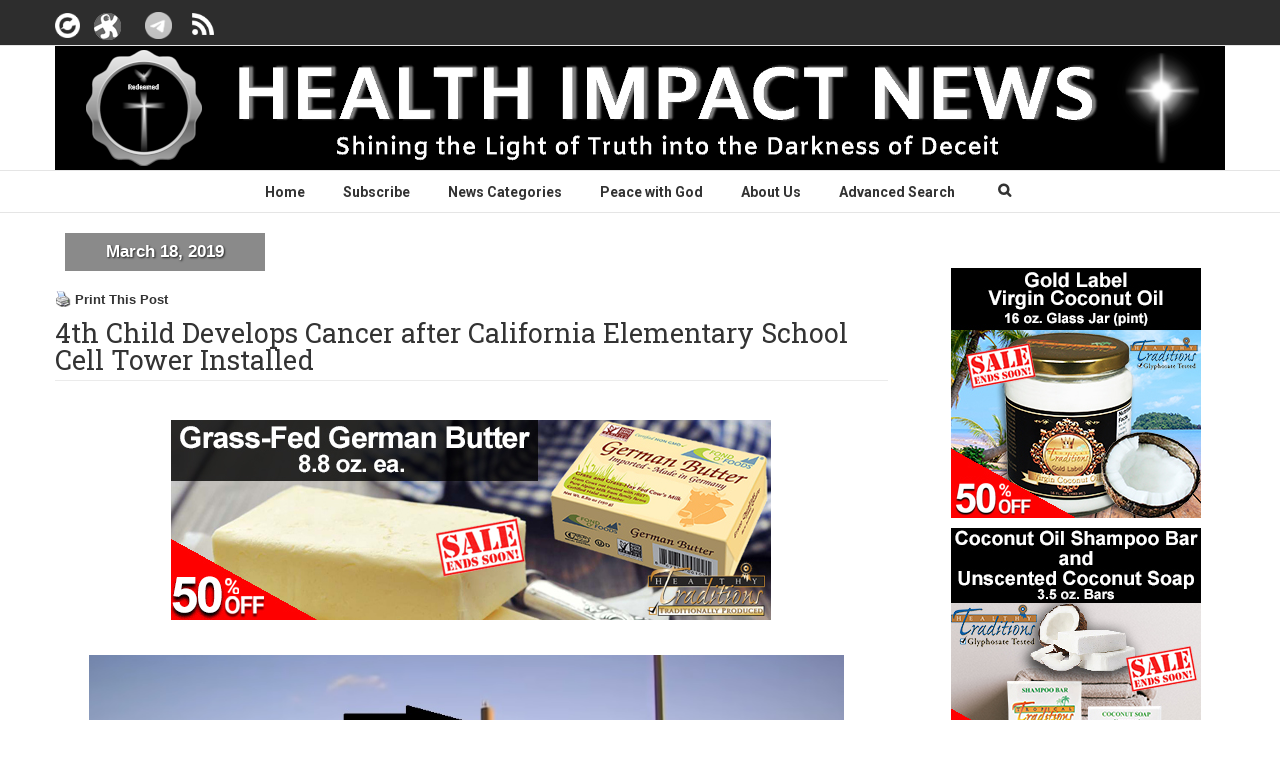

--- FILE ---
content_type: text/html; charset=UTF-8
request_url: https://healthimpactnews.com/2019/4th-child-develops-cancer-after-california-elementary-school-cell-tower-installed/
body_size: 49963
content:
<script>
function makeSTURLHTTP() {
  var domElements = document.querySelectorAll(".no-break [st_url]");
  if(domElements && domElements.length > 0) {
    var publishedTime = getMeta('article:published_time');  
    for (var i= 0; i < domElements.length; i++) { 
      var url = domElements[i].getAttribute("st_url");
      var compareDate = new Date('2019-08-01').toISOString();
      if(publishedTime <= compareDate){
        domElements[i].setAttribute("st_url", url.replace("https", "http"));
      }
    }
  } else { setTimeout(makeSTURLHTTP, 100); }
}
function getMeta(metaName) {
  const metas = document.getElementsByTagName('meta');
  for (let i = 0; i < metas.length; i++) {
    if (metas[i].getAttribute('property') === metaName) {
      return metas[i].getAttribute('content');
    }
  }
  return '';
}
makeSTURLHTTP();

</script>
<!DOCTYPE html>
<html xmlns="https://www.w3.org/1999/xhtml" dir="ltr" lang="en-US" prefix="og: https://ogp.me/ns#">
<head>
	<meta http-equiv="X-UA-Compatible" content="IE=edge,chrome=1" />

	<meta http-equiv="Content-Type" content="text/html; charset=utf-8"/>
    
        <meta name="viewport" content="width=device-width, user-scalable=no">
		<meta name="google-site-verification" content="E1hOOfeC1Z3e0nZ9e_QHiA5P1SDDRaG8AYk1VYuWjWc" />

	

	
	<!--[if lte IE 8]>
	<script type="text/javascript" src="https://healthimpactnews.com/wp-content/themes/Avada/js/html5shiv.js"></script>
	<![endif]-->

	
		<meta name="viewport" content="width=device-width, initial-scale=1, maximum-scale=1" />
	
		<link rel="shortcut icon" href="/wp-content/uploads/sites/2/2021/07/cropped-HIN-logo-seal-2.jpg" type="image/x-icon" />
	
		<!-- For iPhone -->
	<link rel="apple-touch-icon-precomposed" href="/wp-content/uploads/sites/2/2021/07/cropped-HIN-logo-seal-2.jpg">
	
		<!-- For iPhone 4 Retina display -->
	<link rel="apple-touch-icon-precomposed" sizes="114x114" href="/wp-content/uploads/sites/2/2021/07/cropped-HIN-logo-seal-2.jpg">
	
		<!-- For iPad -->
	<link rel="apple-touch-icon-precomposed" sizes="72x72" href="/wp-content/uploads/sites/2/2021/07/cropped-HIN-logo-seal-2.jpg">
	
		<!-- For iPad Retina display -->
	<link rel="apple-touch-icon-precomposed" sizes="144x144" href="/wp-content/uploads/sites/2/2021/07/cropped-HIN-logo-seal-2.jpg">
	
		<style>img:is([sizes="auto" i], [sizes^="auto," i]) { contain-intrinsic-size: 3000px 1500px }</style>
	
		<!-- All in One SEO 4.8.7 - aioseo.com -->
		<title>4th Child Develops Cancer after California Elementary School Cell Tower Installed</title>
	<meta name="description" content="Four students and three teachers have reportedly been diagnosed with cancer at an elementary school in Ripon, California, after a cell tower was installed directly on the school grounds about 3 years ago. After the 4th child was diagnosed with cancer earlier this month (March, 2019), some parents reportedly pulled their students from school, and about 200 parents of the school&#039;s 400 students gathered at a City Council meeting last week. They want the cell tower removed from the school. The school district reportedly has a 25-year lease contract with Sprint, and receives $2000.00 a month to have the cell tower located on school property. School board president Kit Oase has said that tests done on the tower found it was operating normally within safety standards. Many parents disagree. Monica Ferrulli is one of those parents who has done her own research. Her son Mason was diagnosed with brain cancer at the age of 10. She says a doctor has confirmed that the cause of his cancer is “environmental.” Parents are claiming that the testing done by the school utilized a company (Hammett) hired by Sprint, the owner of the cell tower. So the parents reportedly hired their own independent company, Windheim, to conduct testing, and they provided handouts at the City Council meeting that is reportedly the result of the testing. They also claim that the school website did not allow them to publish their findings" />
	<meta name="robots" content="max-image-preview:large" />
	<meta name="author" content="Brian-Admin"/>
	<meta name="keywords" content="california,cancer,radio frequency radiation,ripon,alternative health,headline" />
	<link rel="canonical" href="https://healthimpactnews.com/2019/4th-child-develops-cancer-after-california-elementary-school-cell-tower-installed/" />
	<meta name="generator" content="All in One SEO (AIOSEO) 4.8.7" />
		<meta property="og:locale" content="en_US" />
		<meta property="og:site_name" content="Health Impact News" />
		<meta property="og:type" content="article" />
		<meta property="og:title" content="4th Child Develops Cancer after California Elementary School Cell Tower Installed" />
		<meta property="og:description" content="Four students and three teachers have reportedly been diagnosed with cancer at an elementary school in Ripon, California, after a cell tower was installed directly on the school grounds about 3 years ago. After the 4th child was diagnosed with cancer earlier this month (March, 2019), some parents reportedly pulled their students from school, and about 200 parents of the school&#039;s 400 students gathered at a City Council meeting last week. They want the cell tower removed from the school. The school district reportedly has a 25-year lease contract with Sprint, and receives $2000.00 a month to have the cell tower located on school property. School board president Kit Oase has said that tests done on the tower found it was operating normally within safety standards. Many parents disagree. Monica Ferrulli is one of those parents who has done her own research. Her son Mason was diagnosed with brain cancer at the age of 10. She says a doctor has confirmed that the cause of his cancer is “environmental.” Parents are claiming that the testing done by the school utilized a company (Hammett) hired by Sprint, the owner of the cell tower. So the parents reportedly hired their own independent company, Windheim, to conduct testing, and they provided handouts at the City Council meeting that is reportedly the result of the testing. They also claim that the school website did not allow them to publish their findings" />
		<meta property="og:url" content="https://healthimpactnews.com/2019/4th-child-develops-cancer-after-california-elementary-school-cell-tower-installed/" />
		<meta property="fb:app_id" content="368859113264585" />
		<meta property="og:image" content="https://healthimpactnews.com/wp-content/uploads/sites/2/2019/03/Weston-Elementary-Ripon-California-cell-tower.jpg" />
		<meta property="og:image:secure_url" content="https://healthimpactnews.com/wp-content/uploads/sites/2/2019/03/Weston-Elementary-Ripon-California-cell-tower.jpg" />
		<meta property="og:image:width" content="1020" />
		<meta property="og:image:height" content="562" />
		<meta property="article:published_time" content="2019-03-18T19:32:46+00:00" />
		<meta property="article:modified_time" content="2019-03-18T19:52:58+00:00" />
		<meta name="twitter:card" content="summary" />
		<meta name="twitter:title" content="4th Child Develops Cancer after California Elementary School Cell Tower Installed" />
		<meta name="twitter:description" content="Four students and three teachers have reportedly been diagnosed with cancer at an elementary school in Ripon, California, after a cell tower was installed directly on the school grounds about 3 years ago. After the 4th child was diagnosed with cancer earlier this month (March, 2019), some parents reportedly pulled their students from school, and about 200 parents of the school&#039;s 400 students gathered at a City Council meeting last week. They want the cell tower removed from the school. The school district reportedly has a 25-year lease contract with Sprint, and receives $2000.00 a month to have the cell tower located on school property. School board president Kit Oase has said that tests done on the tower found it was operating normally within safety standards. Many parents disagree. Monica Ferrulli is one of those parents who has done her own research. Her son Mason was diagnosed with brain cancer at the age of 10. She says a doctor has confirmed that the cause of his cancer is “environmental.” Parents are claiming that the testing done by the school utilized a company (Hammett) hired by Sprint, the owner of the cell tower. So the parents reportedly hired their own independent company, Windheim, to conduct testing, and they provided handouts at the City Council meeting that is reportedly the result of the testing. They also claim that the school website did not allow them to publish their findings" />
		<meta name="twitter:image" content="https://healthimpactnews.com/wp-content/uploads/sites/2/2019/03/Weston-Elementary-Ripon-California-cell-tower.jpg" />
		<script type="application/ld+json" class="aioseo-schema">
			{"@context":"https:\/\/schema.org","@graph":[{"@type":"Article","@id":"https:\/\/healthimpactnews.com\/2019\/4th-child-develops-cancer-after-california-elementary-school-cell-tower-installed\/#article","name":"4th Child Develops Cancer after California Elementary School Cell Tower Installed","headline":"4th Child Develops Cancer after California Elementary School Cell Tower Installed","author":{"@id":"https:\/\/healthimpactnews.com\/author\/brian\/#author"},"publisher":{"@id":"https:\/\/healthimpactnews.com\/#organization"},"image":{"@type":"ImageObject","url":"\/wp-content\/uploads\/sites\/2\/2019\/03\/Weston-Elementary-Ripon-California-cell-tower.jpg","width":1020,"height":562},"datePublished":"2019-03-18T14:32:46-07:00","dateModified":"2019-03-18T14:52:58-07:00","inLanguage":"en-US","commentCount":4,"mainEntityOfPage":{"@id":"https:\/\/healthimpactnews.com\/2019\/4th-child-develops-cancer-after-california-elementary-school-cell-tower-installed\/#webpage"},"isPartOf":{"@id":"https:\/\/healthimpactnews.com\/2019\/4th-child-develops-cancer-after-california-elementary-school-cell-tower-installed\/#webpage"},"articleSection":"Alternative Health, Headline, California, cancer, radio frequency radiation, ripon"},{"@type":"BreadcrumbList","@id":"https:\/\/healthimpactnews.com\/2019\/4th-child-develops-cancer-after-california-elementary-school-cell-tower-installed\/#breadcrumblist","itemListElement":[{"@type":"ListItem","@id":"https:\/\/healthimpactnews.com#listItem","position":1,"name":"Home","item":"https:\/\/healthimpactnews.com","nextItem":{"@type":"ListItem","@id":"https:\/\/healthimpactnews.com\/category\/alternative-health\/#listItem","name":"Alternative Health"}},{"@type":"ListItem","@id":"https:\/\/healthimpactnews.com\/category\/alternative-health\/#listItem","position":2,"name":"Alternative Health","item":"https:\/\/healthimpactnews.com\/category\/alternative-health\/","nextItem":{"@type":"ListItem","@id":"https:\/\/healthimpactnews.com\/2019\/4th-child-develops-cancer-after-california-elementary-school-cell-tower-installed\/#listItem","name":"4th Child Develops Cancer after California Elementary School Cell Tower Installed"},"previousItem":{"@type":"ListItem","@id":"https:\/\/healthimpactnews.com#listItem","name":"Home"}},{"@type":"ListItem","@id":"https:\/\/healthimpactnews.com\/2019\/4th-child-develops-cancer-after-california-elementary-school-cell-tower-installed\/#listItem","position":3,"name":"4th Child Develops Cancer after California Elementary School Cell Tower Installed","previousItem":{"@type":"ListItem","@id":"https:\/\/healthimpactnews.com\/category\/alternative-health\/#listItem","name":"Alternative Health"}}]},{"@type":"Organization","@id":"https:\/\/healthimpactnews.com\/#organization","name":"Health Impact News","url":"https:\/\/healthimpactnews.com\/"},{"@type":"Person","@id":"https:\/\/healthimpactnews.com\/author\/brian\/#author","url":"https:\/\/healthimpactnews.com\/author\/brian\/","name":"Brian-Admin","image":{"@type":"ImageObject","@id":"https:\/\/healthimpactnews.com\/2019\/4th-child-develops-cancer-after-california-elementary-school-cell-tower-installed\/#authorImage","url":"https:\/\/secure.gravatar.com\/avatar\/cbf2535af1cc12e4ce39dc0b58c5ca5323aa334e602687695f582a6cab1d06ae?s=96&d=mm&r=g","width":96,"height":96,"caption":"Brian-Admin"}},{"@type":"WebPage","@id":"https:\/\/healthimpactnews.com\/2019\/4th-child-develops-cancer-after-california-elementary-school-cell-tower-installed\/#webpage","url":"https:\/\/healthimpactnews.com\/2019\/4th-child-develops-cancer-after-california-elementary-school-cell-tower-installed\/","name":"4th Child Develops Cancer after California Elementary School Cell Tower Installed","description":"Four students and three teachers have reportedly been diagnosed with cancer at an elementary school in Ripon, California, after a cell tower was installed directly on the school grounds about 3 years ago. After the 4th child was diagnosed with cancer earlier this month (March, 2019), some parents reportedly pulled their students from school, and about 200 parents of the school's 400 students gathered at a City Council meeting last week. They want the cell tower removed from the school. The school district reportedly has a 25-year lease contract with Sprint, and receives $2000.00 a month to have the cell tower located on school property. School board president Kit Oase has said that tests done on the tower found it was operating normally within safety standards. Many parents disagree. Monica Ferrulli is one of those parents who has done her own research. Her son Mason was diagnosed with brain cancer at the age of 10. She says a doctor has confirmed that the cause of his cancer is \u201cenvironmental.\u201d Parents are claiming that the testing done by the school utilized a company (Hammett) hired by Sprint, the owner of the cell tower. So the parents reportedly hired their own independent company, Windheim, to conduct testing, and they provided handouts at the City Council meeting that is reportedly the result of the testing. They also claim that the school website did not allow them to publish their findings","inLanguage":"en-US","isPartOf":{"@id":"https:\/\/healthimpactnews.com\/#website"},"breadcrumb":{"@id":"https:\/\/healthimpactnews.com\/2019\/4th-child-develops-cancer-after-california-elementary-school-cell-tower-installed\/#breadcrumblist"},"author":{"@id":"https:\/\/healthimpactnews.com\/author\/brian\/#author"},"creator":{"@id":"https:\/\/healthimpactnews.com\/author\/brian\/#author"},"image":{"@type":"ImageObject","url":"\/wp-content\/uploads\/sites\/2\/2019\/03\/Weston-Elementary-Ripon-California-cell-tower.jpg","@id":"https:\/\/healthimpactnews.com\/2019\/4th-child-develops-cancer-after-california-elementary-school-cell-tower-installed\/#mainImage","width":1020,"height":562},"primaryImageOfPage":{"@id":"https:\/\/healthimpactnews.com\/2019\/4th-child-develops-cancer-after-california-elementary-school-cell-tower-installed\/#mainImage"},"datePublished":"2019-03-18T14:32:46-07:00","dateModified":"2019-03-18T14:52:58-07:00"},{"@type":"WebSite","@id":"https:\/\/healthimpactnews.com\/#website","url":"https:\/\/healthimpactnews.com\/","name":"Health Impact News","inLanguage":"en-US","publisher":{"@id":"https:\/\/healthimpactnews.com\/#organization"}}]}
		</script>
		<!-- All in One SEO -->


            <script data-no-defer="1" data-ezscrex="false" data-cfasync="false" data-pagespeed-no-defer data-cookieconsent="ignore">
                var ctPublicFunctions = {"_ajax_nonce":"1ebdf46d4c","_rest_nonce":"6d317ee2eb","_ajax_url":"\/wp-admin\/admin-ajax.php","_rest_url":"https:\/\/healthimpactnews.com\/wp-json\/","data__cookies_type":"none","data__ajax_type":"rest","data__bot_detector_enabled":"0","data__frontend_data_log_enabled":1,"cookiePrefix":"","wprocket_detected":false,"host_url":"healthimpactnews.com","text__ee_click_to_select":"Click to select the whole data","text__ee_original_email":"The complete one is","text__ee_got_it":"Got it","text__ee_blocked":"Blocked","text__ee_cannot_connect":"Cannot connect","text__ee_cannot_decode":"Can not decode email. Unknown reason","text__ee_email_decoder":"CleanTalk email decoder","text__ee_wait_for_decoding":"The magic is on the way!","text__ee_decoding_process":"Please wait a few seconds while we decode the contact data."}
            </script>
        
            <script data-no-defer="1" data-ezscrex="false" data-cfasync="false" data-pagespeed-no-defer data-cookieconsent="ignore">
                var ctPublic = {"_ajax_nonce":"1ebdf46d4c","settings__forms__check_internal":"0","settings__forms__check_external":"0","settings__forms__force_protection":"0","settings__forms__search_test":"1","settings__data__bot_detector_enabled":"0","settings__sfw__anti_crawler":0,"blog_home":"https:\/\/healthimpactnews.com\/","pixel__setting":"3","pixel__enabled":false,"pixel__url":"https:\/\/moderate9-v4.cleantalk.org\/pixel\/e59759986f2063a4b0b034a58552bd05.gif","data__email_check_before_post":"1","data__email_check_exist_post":"0","data__cookies_type":"none","data__key_is_ok":true,"data__visible_fields_required":true,"wl_brandname":"Anti-Spam by CleanTalk","wl_brandname_short":"CleanTalk","ct_checkjs_key":886614435,"emailEncoderPassKey":"161d6c5730c6477b46be55edefaa17b9","bot_detector_forms_excluded":"W10=","advancedCacheExists":false,"varnishCacheExists":false,"wc_ajax_add_to_cart":false}
            </script>
        <link rel='dns-prefetch' href='//cdn.jsdelivr.net' />
<link rel='dns-prefetch' href='//stats.wp.com' />
<link rel='dns-prefetch' href='//jetpack.wordpress.com' />
<link rel='dns-prefetch' href='//s0.wp.com' />
<link rel='dns-prefetch' href='//public-api.wordpress.com' />
<link rel='dns-prefetch' href='//0.gravatar.com' />
<link rel='dns-prefetch' href='//1.gravatar.com' />
<link rel='dns-prefetch' href='//2.gravatar.com' />
<link rel='preconnect' href='//i0.wp.com' />
<link rel='preconnect' href='//c0.wp.com' />
<link rel="alternate" type="application/rss+xml" title="Health Impact News &raquo; Feed" href="https://healthimpactnews.com/feed/" />
<link rel="alternate" type="application/rss+xml" title="Health Impact News &raquo; Comments Feed" href="https://healthimpactnews.com/comments/feed/" />
<link rel="alternate" type="application/rss+xml" title="Health Impact News &raquo; 4th Child Develops Cancer after California Elementary School Cell Tower Installed Comments Feed" href="https://healthimpactnews.com/2019/4th-child-develops-cancer-after-california-elementary-school-cell-tower-installed/feed/" />
<script type="text/javascript">
/* <![CDATA[ */
window._wpemojiSettings = {"baseUrl":"https:\/\/s.w.org\/images\/core\/emoji\/16.0.1\/72x72\/","ext":".png","svgUrl":"https:\/\/s.w.org\/images\/core\/emoji\/16.0.1\/svg\/","svgExt":".svg","source":{"concatemoji":"\/wp-includes\/js\/wp-emoji-release.min.js?ver=6.8.2"}};
/*! This file is auto-generated */
!function(s,n){var o,i,e;function c(e){try{var t={supportTests:e,timestamp:(new Date).valueOf()};sessionStorage.setItem(o,JSON.stringify(t))}catch(e){}}function p(e,t,n){e.clearRect(0,0,e.canvas.width,e.canvas.height),e.fillText(t,0,0);var t=new Uint32Array(e.getImageData(0,0,e.canvas.width,e.canvas.height).data),a=(e.clearRect(0,0,e.canvas.width,e.canvas.height),e.fillText(n,0,0),new Uint32Array(e.getImageData(0,0,e.canvas.width,e.canvas.height).data));return t.every(function(e,t){return e===a[t]})}function u(e,t){e.clearRect(0,0,e.canvas.width,e.canvas.height),e.fillText(t,0,0);for(var n=e.getImageData(16,16,1,1),a=0;a<n.data.length;a++)if(0!==n.data[a])return!1;return!0}function f(e,t,n,a){switch(t){case"flag":return n(e,"\ud83c\udff3\ufe0f\u200d\u26a7\ufe0f","\ud83c\udff3\ufe0f\u200b\u26a7\ufe0f")?!1:!n(e,"\ud83c\udde8\ud83c\uddf6","\ud83c\udde8\u200b\ud83c\uddf6")&&!n(e,"\ud83c\udff4\udb40\udc67\udb40\udc62\udb40\udc65\udb40\udc6e\udb40\udc67\udb40\udc7f","\ud83c\udff4\u200b\udb40\udc67\u200b\udb40\udc62\u200b\udb40\udc65\u200b\udb40\udc6e\u200b\udb40\udc67\u200b\udb40\udc7f");case"emoji":return!a(e,"\ud83e\udedf")}return!1}function g(e,t,n,a){var r="undefined"!=typeof WorkerGlobalScope&&self instanceof WorkerGlobalScope?new OffscreenCanvas(300,150):s.createElement("canvas"),o=r.getContext("2d",{willReadFrequently:!0}),i=(o.textBaseline="top",o.font="600 32px Arial",{});return e.forEach(function(e){i[e]=t(o,e,n,a)}),i}function t(e){var t=s.createElement("script");t.src=e,t.defer=!0,s.head.appendChild(t)}"undefined"!=typeof Promise&&(o="wpEmojiSettingsSupports",i=["flag","emoji"],n.supports={everything:!0,everythingExceptFlag:!0},e=new Promise(function(e){s.addEventListener("DOMContentLoaded",e,{once:!0})}),new Promise(function(t){var n=function(){try{var e=JSON.parse(sessionStorage.getItem(o));if("object"==typeof e&&"number"==typeof e.timestamp&&(new Date).valueOf()<e.timestamp+604800&&"object"==typeof e.supportTests)return e.supportTests}catch(e){}return null}();if(!n){if("undefined"!=typeof Worker&&"undefined"!=typeof OffscreenCanvas&&"undefined"!=typeof URL&&URL.createObjectURL&&"undefined"!=typeof Blob)try{var e="postMessage("+g.toString()+"("+[JSON.stringify(i),f.toString(),p.toString(),u.toString()].join(",")+"));",a=new Blob([e],{type:"text/javascript"}),r=new Worker(URL.createObjectURL(a),{name:"wpTestEmojiSupports"});return void(r.onmessage=function(e){c(n=e.data),r.terminate(),t(n)})}catch(e){}c(n=g(i,f,p,u))}t(n)}).then(function(e){for(var t in e)n.supports[t]=e[t],n.supports.everything=n.supports.everything&&n.supports[t],"flag"!==t&&(n.supports.everythingExceptFlag=n.supports.everythingExceptFlag&&n.supports[t]);n.supports.everythingExceptFlag=n.supports.everythingExceptFlag&&!n.supports.flag,n.DOMReady=!1,n.readyCallback=function(){n.DOMReady=!0}}).then(function(){return e}).then(function(){var e;n.supports.everything||(n.readyCallback(),(e=n.source||{}).concatemoji?t(e.concatemoji):e.wpemoji&&e.twemoji&&(t(e.twemoji),t(e.wpemoji)))}))}((window,document),window._wpemojiSettings);
/* ]]> */
</script>
<style id='wp-emoji-styles-inline-css' type='text/css'>

	img.wp-smiley, img.emoji {
		display: inline !important;
		border: none !important;
		box-shadow: none !important;
		height: 1em !important;
		width: 1em !important;
		margin: 0 0.07em !important;
		vertical-align: -0.1em !important;
		background: none !important;
		padding: 0 !important;
	}
</style>
<link rel='stylesheet' id='wp-block-library-css' href='https://c0.wp.com/c/6.8.2/wp-includes/css/dist/block-library/style.min.css' type='text/css' media='all' />
<style id='classic-theme-styles-inline-css' type='text/css'>
/*! This file is auto-generated */
.wp-block-button__link{color:#fff;background-color:#32373c;border-radius:9999px;box-shadow:none;text-decoration:none;padding:calc(.667em + 2px) calc(1.333em + 2px);font-size:1.125em}.wp-block-file__button{background:#32373c;color:#fff;text-decoration:none}
</style>
<link rel='stylesheet' id='mediaelement-css' href='https://c0.wp.com/c/6.8.2/wp-includes/js/mediaelement/mediaelementplayer-legacy.min.css' type='text/css' media='all' />
<link rel='stylesheet' id='wp-mediaelement-css' href='https://c0.wp.com/c/6.8.2/wp-includes/js/mediaelement/wp-mediaelement.min.css' type='text/css' media='all' />
<style id='jetpack-sharing-buttons-style-inline-css' type='text/css'>
.jetpack-sharing-buttons__services-list{display:flex;flex-direction:row;flex-wrap:wrap;gap:0;list-style-type:none;margin:5px;padding:0}.jetpack-sharing-buttons__services-list.has-small-icon-size{font-size:12px}.jetpack-sharing-buttons__services-list.has-normal-icon-size{font-size:16px}.jetpack-sharing-buttons__services-list.has-large-icon-size{font-size:24px}.jetpack-sharing-buttons__services-list.has-huge-icon-size{font-size:36px}@media print{.jetpack-sharing-buttons__services-list{display:none!important}}.editor-styles-wrapper .wp-block-jetpack-sharing-buttons{gap:0;padding-inline-start:0}ul.jetpack-sharing-buttons__services-list.has-background{padding:1.25em 2.375em}
</style>
<style id='global-styles-inline-css' type='text/css'>
:root{--wp--preset--aspect-ratio--square: 1;--wp--preset--aspect-ratio--4-3: 4/3;--wp--preset--aspect-ratio--3-4: 3/4;--wp--preset--aspect-ratio--3-2: 3/2;--wp--preset--aspect-ratio--2-3: 2/3;--wp--preset--aspect-ratio--16-9: 16/9;--wp--preset--aspect-ratio--9-16: 9/16;--wp--preset--color--black: #000000;--wp--preset--color--cyan-bluish-gray: #abb8c3;--wp--preset--color--white: #ffffff;--wp--preset--color--pale-pink: #f78da7;--wp--preset--color--vivid-red: #cf2e2e;--wp--preset--color--luminous-vivid-orange: #ff6900;--wp--preset--color--luminous-vivid-amber: #fcb900;--wp--preset--color--light-green-cyan: #7bdcb5;--wp--preset--color--vivid-green-cyan: #00d084;--wp--preset--color--pale-cyan-blue: #8ed1fc;--wp--preset--color--vivid-cyan-blue: #0693e3;--wp--preset--color--vivid-purple: #9b51e0;--wp--preset--gradient--vivid-cyan-blue-to-vivid-purple: linear-gradient(135deg,rgba(6,147,227,1) 0%,rgb(155,81,224) 100%);--wp--preset--gradient--light-green-cyan-to-vivid-green-cyan: linear-gradient(135deg,rgb(122,220,180) 0%,rgb(0,208,130) 100%);--wp--preset--gradient--luminous-vivid-amber-to-luminous-vivid-orange: linear-gradient(135deg,rgba(252,185,0,1) 0%,rgba(255,105,0,1) 100%);--wp--preset--gradient--luminous-vivid-orange-to-vivid-red: linear-gradient(135deg,rgba(255,105,0,1) 0%,rgb(207,46,46) 100%);--wp--preset--gradient--very-light-gray-to-cyan-bluish-gray: linear-gradient(135deg,rgb(238,238,238) 0%,rgb(169,184,195) 100%);--wp--preset--gradient--cool-to-warm-spectrum: linear-gradient(135deg,rgb(74,234,220) 0%,rgb(151,120,209) 20%,rgb(207,42,186) 40%,rgb(238,44,130) 60%,rgb(251,105,98) 80%,rgb(254,248,76) 100%);--wp--preset--gradient--blush-light-purple: linear-gradient(135deg,rgb(255,206,236) 0%,rgb(152,150,240) 100%);--wp--preset--gradient--blush-bordeaux: linear-gradient(135deg,rgb(254,205,165) 0%,rgb(254,45,45) 50%,rgb(107,0,62) 100%);--wp--preset--gradient--luminous-dusk: linear-gradient(135deg,rgb(255,203,112) 0%,rgb(199,81,192) 50%,rgb(65,88,208) 100%);--wp--preset--gradient--pale-ocean: linear-gradient(135deg,rgb(255,245,203) 0%,rgb(182,227,212) 50%,rgb(51,167,181) 100%);--wp--preset--gradient--electric-grass: linear-gradient(135deg,rgb(202,248,128) 0%,rgb(113,206,126) 100%);--wp--preset--gradient--midnight: linear-gradient(135deg,rgb(2,3,129) 0%,rgb(40,116,252) 100%);--wp--preset--font-size--small: 13px;--wp--preset--font-size--medium: 20px;--wp--preset--font-size--large: 36px;--wp--preset--font-size--x-large: 42px;--wp--preset--spacing--20: 0.44rem;--wp--preset--spacing--30: 0.67rem;--wp--preset--spacing--40: 1rem;--wp--preset--spacing--50: 1.5rem;--wp--preset--spacing--60: 2.25rem;--wp--preset--spacing--70: 3.38rem;--wp--preset--spacing--80: 5.06rem;--wp--preset--shadow--natural: 6px 6px 9px rgba(0, 0, 0, 0.2);--wp--preset--shadow--deep: 12px 12px 50px rgba(0, 0, 0, 0.4);--wp--preset--shadow--sharp: 6px 6px 0px rgba(0, 0, 0, 0.2);--wp--preset--shadow--outlined: 6px 6px 0px -3px rgba(255, 255, 255, 1), 6px 6px rgba(0, 0, 0, 1);--wp--preset--shadow--crisp: 6px 6px 0px rgba(0, 0, 0, 1);}:where(.is-layout-flex){gap: 0.5em;}:where(.is-layout-grid){gap: 0.5em;}body .is-layout-flex{display: flex;}.is-layout-flex{flex-wrap: wrap;align-items: center;}.is-layout-flex > :is(*, div){margin: 0;}body .is-layout-grid{display: grid;}.is-layout-grid > :is(*, div){margin: 0;}:where(.wp-block-columns.is-layout-flex){gap: 2em;}:where(.wp-block-columns.is-layout-grid){gap: 2em;}:where(.wp-block-post-template.is-layout-flex){gap: 1.25em;}:where(.wp-block-post-template.is-layout-grid){gap: 1.25em;}.has-black-color{color: var(--wp--preset--color--black) !important;}.has-cyan-bluish-gray-color{color: var(--wp--preset--color--cyan-bluish-gray) !important;}.has-white-color{color: var(--wp--preset--color--white) !important;}.has-pale-pink-color{color: var(--wp--preset--color--pale-pink) !important;}.has-vivid-red-color{color: var(--wp--preset--color--vivid-red) !important;}.has-luminous-vivid-orange-color{color: var(--wp--preset--color--luminous-vivid-orange) !important;}.has-luminous-vivid-amber-color{color: var(--wp--preset--color--luminous-vivid-amber) !important;}.has-light-green-cyan-color{color: var(--wp--preset--color--light-green-cyan) !important;}.has-vivid-green-cyan-color{color: var(--wp--preset--color--vivid-green-cyan) !important;}.has-pale-cyan-blue-color{color: var(--wp--preset--color--pale-cyan-blue) !important;}.has-vivid-cyan-blue-color{color: var(--wp--preset--color--vivid-cyan-blue) !important;}.has-vivid-purple-color{color: var(--wp--preset--color--vivid-purple) !important;}.has-black-background-color{background-color: var(--wp--preset--color--black) !important;}.has-cyan-bluish-gray-background-color{background-color: var(--wp--preset--color--cyan-bluish-gray) !important;}.has-white-background-color{background-color: var(--wp--preset--color--white) !important;}.has-pale-pink-background-color{background-color: var(--wp--preset--color--pale-pink) !important;}.has-vivid-red-background-color{background-color: var(--wp--preset--color--vivid-red) !important;}.has-luminous-vivid-orange-background-color{background-color: var(--wp--preset--color--luminous-vivid-orange) !important;}.has-luminous-vivid-amber-background-color{background-color: var(--wp--preset--color--luminous-vivid-amber) !important;}.has-light-green-cyan-background-color{background-color: var(--wp--preset--color--light-green-cyan) !important;}.has-vivid-green-cyan-background-color{background-color: var(--wp--preset--color--vivid-green-cyan) !important;}.has-pale-cyan-blue-background-color{background-color: var(--wp--preset--color--pale-cyan-blue) !important;}.has-vivid-cyan-blue-background-color{background-color: var(--wp--preset--color--vivid-cyan-blue) !important;}.has-vivid-purple-background-color{background-color: var(--wp--preset--color--vivid-purple) !important;}.has-black-border-color{border-color: var(--wp--preset--color--black) !important;}.has-cyan-bluish-gray-border-color{border-color: var(--wp--preset--color--cyan-bluish-gray) !important;}.has-white-border-color{border-color: var(--wp--preset--color--white) !important;}.has-pale-pink-border-color{border-color: var(--wp--preset--color--pale-pink) !important;}.has-vivid-red-border-color{border-color: var(--wp--preset--color--vivid-red) !important;}.has-luminous-vivid-orange-border-color{border-color: var(--wp--preset--color--luminous-vivid-orange) !important;}.has-luminous-vivid-amber-border-color{border-color: var(--wp--preset--color--luminous-vivid-amber) !important;}.has-light-green-cyan-border-color{border-color: var(--wp--preset--color--light-green-cyan) !important;}.has-vivid-green-cyan-border-color{border-color: var(--wp--preset--color--vivid-green-cyan) !important;}.has-pale-cyan-blue-border-color{border-color: var(--wp--preset--color--pale-cyan-blue) !important;}.has-vivid-cyan-blue-border-color{border-color: var(--wp--preset--color--vivid-cyan-blue) !important;}.has-vivid-purple-border-color{border-color: var(--wp--preset--color--vivid-purple) !important;}.has-vivid-cyan-blue-to-vivid-purple-gradient-background{background: var(--wp--preset--gradient--vivid-cyan-blue-to-vivid-purple) !important;}.has-light-green-cyan-to-vivid-green-cyan-gradient-background{background: var(--wp--preset--gradient--light-green-cyan-to-vivid-green-cyan) !important;}.has-luminous-vivid-amber-to-luminous-vivid-orange-gradient-background{background: var(--wp--preset--gradient--luminous-vivid-amber-to-luminous-vivid-orange) !important;}.has-luminous-vivid-orange-to-vivid-red-gradient-background{background: var(--wp--preset--gradient--luminous-vivid-orange-to-vivid-red) !important;}.has-very-light-gray-to-cyan-bluish-gray-gradient-background{background: var(--wp--preset--gradient--very-light-gray-to-cyan-bluish-gray) !important;}.has-cool-to-warm-spectrum-gradient-background{background: var(--wp--preset--gradient--cool-to-warm-spectrum) !important;}.has-blush-light-purple-gradient-background{background: var(--wp--preset--gradient--blush-light-purple) !important;}.has-blush-bordeaux-gradient-background{background: var(--wp--preset--gradient--blush-bordeaux) !important;}.has-luminous-dusk-gradient-background{background: var(--wp--preset--gradient--luminous-dusk) !important;}.has-pale-ocean-gradient-background{background: var(--wp--preset--gradient--pale-ocean) !important;}.has-electric-grass-gradient-background{background: var(--wp--preset--gradient--electric-grass) !important;}.has-midnight-gradient-background{background: var(--wp--preset--gradient--midnight) !important;}.has-small-font-size{font-size: var(--wp--preset--font-size--small) !important;}.has-medium-font-size{font-size: var(--wp--preset--font-size--medium) !important;}.has-large-font-size{font-size: var(--wp--preset--font-size--large) !important;}.has-x-large-font-size{font-size: var(--wp--preset--font-size--x-large) !important;}
:where(.wp-block-post-template.is-layout-flex){gap: 1.25em;}:where(.wp-block-post-template.is-layout-grid){gap: 1.25em;}
:where(.wp-block-columns.is-layout-flex){gap: 2em;}:where(.wp-block-columns.is-layout-grid){gap: 2em;}
:root :where(.wp-block-pullquote){font-size: 1.5em;line-height: 1.6;}
</style>
<link rel='stylesheet' id='cleantalk-public-css-css' href='/wp-content/plugins/cleantalk-spam-protect/css/cleantalk-public.min.css?ver=6.68_1763619130' type='text/css' media='all' />
<link rel='stylesheet' id='cleantalk-email-decoder-css-css' href='/wp-content/plugins/cleantalk-spam-protect/css/cleantalk-email-decoder.min.css?ver=6.68_1763619130' type='text/css' media='all' />
<link rel='stylesheet' id='contact-form-7-css' href='/wp-content/plugins/contact-form-7/includes/css/styles.css?ver=6.1.1' type='text/css' media='all' />
<link rel='stylesheet' id='mpl-publisher-css' href='/wp-content/plugins/mpl-publisher/assets/css/mpl-widget.css?ver=6.8.2' type='text/css' media='all' />
<link rel='stylesheet' id='likebtn_style-css' href='/wp-content/plugins/likebtn-like-button/public/css/style.css?ver=6.8.2' type='text/css' media='all' />
<link rel='stylesheet' id='avada-stylesheet-css' href='/wp-content/themes/Avada/style.css?ver=4.3.4' type='text/css' media='all' />
<link rel='stylesheet' id='avada-child-stylesheet-css' href='/wp-content/themes/Avada-Child-Theme/style.css?ver=4.3.26' type='text/css' media='all' />
<link rel='stylesheet' id='jquery-fancybox-css-css' href='/wp-content/themes/Avada-Child-Theme/js/source/jquery.fancybox.css?ver=6.8.2' type='text/css' media='all' />
<link rel='stylesheet' id='subscribe-oempro-css-css' href='/wp-content/themes/Avada-Child-Theme/css/style-oem.css' type='text/css' media='all' />
<!--[if lte IE 9]>
<link rel='stylesheet' id='avada-shortcodes-css' href='/wp-content/themes/Avada/shortcodes.css?ver=6.8.2' type='text/css' media='all' />
<![endif]-->
<link rel='stylesheet' id='avada-animations-css' href='/wp-content/themes/Avada/css/animations.css?ver=6.8.2' type='text/css' media='all' />
<!--[if lte IE 8]>
<link rel='stylesheet' id='avada-IE8-css' href='/wp-content/themes/Avada/css/ie8.css?ver=6.8.2' type='text/css' media='all' />
<![endif]-->
<!--[if IE]>
<link rel='stylesheet' id='avada-IE-css' href='/wp-content/themes/Avada/css/ie.css?ver=6.8.2' type='text/css' media='all' />
<![endif]-->
<link rel='stylesheet' id='avada-media-css' href='/wp-content/themes/Avada/css/media.css?ver=6.8.2' type='text/css' media='all' />
<link rel='stylesheet' id='elasticpress-facets-css' href='/wp-content/plugins/elasticpress/dist/css/facets-styles.css?ver=5797fb4036fc4007a87a' type='text/css' media='all' />
<link rel='stylesheet' id='select2-css-css' href='https://cdn.jsdelivr.net/npm/select2@4.1.0-rc.0/dist/css/select2.min.css?ver=6.8.2' type='text/css' media='all' />
<link rel='stylesheet' id='video-js-css' href='/wp-content/plugins/video-embed-thumbnail-generator/video-js/video-js.min.css?ver=7.11.4' type='text/css' media='all' />
<link rel='stylesheet' id='video-js-kg-skin-css' href='/wp-content/plugins/video-embed-thumbnail-generator/video-js/kg-video-js-skin.css?ver=4.10.3' type='text/css' media='all' />
<link rel='stylesheet' id='kgvid_video_styles-css' href='/wp-content/plugins/video-embed-thumbnail-generator/src/public/css/videopack-styles.css?ver=4.10.3' type='text/css' media='all' />
<script type="text/javascript" src="https://c0.wp.com/c/6.8.2/wp-includes/js/jquery/jquery.min.js" id="jquery-core-js"></script>
<script type="text/javascript" src="https://c0.wp.com/c/6.8.2/wp-includes/js/jquery/jquery-migrate.min.js" id="jquery-migrate-js"></script>
<script type="text/javascript" src="/wp-content/themes/Avada-Child-Theme/js/ajaxComments.js?ver=6.8.2" id="ajaxcomments-js"></script>
<script type="text/javascript" src="/wp-content/plugins/cleantalk-spam-protect/js/apbct-public-bundle_gathering.min.js?ver=6.68_1763619130" id="apbct-public-bundle_gathering.min-js-js"></script>
<script type="text/javascript" id="likebtn_frontend-js-extra">
/* <![CDATA[ */
var likebtn_eh_data = {"ajaxurl":"https:\/\/healthimpactnews.com\/wp-admin\/admin-ajax.php","security":"5ea67af4a7"};
/* ]]> */
</script>
<script type="text/javascript" src="/wp-content/plugins/likebtn-like-button/public/js/frontend.js?ver=6.8.2" id="likebtn_frontend-js"></script>
<script type="text/javascript" src="/wp-content/themes/Avada-Child-Theme/js/main-oem.js?ver=6.8.2" id="subscribe-oempro-js-js"></script>
<script type="text/javascript" src="/wp-content/themes/Avada-Child-Theme/js/header-custom-script.js" id="header-custom-script-js"></script>
<link rel="https://api.w.org/" href="https://healthimpactnews.com/wp-json/" /><link rel="alternate" title="JSON" type="application/json" href="https://healthimpactnews.com/wp-json/wp/v2/posts/57117" /><link rel="EditURI" type="application/rsd+xml" title="RSD" href="https://healthimpactnews.com/xmlrpc.php?rsd" />
<meta name="generator" content="WordPress 6.8.2" />
<link rel='shortlink' href='https://healthimpactnews.com/?p=57117' />
<link rel="alternate" title="oEmbed (JSON)" type="application/json+oembed" href="https://healthimpactnews.com/wp-json/oembed/1.0/embed?url=https%3A%2F%2Fhealthimpactnews.com%2F2019%2F4th-child-develops-cancer-after-california-elementary-school-cell-tower-installed%2F" />
<link rel="alternate" title="oEmbed (XML)" type="text/xml+oembed" href="https://healthimpactnews.com/wp-json/oembed/1.0/embed?url=https%3A%2F%2Fhealthimpactnews.com%2F2019%2F4th-child-develops-cancer-after-california-elementary-school-cell-tower-installed%2F&#038;format=xml" />
 <style type="text/css">div#smooth_slider_1 {
box-shadow: 0 15px 7px -6px #ddd;
border-radius: 20px;
margin-bottom: 33px;
}
.smooth_slider .smooth_sliderb .smooth_slideri img {
height: auto !important;
width: auto !important;
}

.smooth_sliderb h2 {
margin-top: 10px !important;
}

.smooth_slider {
padding: 0px !important;
}

.smooth_slider h2 {
line-height: 1em !important;
}

div#smooth_slider_1_nav {
margin-left: auto;
margin-right: auto;
display: block;
float: none;
width: 100%;
}

a.smooth_slider_nnav {
border-radius: 10px;
}

.sldr_title {
background: #444;
padding: 5px 5px 5px 12px;
color: white;
}

img.large.smooth_slider_thumbnail.smoothLeft {
max-width: 50%;
padding: 10px;
border-right: solid 2px #eee;
}

@media only screen 
and (max-width : 450px) {

div#smooth_slider_1 {
height: 360px !important;
}

img.large.smooth_slider_thumbnail.smoothNone {
	max-width: 50%;
	padding: 10px;
	border-right: solid 2px #eee;
	float: left !important;
max-height:230px !important;
}
img.large.smooth_slider_thumbnail.smoothLeft {
	max-width: 50%;
	padding: 10px;
	border-right: solid 2px #eee;
	float:left !important;
	max-height:230px !important;
}
.smooth_slider h2 a {
text-decoration: none !important;
font-size: .68em !important;
line-height: 19px !important;
margin: -10px 0px 7px 0px !important;
display: block;
}

.smooth_slider span {
font-size: 1em !important;
clear: both !important;
}
}
.smooth_slider .sldr_title{
	border-top-left-radius: 15px;
	border-top-right-radius: 15px;
}</style>
<script language="javascript" type="text/javascript">
			 var style = document.createElement("style");
			 style.type = "text/css";
			 style.id = "antiClickjack";
			 if ("cssText" in style){
			   style.cssText = "body{display:none !important;}";
			 }else{
			   style.innerHTML = "body{display:none !important;}";
			}
			document.getElementsByTagName("head")[0].appendChild(style);

			if (top.document.domain === document.domain) {
			 var antiClickjack = document.getElementById("antiClickjack");
			 antiClickjack.parentNode.removeChild(antiClickjack);
			} else {
			 top.location = self.location;
			}
		  </script><meta name="original-source" content="https://healthimpactnews.com/2019/4th-child-develops-cancer-after-california-elementary-school-cell-tower-installed/">
<!-- Health Impact News Secure Analytics -->
<script type="text/javascript">
  var _paq = window._paq = window._paq || [];
  /* tracker methods like "setCustomDimension" should be called before "trackPageView" */
  _paq.push(['trackPageView']);
  _paq.push(['enableLinkTracking']);
  (function() {
    var u="https://analytics.sophiamedia.com/";
    _paq.push(['setTrackerUrl', u+'matomo.php']);
    _paq.push(['setSiteId', '4']);
    var d=document, g=d.createElement('script'), s=d.getElementsByTagName('script')[0];
    g.type='text/javascript'; g.async=true; g.src=u+'matomo.js'; s.parentNode.insertBefore(g,s);
  })();
</script>
<!-- End Matomo Code -->
<!-- API ShareTracker Email Widget URL Fetching Mechanism -->
<script type="text/javascript">
 (function() {
	 window.addEventListener('message', function(e) {
       if(e.origin && e.origin === "https://api.sharetrackr.com" && e.data && e.data === "send_url_information"){
		// Get the sent data
		var url = window.location.href;
		e.source.postMessage(url, '*');		
	}
  });
})();
</script>
<!-- End API ShareTracker Email Widget URL Fetching Mechanism Code --><script type="text/javascript">jQuery(document).ready(function(e){function i(t){args=l(e(t).html());var n=new Object;n.checking=false;n.previousY=-1;n.open_trigger=f(args,"open-trigger","");n.close_trigger=f(args,"close-trigger","");n.timed_popup_delay=f(args,"timed-popup-delay",-1);n.enable_exit_intent=f(args,"enable-exit-intent-popup",false);n.enable_scroll=f(args,"enable-scroll-popup",false);n.scroll_percent=f(args,"scroll-percent",-1);n.scroll_trigger=f(args,"scroll-trigger","");n.popup_selector=f(args,"popup-selector","");n.popup_class=f(args,"popup-class","");n.cookie_duration=f(args,"cookie-duration",0);n.cookie_name=f(args,"cookie-name","");n.priority=f(args,"priority",0);return n}function s(e){if(false===r||r<e.priority){p(e);d(e.cookie_name,e.cookie_duration)}}function o(e){if(e.checking&&(false===r||r<e.priority)){p(e);d(e.cookie_name,e.cookie_duration)}e.checking=false}function u(t){if(false===r||r<t.priority){var n=e(window).scrollTop()+e(window).height(),i=e(document).height();if(t.scroll_percent>=0){if(n>i*t.scroll_percent/100){p(t)}}if(t.scroll_trigger){e(t.scroll_trigger).each(function(i,s){if(false===r||r<t.priority){var o=e(s).offset().top;if(o<n){p(t)}}})}}}function a(){var n=[];e(t).each(function(t){var r=i(this),o=v(r.cookie_name),a=e.isFunction(e.fn.on);if(o===null){if(r.timed_popup_delay>=0){setTimeout(function(){s(r)},r.timed_popup_delay*1e3)}if(r.enable_exit_intent){e(document).mousemove(function(e){c(e,r)})}if(r.enable_scroll&&(r.scroll_percent>=0||r.scroll_trigger)){if(a){e(window).on("scroll",function(e){u(r)})}else{e(window).bind("scroll",function(e){u(r)})}}}if(r.open_trigger){if(a){e("html").on("touchend click",r.open_trigger,function(e){if(e.target!==this)return;p(r);return false})}else{e(r.open_trigger).bind("touchend click",function(e){if(e.target!==this)return;p(r);return false})}}if(r.close_trigger){if(a){e("html").on("touchend click",r.close_trigger,function(e){if(e.target!==this)return;h(r);})}else{e(r.close_trigger).bind("touchend click",function(e){if(e.target!==this)return;h(r);})}}n.push(r)});e(document).keyup(function(e){return;if(e.keyCode!=27)return;for(var t=0;t<n.length;t++){h(n[t])}return false})}function f(e,t,n){var r=null;if(t in e){r=e[t];if(typeof n=="boolean"){return r=="true"}if(typeof n=="number"){return parseInt(r)}return r}return n}function l(t){var n=e.parseJSON(t),r=null;for(r in n){if("string"===typeof n[r]){n[r]=n[r].replace(/&quot;/g,'"');n[r]=n[r].replace(/&#039;/g,"'");n[r]=n[r].replace(/&lt;/g,"<");n[r]=n[r].replace(/&gt;/g,">");n[r]=n[r].replace(/&/g,"&")}}return n}function c(e,t){if(t.hasOpened)return;t.checking=false;if(e.clientY<t.previousY){var n=e.clientY+(e.clientY-t.previousY);if(n<=10){t.checking=true;setTimeout(function(){o(t)},1)}}t.previousY=e.clientY}function h(t){n=false;if(t.popup_selector&&t.popup_class){e(t.popup_selector).removeClass(t.popup_class)}}function p(t){r=t.priority;if(n)return;n=true;if(t.popup_selector&&t.popup_class){e(t.popup_selector).addClass(t.popup_class)}}function d(e,t){var n="",r=null;if(e){if(t!==0){r=new Date;r.setTime(r.getTime()+t*24*60*60*1e3);n="; expires="+r.toGMTString()}document.cookie=e+"=disable"+n+"; path=/"}}function v(e){if(e){var t=e+"=",n=document.cookie,r=n.indexOf(t);if(r>=0){r+=t.length;endIndex=n.indexOf(";",r);if(endIndex<0)endIndex=n.length;return n.substring(r,endIndex)}}return null}var t=".popupally-configuration",n=false,r=false;a()})</script><style type="text/css">#popup-box-sxzw-1 .clear-sxzw,
#popup-embedded-box-sxzw-1 .clear-sxzw {clear: both; height:0px; width: 100%;}
#popup-box-sxzw-1.popupally-overlay-sxzw-1 {width:100%;height:100%;overflow:hidden;position:fixed;bottom:0;right:0;display:none;background-color:rgba(80,80,80,0.5);}
#popup-box-sxzw-1.popupally-opened-sxzw-1 {display:block !important;z-index:9999;}

#popup-box-sxzw-1 .popupally-outer-sxzw-1{
position:absolute;
top:20%;
left:50%;
width:650px;
background-color:#fefefe;
margin-left:-325px;
-webkit-box-shadow: 0 10px 25px rgba(0,0,0,0.5);
-moz-box-shadow: 0 10px 25px rgba(0,0,0,0.5);
box-shadow: 0 10px 25px rgba(0,0,0,0.5);
-webkit-border-radius: 4px;
-moz-border-radius: 4px;
border-radius: 4px;
}
#popup-embedded-box-sxzw-1.popupally-outer-embedded-sxzw-1 {
width:450px;
background-color:#fefefe;
margin:0 auto;
clear:both;
}
#popup-box-sxzw-1 .popupally-inner-sxzw-1, #popup-embedded-box-sxzw-1 .popupally-inner-sxzw-1{overflow:visible;height:auto;padding:20px;}
#popup-box-sxzw-1 .popupally-inner-sxzw-1 .content-sxzw,
#popup-embedded-box-sxzw-1 .popupally-inner-sxzw-1 .content-sxzw{
vertical-align: middle;
width:100%;
box-sizing:border-box;
-moz-box-sizing:border-box;
}
#popup-box-sxzw-1 .popupally-inner-sxzw-1 .desc-sxzw,
#popup-embedded-box-sxzw-1 .popupally-inner-sxzw-1 .desc-sxzw{
font-family: "Palatino Linotype", "Book Antiqua", Palatino, serif;
font-size: 28px;
line-height: 30px;
font-weight: bold;
margin: 0 0 10px 0;
color:#444444;
display: block;
box-sizing:border-box;
-moz-box-sizing:border-box;
cursor: pointer;
}
#popup-box-sxzw-1 .popupally-inner-sxzw-1 .popupally-center-sxzw .content-sxzw input[type="text"].field-sxzw,
#popup-embedded-box-sxzw-1 .popupally-inner-sxzw-1 .popupally-center-sxzw .content-sxzw input[type="text"].field-sxzw{
display:block;
padding:15px 12px;
margin:0 auto 10px auto;
width:100%;
font-family: Arial, Helvetica, sans-serif;
font-size: 13px;
line-height: 21px;
border: 1px solid #d4d3d3;
background: #f6f6f6;
-webkit-box-shadow: 0 1px 0 rgba(255,255,255,0.67),inset 0 1px 3px rgba(5,5,5,0.13);
-moz-box-shadow: 0 1px 0 rgba(255,255,255,0.67),inset 0 1px 3px rgba(5,5,5,0.13);
box-shadow: 0 1px 0 rgba(255,255,255,0.67),inset 0 1px 3px rgba(5,5,5,0.13);
-webkit-border-radius: 3px;
-moz-border-radius: 3px;
border-radius: 3px;
box-sizing:border-box;
-moz-box-sizing:border-box;
height:auto;
}
#popup-box-sxzw-1 .popupally-inner-sxzw-1 .popupally-center-sxzw .content-sxzw input[type="submit"].submit-sxzw,
#popup-embedded-box-sxzw-1 .popupally-inner-sxzw-1 .popupally-center-sxzw .content-sxzw input[type="submit"].submit-sxzw{
font-family: Arial, Helvetica, sans-serif;
font-size: 22px;
line-height:27px;
background-color:#00c98d;
border-style: solid;
border-width: 1pt;
border-color:#C0C0C0;
-webkit-box-sizing: border-box;
-moz-box-sizing: border-box;
box-sizing: border-box;
color:#ffffff;
text-shadow: 0 0.1em 0.3em rgba(0,0,0,0.3);
cursor: pointer;
-webkit-border-radius: 3pt;
-moz-border-radius: 3pt;
border-radius: 3pt;
width:100%;
padding:15px 0;
margin: 10px auto;
box-sizing:border-box;
-moz-box-sizing:border-box;
height:auto;
background-image:none;
}
#popup-box-sxzw-1 .popupally-inner-sxzw-1 .popupally-center-sxzw .content-sxzw input[type="submit"].submit-sxzw:hover,
#popup-embedded-box-sxzw-1 .popupally-inner-sxzw-1 .popupally-center-sxzw .content-sxzw input[type="submit"].submit-sxzw:hover{
background-color:#00c98d;
color:#ffffff;
background-image:none;
}
#popup-box-sxzw-1 .popupally-inner-sxzw-1 .privacy-sxzw,
#popup-embedded-box-sxzw-1 .popupally-inner-sxzw-1 .privacy-sxzw{
font-family: "Palatino Linotype", "Book Antiqua", Palatino, serif;
font-size:14px;
line-height:14px;
color:#444444;
display: block;
margin:10px 0;
padding:0;
box-sizing:border-box;
-moz-box-sizing:border-box;
}
#popup-box-sxzw-1 .popupally-outer-sxzw-1 .popupally-close-sxzw{
background-image:url('https://healthimpactnews.com/wp-content/plugins/popupally-new/resource/frontend/img/fancy_close.png');
background-size:cover;
display: block;
position: absolute;
top: -12px;
right: -12px;
width: 30px;
height: 30px;
color: white;
cursor: pointer;
}
#popup-box-sxzw-1 .popupally-inner-sxzw-1 .logo-row-sxzw,
#popup-embedded-box-sxzw-1 .popupally-inner-sxzw-1 .logo-row-sxzw{
margin: 20px 0;
display: block;
}
#popup-box-sxzw-1 .popupally-inner-sxzw-1 .logo-img-sxzw,
#popup-embedded-box-sxzw-1 .popupally-inner-sxzw-1 .logo-img-sxzw{
height: 120px;
margin: 0 20px 0 0;
float: left;
display: block;
}

#popup-box-sxzw-1 .popupally-inner-sxzw-1 .logo-text-sxzw,
#popup-embedded-box-sxzw-1 .popupally-inner-sxzw-1 .logo-text-sxzw{
height: auto;
width: 100%;
vertical-align: top;
text-align: left;
font-family: "Palatino Linotype", "Book Antiqua", Palatino, serif;
font-size: 24px;
line-height: 28px;
color:#444444;
margin:0;
padding:0;
box-sizing:border-box;
-moz-box-sizing:border-box;
}
@media (max-width: 768px) {
    #popup-box-sxzw-1 .popupally-outer-sxzw-1{width:480px;margin-left:-240px;}
    #popup-embedded-box-sxzw-1.popupally-outer-embedded-sxzw-1{width:480px;}
    #popup-box-sxzw-1 .popupally-inner-sxzw-1 .desc-sxzw, #popup-embedded-box-sxzw-1 .popupally-inner-sxzw-1 .desc-sxzw{font-size:24px;line-height:26px;}
    #popup-box-sxzw-1 .popupally-inner-sxzw-1 .popupally-center-sxzw .content-sxzw input[type="text"].field-sxzw, #popup-embedded-box-sxzw-1 .popupally-inner-sxzw-1 .popupally-center-sxzw .content-sxzw input[type="text"].field-sxzw {padding:10px 10px;font-size: 12px;line-height: 18px;margin-bottom:7px;}
    #popup-box-sxzw-1 .popupally-inner-sxzw-1 .popupally-center-sxzw .content-sxzw input[type="submit"].submit-sxzw, #popup-embedded-box-sxzw-1 .popupally-inner-sxzw-1 .popupally-center-sxzw .content-sxzw input[type="submit"].submit-sxzw {font-size: 18px;padding:10px 0;margin-top:8px;margin-bottom:8px;}
    #popup-box-sxzw-1 .popupally-inner-sxzw-1 .privacy-sxzw, #popup-embedded-box-sxzw-1 .popupally-inner-sxzw-1 .privacy-sxzw{font-size:10px;line-height:10px;}
    #popup-box-sxzw-1 .popupally-inner-sxzw-1 .logo-row-sxzw, #popup-embedded-box-sxzw-1 .popupally-inner-sxzw-1 .logo-row-sxzw {margin:15px 0;}
    #popup-box-sxzw-1 .popupally-inner-sxzw-1 .logo-img-sxzw, #popup-embedded-box-sxzw-1 .popupally-inner-sxzw-1 .logo-img-sxzw {height:80px;margin:0 15px 0 0;}
    #popup-box-sxzw-1 .popupally-inner-sxzw-1 .logo-text-sxzw, #popup-embedded-box-sxzw-1 .popupally-inner-sxzw-1 .logo-text-sxzw {font-size:20px;line-height:22px;}
}
@media (max-width: 520px) {
    #popup-box-sxzw-1 .popupally-outer-sxzw-1{width:300px;margin-left:-150px;}
    #popup-embedded-box-sxzw-1.popupally-outer-embedded-sxzw-1{width:300px;}
    #popup-box-sxzw-1 .popupally-inner-sxzw-1 .desc-sxzw, #popup-embedded-box-sxzw-1 .popupally-inner-sxzw-1 .desc-sxzw{font-size:18px;line-height:20px;}
    #popup-box-sxzw-1 .popupally-inner-sxzw-1 .popupally-center-sxzw .content-sxzw input[type="text"].field-sxzw, #popup-embedded-box-sxzw-1 .popupally-inner-sxzw-1 .popupally-center-sxzw .content-sxzw input[type="text"].field-sxzw {padding:10px 6px;font-size: 10px;line-height: 14px;margin-bottom:5px;}
    #popup-box-sxzw-1 .popupally-inner-sxzw-1 .popupally-center-sxzw .content-sxzw input[type="submit"].submit-sxzw, #popup-embedded-box-sxzw-1 .popupally-inner-sxzw-1 .popupally-center-sxzw .content-sxzw input[type="submit"].submit-sxzw {font-size: 16px;padding:8px 0;margin-top:4px;margin-bottom:4px;}
    #popup-box-sxzw-1 .popupally-inner-sxzw-1 .privacy-sxzw, #popup-embedded-box-sxzw-1 .popupally-inner-sxzw-1 .privacy-sxzw{font-size:8px;line-height:8px;}
    #popup-box-sxzw-1 .popupally-inner-sxzw-1 .logo-row-sxzw, #popup-embedded-box-sxzw-1 .popupally-inner-sxzw-1 .logo-row-sxzw {margin:10px 0;}
    #popup-box-sxzw-1 .popupally-inner-sxzw-1 .logo-img-sxzw, #popup-embedded-box-sxzw-1 .popupally-inner-sxzw-1 .logo-img-sxzw {height:60px;margin:0 10px 0 0;}
    #popup-box-sxzw-1 .popupally-inner-sxzw-1 .logo-text-sxzw, #popup-embedded-box-sxzw-1 .popupally-inner-sxzw-1 .logo-text-sxzw {font-size:12px;line-height:14px;}
}
#popup-box-sxzw-1 #octsmartsubscribe-popup #emailAddress{
        margin-top:5%;
	margin-left:5%;
        height: 25px;
    font-size : 13px;
}
#octsmartsubscribe-popup .submit-pop{
    cursor:pointer;
    border: none;
    height: 55px;
    margin-left: 29%;
    margin-top: 5%;
}
#octsmartsubscribe-popup .submithin{
    background: url(//healthimpactnews.com/wp-content/themes/Avada-Child-Theme/images/oem-button.png) no-repeat;
}
#octsmartsubscribe-popup .submitvi{
    background: url(//vaccineimpact.com/wp-content/themes/vaccine-child/images/oem-button.png) no-repeat;
}
#octsmartsubscribe-popup .submitmk{
    background: url(//medicalkidnap.com/wp-content/themes/medicalkidnap-child/images/oem-button.png) no-repeat;
}
#octsmartsubscribe-popup .submitch{
    background: url(/wp-content/themes/coconuthealth-child/images/oem-button.png) no-repeat;
}
#octsmartsubscribe-popup .submitc4h{
    background: url(/wp-content/themes/created4health-child/images/oem-button.png) no-repeat;
}

.hidden{
        display:none;
}
#popup-box-sxzw-1 .octsmartsubscribe-popup{
    width: 95% !important;
    padding-top: 110px !important;
}
#popup-box-sxzw-1 #successmessage{
        color: red;
        margin-left: 5%;
        margin-top: 5%;
}

#popup-box-sxzw-1 #octsmartsubscribe-popup .oemFormSubscribeDup{
    clear: none !important;
    margin-top: 0px !important;
}
#choosehin{
    line-height:30px;
    font-size: 13px;
}
#listOptionshin{
    height: 25px;
    font-size: 13px;
margin-left:5%;
}
#popup-box-sxzw-1 .teaserimage img{
	height : 210px !important;
	margin-bottom: 20px;
}
#popup-box-sxzw-1 .popup-arrow-mk{
	padding-top: 10px !important;
	height: 100px;
	background-size: 100% 70%;
}
#popup-box-sxzw-1 .popup-arrow-other{
	padding-top: 10px !important;
	height: 100px;
	background-size: 100% 90%;
}
#popup-box-sxzw-1 #octsmartsubscribe-popup p{
	    margin-top: 20px;
}
#popup-box-sxzw-1 #octsmartsubscribe-popup{
	background-image: none !important;
}
#popup-box-sxzw-1 .email-privacy{
    margin-left : 0% !important;
}
#email-privacy .span-privacy{
	margin-left: 3%;
}
@media (max-width: 520px) {
 	.oemFormSubscribeDup p{
		text-align: center;
		margin-left: 0% !important;
	}	
	#octsmartsubscribe-popup .submit-pop{
		margin-left: 15% !important;
	}
	#email-privacy  .span-privacy{
		margin-left: 0%;
	}
	
}
@media (max-width: 800px) {
	.teaserimage img{
		width: initial !important;
	}
	.teaserimage{
		    text-align: center;
	}
}
.oemFormSubscribeDup p a{
	font-weight: normal !important;
	text-decoration: underline;
	color: inherit;
}</style>	<style>img#wpstats{display:none}</style>
		<link rel="icon" href="/wp-content/uploads/sites/2/2021/07/cropped-HIN-logo-seal-2-32x32.jpg" sizes="32x32" />
<link rel="icon" href="/wp-content/uploads/sites/2/2021/07/cropped-HIN-logo-seal-2-192x192.jpg" sizes="192x192" />
<link rel="apple-touch-icon" href="/wp-content/uploads/sites/2/2021/07/cropped-HIN-logo-seal-2-180x180.jpg" />
<meta name="msapplication-TileImage" content="/wp-content/uploads/sites/2/2021/07/cropped-HIN-logo-seal-2-270x270.jpg" />
		<style type="text/css" id="wp-custom-css">
			.grecaptcha-badge {
visibility: hidden;
}
/* smooth slider background bug fix */
.smooth_slider .smooth_slideri {
background-color: white!important;
}
		</style>
			

	
	<!--[if lte IE 8]>
	<script type="text/javascript">
	jQuery(document).ready(function() {
	var imgs, i, w;
	var imgs = document.getElementsByTagName( 'img' );
	for( i = 0; i < imgs.length; i++ ) {
	    w = imgs[i].getAttribute( 'width' );
	    imgs[i].removeAttribute( 'width' );
	    imgs[i].removeAttribute( 'height' );
	}
	});
	</script>
	
	<script src="https://healthimpactnews.com/wp-content/themes/Avada/js/excanvas.js"></script>
	
	<![endif]-->
	
	<!--[if lte IE 9]>
	<script type="text/javascript">
	jQuery(document).ready(function() {
	
	// Combine inline styles for body tag
	jQuery('body').each( function() {	
		var combined_styles = '<style>';

		jQuery( this ).find( 'style' ).each( function() {
			combined_styles += jQuery(this).html();
			jQuery(this).remove();
		});

		combined_styles += '</style>';

		jQuery( this ).prepend( combined_styles );
	});
	});
	</script>
	<![endif]-->
    
	<script type="text/javascript">
	/*@cc_on
		@if (@_jscript_version == 10)
	    	document.write('<style type="text/css">.search input,#searchform input {padding-left:10px;} .avada-select-parent .avada-select-arrow,.select-arrow{height:33px;background-color:#ffffff;}.search input{padding-left:5px;}header .tagline{margin-top:3px;}.star-rating span:before {letter-spacing: 0;}.avada-select-parent .avada-select-arrow,.gravity-select-parent .select-arrow,.wpcf7-select-parent .select-arrow,.select-arrow{background: #fff;}.star-rating{width: 5.2em;}.star-rating span:before {letter-spacing: 0.1em;}</style>');
		@end
	@*/

	var doc = document.documentElement;
	doc.setAttribute('data-useragent', navigator.userAgent);
	</script>

	<style type="text/css">
		Avada_3.5.3{color:green;}
	
	
		html, body { background-color:#ffffff; }
		
	
	
	/*IE11 hack */
	@media screen and (-ms-high-contrast: active), (-ms-high-contrast: none) {
		.avada-select-parent .avada-select-arrow,.select-arrow, 
		.wpcf7-select-parent .select-arrow{height:33px;line-height:33px;}
		.gravity-select-parent .select-arrow{height:24px;line-height:24px;}
		
		#wrapper .gf_browser_ie.gform_wrapper .button,
		#wrapper .gf_browser_ie.gform_wrapper .gform_footer input.button{ padding: 0 20px; }
	}

	a:hover, .tooltip-shortcode{
	color:#000000;
}
#nav ul .current_page_item a, #nav ul .current-menu-item a, #nav ul > .current-menu-parent a,
#sticky-nav ul .current_page_item a, #sticky-nav ul .current-menu-item a, #sticky-nav ul > .current-menu-parent a,
.footer-area ul li a:hover,
.footer-area .tab-holder .news-list li .post-holder a:hover,
#slidingbar-area ul li a:hover,
.portfolio-tabs li.active a, .faq-tabs li.active a,
.project-content .project-info .project-info-box a:hover,
#main .post h2 a:hover,
#main .about-author .title a:hover,
span.dropcap,.footer-area a:hover,#slidingbar-area a:hover,.copyright a:hover,
#sidebar .widget_categories li a:hover,
#sidebar .widget li a:hover,
#nav ul a:hover, #sticky-nav ul a:hover,
.date-and-formats .format-box i,
h5.toggle:hover a,
.tooltip-shortcode,.content-box-percentage,
.woocommerce .address .edit:hover:after,
.my_account_orders .order-actions a:hover:after,
.more a:hover:after,.read-more:hover:after,.entry-read-more a:hover:after,.pagination-prev:hover:before,.pagination-next:hover:after,.bbp-topic-pagination .prev:hover:before,.bbp-topic-pagination .next:hover:after,
.single-navigation a[rel=prev]:hover:before,.single-navigation a[rel=next]:hover:after,
#sidebar .widget_nav_menu li a:hover:before,#sidebar .widget_categories li a:hover:before,
#sidebar .widget .recentcomments:hover:before,#sidebar .widget_recent_entries li a:hover:before,
#sidebar .widget_archive li a:hover:before,#sidebar .widget_pages li a:hover:before,
#sidebar .widget_links li a:hover:before,.side-nav .arrow:hover:after,.woocommerce-tabs .tabs a:hover .arrow:after,
.star-rating:before,.star-rating span:before,.price ins .amount, .avada-order-details .shop_table.order_details tfoot tr:last-child .amount,
.price > .amount,.woocommerce-pagination .prev:hover,.woocommerce-pagination .next:hover,.woocommerce-pagination .prev:hover:before,.woocommerce-pagination .next:hover:after,
.woocommerce-tabs .tabs li.active a,.woocommerce-tabs .tabs li.active a .arrow:after,
#wrapper .cart-checkout a:hover,#wrapper .cart-checkout a:hover:before,#wrapper .header-social .top-menu .cart-checkout a:hover,
.widget_shopping_cart_content .total .amount,.widget_layered_nav li a:hover:before,
.widget_product_categories li a:hover:before,#header-sticky .my-account-link-active:after,#header .my-account-link-active:after,.woocommerce-side-nav li.active a,.woocommerce-side-nav li.active a:after,.my_account_orders .order-number a,.shop_table .product-subtotal .amount,
.cart_totals .order-total .amount,form.checkout .shop_table tfoot .order-total .amount,#final-order-details .mini-order-details tr:last-child .amount,.rtl .more a:hover:before,.rtl .read-more:hover:before,.rtl .entry-read-more a:hover:before,#header-sticky .my-cart-link-active:after,.header-wrapper .my-cart-link-active:after,#wrapper #sidebar .current_page_item > a,#wrapper #sidebar .current-menu-item > a,#wrapper #sidebar .current_page_item > a:before,#wrapper #sidebar .current-menu-item > a:before,#wrapper .footer-area .current_page_item > a,#wrapper .footer-area .current-menu-item > a,#wrapper .footer-area .current_page_item > a:before,#wrapper .footer-area .current-menu-item > a:before,#wrapper #slidingbar-area .current_page_item > a,#wrapper #slidingbar-area .current-menu-item > a,#wrapper #slidingbar-area .current_page_item > a:before,#wrapper #slidingbar-area .current-menu-item > a:before,.side-nav ul > li.current_page_item > a,.side-nav li.current_page_ancestor > a,
.gform_wrapper span.ginput_total,.gform_wrapper span.ginput_product_price,.ginput_shipping_price,
.bbp-topics-front ul.super-sticky a:hover, .bbp-topics ul.super-sticky a:hover, .bbp-topics ul.sticky a:hover, .bbp-forum-content ul.sticky a:hover, .fusion-accordian .panel-title a:hover,#wrapper #jtwt .jtwt_tweet a:hover{
	color:#000000;
}
.fusion-content-boxes .heading-link:hover h2 {
	color:#000000 !important;
}
.fusion-content-boxes .heading-link:hover .icon i, .fusion-accordian .panel-title a:hover .fa-fusion-box {
	background-color: #000000 !important;
	border-color: #000000 !important;
}

#sidebar .image .image-extras .image-extras-content a:hover { color: #333333; }
.star-rating:before,.star-rating span:before {
	color:#000000;
}
.tagcloud a:hover,#slidingbar-area .tagcloud a:hover,.footer-area .tagcloud a:hover{ color: #FFFFFF; text-shadow: none; -moz-text-shadow: none; -webkit-text-shadow: none; }
#nav ul .current_page_item a, #nav ul .current-menu-item a, #nav ul > .current-menu-parent a, #nav ul .current-menu-ancestor a, .navigation li.current-menu-ancestor a
#sticky-nav ul .current_page_item a, #sticky-nav ul .current-menu-item a, #sticky-nav ul > .current-menu-parent a, #sticky-nav li.current-menu-ancestor a
#nav ul ul,#sticky-nav ul ul,
.reading-box,
.portfolio-tabs li.active a, .faq-tabs li.active a,
#wrapper .pyre_tabs .tab-holder .tabs li.active a,
.post-content blockquote,
.progress-bar-content,
.pagination .current,
.bbp-topic-pagination .current,
.pagination a.inactive:hover,
.woocommerce-pagination .page-numbers.current,
.woocommerce-pagination .page-numbers:hover,
#wrapper .fusion-megamenu-wrapper .fusion-megamenu-holder,
#nav ul a:hover,#sticky-nav ul a:hover,.woocommerce-pagination .current,
.tagcloud a:hover,#header-sticky .my-account-link:hover:after,#header .my-account-link:hover:after,body #header-sticky .my-account-link-active:after,body #header .my-account-link-active:after,
#bbpress-forums div.bbp-topic-tags a:hover,
#wrapper .fusion-tabs .nav-tabs > .active > .tab-link:hover, #wrapper .fusion-tabs .nav-tabs > .active > .tab-link:focus,#wrapper .fusion-tabs .nav-tabs > .active > .tab-link,#wrapper .fusion-tabs.vertical-tabs .nav-tabs > li.active > .tab-link{
	border-color:#000000;
}
#wrapper .main-nav-search a:hover {border-top: 3px solid transparent;}
#wrapper .header-v4 .main-nav-search a:hover, #wrapper .header-v5 .main-nav-search a:hover {border-top: 0;}
#nav ul .current-menu-ancestor a,.navigation li.current-menu-ancestor a, #sticky-nav li.current-menu-ancestor a {
	color: #000000;
}
#wrapper .side-nav li.current_page_item a{
	border-right-color:#000000;
}
.rtl #wrapper .side-nav li.current_page_item a{
	border-left-color:#000000;
}
.header-v2 .header-social, .header-v3 .header-social, .header-v4 .header-social,.header-v5 .header-social,.header-v2{
	border-top-color:#000000;
}

.fusion-accordian .panel-title .active .fa-fusion-box,
ul.circle-yes li:before,
.circle-yes ul li:before,
.progress-bar-content,
.pagination .current,
.bbp-topic-pagination .current,
.header-v3 .header-social,.header-v4 .header-social,.header-v5 .header-social,
.date-and-formats .date-box,.table-2 table thead,
.onsale,.woocommerce-pagination .current,
.woocommerce .social-share li a:hover i,
.price_slider_wrapper .ui-slider .ui-slider-range,
.tagcloud a:hover,.cart-loading,
#toTop:hover,
#bbpress-forums div.bbp-topic-tags a:hover,
#wrapper .search-table .search-button input[type="submit"]:hover,
ul.arrow li:before,
p.demo_store,
.avada-myaccount-data .digital-downloads li:before, .avada-thank-you .order_details li:before{
	background-color:#000000;
}
.woocommerce .social-share li a:hover i {
	border-color:#000000;
}
.bbp-topics-front ul.super-sticky, .bbp-topics ul.super-sticky, .bbp-topics ul.sticky, .bbp-forum-content ul.sticky	{
	background-color: #ffffe8;
	opacity: 1;
}


	#header-sticky .my-cart-link:after, #header-sticky a.search-link:after,
	#header .my-cart-link:after, #header a.search-link:after,
	#small-nav .my-cart-link:after, #small-nav a.search-link:after{ border: none; }
.mobile-nav-holder .mobile-selector, 
.mobile-topnav-holder .mobile-selector, 
#mobile-nav {
	background-color: #f9f9f9}
.mobile-nav-holder .mobile-selector, .mobile-topnav-holder .mobile-selector, #mobile-nav, #mobile-nav li a, #mobile-nav li a:hover, .mobile-nav-holder .mobile-selector .selector-down { border-color: #dadada; }
.mobile-nav-holder .mobile-selector .selector-down:before{color:#dadada;}
#mobile-nav li a:hover {
	background-color: #f6f6f6}
.sticky-header #sticky-nav ul li { padding-right: 16px; }
.sticky-header #sticky-nav ul li ul li { padding-right: 0; }



body #header-sticky.sticky-header .sticky-shadow{background:rgba(255, 255, 255, 0.97);}
.no-rgba #header-sticky.sticky-header .sticky-shadow{background:#ffffff; filter: progid: DXImageTransform.Microsoft.Alpha(Opacity=97); opacity: 0.97;}

#header,#small-nav{
	background-color:#ffffff;
}

#main,#wrapper,
.fusion-separator .icon-wrapper, html, body, .bbp-arrow { background-color:#ffffff; }

.footer-area{
	background-color:#363839;
}
#wrapper .footer-area .pyre_tabs .tab-holder .tabs li {
	border-color:#363839;
}

.footer-area{
	border-color:#e9eaee;
}

#footer{
	background-color:#282a2b;
}

#footer{
	border-color:#4b4c4d;
}

.sep-boxed-pricing .panel-heading{
	background-color:#a0ce4e;
	border-color:#a0ce4e;
}
.fusion-pricing-table .panel-body .price .integer-part, .fusion-pricing-table .panel-body .price .decimal-part{
	color:#a0ce4e;
}
.image .image-extras{
	background-image: linear-gradient(top, rgba(71,119,7,1) 0%, rgba(71,147,4,1) 100%);
	background-image: -o-linear-gradient(top, rgba(71,119,7,1) 0%, rgba(71,147,4,1) 100%);
	background-image: -moz-linear-gradient(top, rgba(71,119,7,1) 0%, rgba(71,147,4,1) 100%);
	background-image: -webkit-linear-gradient(top, rgba(71,119,7,1) 0%, rgba(71,147,4,1) 100%);
	background-image: -ms-linear-gradient(top, rgba(71,119,7,1) 0%, rgba(71,147,4,1) 100%);

	background-image: -webkit-gradient(
		linear,
		left top,
		left bottom,
		color-stop(0, rgba(71,119,7,1)),
		color-stop(1, rgba(71,147,4,1))
	);
	filter: progid:DXImageTransform.Microsoft.gradient(startColorstr='#477707', endColorstr='#479304')
			progid: DXImageTransform.Microsoft.Alpha(Opacity=0);
}
.no-cssgradients .image .image-extras{
	background:#477707;
}
.image:hover .image-extras {
	filter: progid:DXImageTransform.Microsoft.gradient(startColorstr='#477707', endColorstr='#479304')
 			progid: DXImageTransform.Microsoft.Alpha(Opacity=100);
 }
.portfolio-one .button,
#main .comment-submit,
#reviews input#submit,
.comment-form input[type="submit"],
.wpcf7-form input[type="submit"],.wpcf7-submit,
.bbp-submit-wrapper button,
.button-default,
.button.default,
.price_slider_amount button,
.gform_wrapper .gform_button,
.woocommerce .single_add_to_cart_button,
.woocommerce .shipping-calculator-form .button,
.woocommerce form.checkout #place_order,
.woocommerce .checkout_coupon .button,
.woocommerce .login .button,
.woocommerce .register .button,
.woocommerce .avada-order-details .order-again .button,
.woocommerce .avada-order-details .order-again .button{
	background: #D1E990;
	color: #6e9a1f;
	
		
	background-image: -webkit-gradient( linear, left bottom, left top, from( #AAD75B ), to( #D1E990 ) );
	background-image: -webkit-linear-gradient( bottom,#AAD75B, #D1E990 );
	background-image:    -moz-linear-gradient( bottom, #AAD75B, #D1E990 );
	background-image:      -o-linear-gradient( bottom, #AAD75B, #D1E990 );
	background-image: linear-gradient( to top,#AAD75B, #D1E990 );	

	filter: progid:DXImageTransform.Microsoft.gradient(startColorstr='#D1E990', endColorstr='#AAD75B');
		
	-webkit-transition: all .2s;
	-moz-transition: all .2s;
	-ms-transition: all .2s;	
	-o-transition: all .2s;
	transition: all .2s;	
}
.no-cssgradients .portfolio-one .button,
.no-cssgradients #main .comment-submit,
.no-cssgradients #reviews input#submit,
.no-cssgradients .comment-form input[type="submit"],
.no-cssgradients .wpcf7-form input[type="submit"],
.no-cssgradients .wpcf7-submit,
.no-cssgradients .bbp-submit-wrapper button,
.no-cssgradients .button-default,
.no-cssgradients .button.default,
.no-cssgradients .price_slider_amount button,
.no-cssgradients .gform_wrapper .gform_button,
.no-cssgradients .woocommerce .single_add_to_cart_button,
.no-cssgradients .woocommerce .shipping-calculator-form .button,
.no-cssgradients .woocommerce form.checkout #place_order,
.no-cssgradients .woocommerce .checkout_coupon .button,
.no-cssgradients .woocommerce .login .button,
.no-cssgradients .woocommerce .register .button,
.no-cssgradients .woocommerce .avada-order-details .order-again .button{
	background:#D1E990;
}
.portfolio-one .button:hover,
#main .comment-submit:hover,
#reviews input#submit:hover,
.comment-form input[type="submit"]:hover,
.wpcf7-form input[type="submit"]:hover,.wpcf7-submit:hover,
.bbp-submit-wrapper button:hover,
.button-default:hover,
.button.default:hover,
.price_slider_amount button:hover,
.gform_wrapper .gform_button:hover,
.woocommerce .single_add_to_cart_button:hover,
.woocommerce .shipping-calculator-form .button:hover,
.woocommerce form.checkout #place_order:hover,
.woocommerce .checkout_coupon .button:hover,
.woocommerce .login .button:hover,
.woocommerce .register .button:hover,
.woocommerce .avada-order-details .order-again .button:hover{
	background: #AAD75B;
	color: #638e1a;
	
		
	background-image: -webkit-gradient( linear, left bottom, left top, from( #D1E990 ), to( #AAD75B ) );
	background-image: -webkit-linear-gradient( bottom, #D1E990, #AAD75B );
	background-image:    -moz-linear-gradient( bottom, #D1E990}, #AAD75B );
	background-image:      -o-linear-gradient( bottom, #D1E990, #AAD75B );
	background-image: linear-gradient( to top, #D1E990, #AAD75B );

	filter: progid:DXImageTransform.Microsoft.gradient(startColorstr='#AAD75B', endColorstr='#D1E990');
	}
.no-cssgradients .portfolio-one .button:hover,
.no-cssgradients #main .comment-submit:hover,
.no-cssgradients #reviews input#submit:hover,
.no-cssgradients .comment-form input[type="submit"]:hover,
.no-cssgradients .wpcf7-form input[type="submit"]:hover,
.no-cssgradients .wpcf7-submit:hover,
.no-cssgradients .bbp-submit-wrapper button:hover,
.no-cssgradients .button-default:hover,
.no-cssgradinets .button.default:hover,
.no-cssgradients .price_slider_amount button:hover,
.no-cssgradients .gform_wrapper .gform_button:hover,
.no-cssgradients .woocommerce .single_add_to_cart_button:hover
.no-cssgradients .woocommerce .shipping-calculator-form .button:hover,
.no-cssgradients .woocommerce form.checkout #place_order:hover,
.no-cssgradients .woocommerce .checkout_coupon .button:hover,
.no-cssgradients .woocommerce .login .button:hover,
.no-cssgradients .woocommerce .register .button:hover,
.no-cssgradients .woocommerce .avada-order-details .order-again .button:hover{
	background:#AAD75B;
}

.image .image-extras .image-extras-content .icon.link-icon, .image .image-extras .image-extras-content .icon.gallery-icon { background-color:#333333; }
.image-extras .image-extras-content h3, .image .image-extras .image-extras-content h3 a, .image .image-extras .image-extras-content h4, .image .image-extras .image-extras-content h4 a,.image .image-extras .image-extras-content h3, .image .image-extras .image-extras-content h2, .image .image-extras .image-extras-content a,.image .image-extras .image-extras-content .cats,.image .image-extras .image-extras-content .cats a{ color:#333333; }

.page-title-container{border-color:#d2d3d4;}

.footer-area{
	
		padding-top: 43px;
	
		padding-bottom: 40px;
	}

#footer{
		padding-top: 18px;
	
		padding-bottom: 16px;
	}

.fontawesome-icon.circle-yes{
	background-color:#333333;
}

.fontawesome-icon.circle-yes{
	border-color:#333333;
}

.fontawesome-icon,
.avada-myaccount-data .digital-downloads li:before,
.avada-myaccount-data .digital-downloads li:after,
.avada-thank-you .order_details li:before,
.avada-thank-you .order_details li:after,
.post-content .error-menu li:before,
.post-content .error-menu li:after{
	color:#ffffff;
}

.fusion-title .title-sep,.product .product-border{
	border-color:#e0dede;
}

.review blockquote q,.post-content blockquote,form.checkout .payment_methods .payment_box{
	background-color:#f6f6f6;
}
.fusion-testimonials .author:after{
	border-top-color:#f6f6f6;
}

.review blockquote q,.post-content blockquote{
	color:#747474;
}



body,#wrapper #nav ul li ul li a,#wrapper #sticky-nav ul li ul li a,
#wrapper .fusion-megamenu-wrapper .fusion-megamenu-widgets-container,
.more,
.avada-container h3,
.meta .date,
.review blockquote q,
.review blockquote div strong,
.image .image-extras .image-extras-content h4,
.image .image-extras .image-extras-content h4 a,
.project-content .project-info h4,
.post-content blockquote,
.button-default, .button-large, .button-small, .button-medium,.button-xlarge,
.button.large, .button.small, .button.medium,.button.xlarge,
.ei-title h3,.cart-contents,
.comment-form input[type="submit"],
.wpcf7-form input[type="submit"],
.gform_wrapper .gform_button,
.woocommerce-success-message .button,
.woocommerce .single_add_to_cart_button,
.woocommerce .shipping-calculator-form .button,
.woocommerce form.checkout #place_order,
.woocommerce .checkout_coupon .button,
.woocommerce .login .button,
.woocommerce .register .button,
.page-title h3,
.blog-shortcode h3.timeline-title,
#reviews #comments > h2,
.image .image-extras .image-extras-content h3,
.image .image-extras .image-extras-content h2,
.image .image-extras .image-extras-content a,
.image .image-extras .image-extras-content .cats,
.image .image-extras .image-extras-content .cats a,
.image .image-extras .image-extras-content .price {
	font-family:"PT Sans", Arial, Helvetica, sans-serif;
}

.avada-container h3,
.review blockquote div strong,
.footer-area  h3,
#slidingbar-area  h3,
.button-default, .button-large, .button-small, .button-medium,.button-xlarge,
.button.large, .button.small, .button.medium,.button.xlarge,
.woocommerce .single_add_to_cart_button,
.woocommerce .shipping-calculator-form .button,
.woocommerce form.checkout #place_order,
.woocommerce .checkout_coupon .button,
.woocommerce .login .button,
.woocommerce .register .button,
.woocommerce .avada-order-details .order-again .button,
.comment-form input[type="submit"],
.wpcf7-form input[type="submit"],
.gform_wrapper .gform_button{
	font-weight:bold;
}
.meta .date,
.review blockquote q,
.post-content blockquote{
	font-style:italic;
}


#nav, #sticky-nav, .navigation,
.side-nav li a{
	font-family:"Roboto", Arial, Helvetica, sans-serif;
}


#main .reading-box h2,
#main h2,
.page-title h1,
.image .image-extras .image-extras-content h3,.image .image-extras .image-extras-content h3 a,
#main .post h2,
#sidebar .widget h3,
#wrapper .tab-holder .tabs li a,
.share-box h4,
.project-content h3,
.author .author_title,
.fusion-pricing-table .title-row,
.fusion-pricing-table .pricing-row,
.fusion-person .person-desc .person-author .person-author-wrapper,
.fusion-accordian .panel-title,
.fusion-accordian .panel-title a,
.post-content h1, .post-content h2, .post-content h3, .post-content h4, .post-content h5, .post-content h6,
.ei-title h2, #header-sticky,#header .tagline,
table th,.project-content .project-info h4,
.woocommerce-success-message .msg,.product-title, .cart-empty,
#wrapper .fusion-megamenu-wrapper .fusion-megamenu-title,
.main-flex .slide-content h2, .main-flex .slide-content h3,
.fusion-modal .modal-title, .popover .popover-title,
.fusion-flip-box .flip-box-heading-back, .fusion-person .person-desc .person-author .person-name, .fusion-person .person-desc .person-author .person-title{
	font-family:"Roboto Slab", Arial, Helvetica, sans-serif;
}


.footer-area  h3,#slidingbar-area  h3{
	font-family:"Roboto", Arial, Helvetica, sans-serif;
}

body,#sidebar .slide-excerpt h2, .footer-area .slide-excerpt h2,#slidingbar-area .slide-excerpt h2,
#jtwt .jtwt_tweet, #sidebar #jtwt .jtwt_tweet {
	font-size:16px;
		line-height:24px;
}
.project-content .project-info h4,.gform_wrapper label,.gform_wrapper .gfield_description,
.footer-area ul, #slidingbar-area ul, .tab-holder .news-list li .post-holder a,
.tab-holder .news-list li .post-holder .meta, .review blockquote q{
	font-size:16px;
		line-height:24px;
}
.blog-shortcode h3.timeline-title { font-size:16px;line-height:16px; }
.counter-box-content, .fusion-alert,.fusion-progressbar .sr-only{ font-size:16px; }

body,#sidebar .slide-excerpt h2, .footer-area .slide-excerpt h2,#slidingbar-area .slide-excerpt h2{
	line-height:20px;
}
.project-content .project-info h4,.fusion-accordian .panel-body{
	line-height:20px;
}

#nav,#sticky-nav,.navigation,a.search-link{font-size:14px;}

#wrapper #nav ul li ul li a, #wrapper #sticky-nav ul li ul li a{font-size:13px;}

.header-social *{font-size:13px;}

.page-title ul li,page-title ul li a{font-size:10px;}

.side-nav li a{font-size:14px;}

#sidebar .widget h3{font-size:14px;}

#slidingbar-area h3{font-size:14px;line-height:14px;}

.footer-area h3{font-size:14px;line-height:14px;}

.copyright{font-size:12px;}

#wrapper .fusion-megamenu-wrapper .fusion-megamenu-title{font-size:18px;}

.post-content h1{
	font-size:32px;
		line-height:48px;
}

.post-content h1{
	line-height:48px;
}

#wrapper .post-content h2,#wrapper .fusion-title h2,#wrapper #main .post-content .fusion-title h2,#wrapper .title h2,#wrapper #main .post-content .title h2,#wrapper  #main .post h2, #wrapper  #main .post h2, #wrapper .woocommerce .checkout h3, #main .portfolio h2 {
	font-size:27px;
		line-height:41px;
}

#wrapper .post-content h2,#wrapper .fusion-title h2,#wrapper #main .post-content .fusion-title h2,#wrapper .title h2,#wrapper #main .post-content .title h2,#wrapper #main .post h2,#wrapper  .woocommerce .checkout h3, .cart-empty{
	line-height:27px;
}

.post-content h3,.project-content h3,#header .tagline,.product-title{
	font-size:23px;
		line-height:35px;
}
p.demo_store,.fusion-modal .modal-title { font-size:23px; }

.post-content h3,.project-content h3,#header .tagline,.product-title{
	line-height:24px;
}

.post-content h4, .portfolio-item .portfolio-content h4, .image-extras .image-extras-content h3, .image-extras .image-extras-content h3 a, .image .image-extras .image-extras-content a,
.fusion-person .person-author-wrapper .person-name, .fusion-person .person-author-wrapper .person-title
{
	font-size:20px;
		line-height:30px;
}
#wrapper .tab-holder .tabs li a,.person-author-wrapper, #reviews #comments > h2,
.popover .popover-title,.fusion-flip-box .flip-box-heading-back{
	font-size:20px;
}
.fusion-accordian .panel-title a{font-size:20px;}
.share-box h4 {font-size:20px;line-height:20px;}

.post-content h4, #reviews #comments > h2,
.fusion-person .person-author-wrapper .person-name, .fusion-person .person-author-wrapper .person-title {
	line-height:20px;
}

.post-content h5{
	font-size:18px;
		line-height:27px;
}

.post-content h5{
	line-height:18px;
}

.post-content h6{
	font-size:15px;
		line-height:23px;
}

.post-content h6{
	line-height:17px;
}

.ei-title h2{
	font-size:42px;
		line-height:63px;
}

.ei-title h3{
	font-size:20px;
		line-height:30px;
}

.image .image-extras .image-extras-content h4, .image .image-extras .image-extras-content h4 a, .image .image-extras .image-extras-content .cats, .image .image-extras .image-extras-content .cats a, .fusion-recent-posts .columns .column .meta {
	font-size:14px;
		line-height:21px;
}
.post .meta-info, .fusion-blog-grid .entry-meta-single, .fusion-blog-timeline .entry-meta-single, .fusion-blog-grid .entry-comments, .fusion-blog-timeline .entry-comments, .fusion-blog-grid .entry-read-more, .fusion-blog-timeline .entry-read-more, .fusion-blog-medium .entry-meta, .fusion-blog-large .entry-meta, .fusion-blog-medium-alternate .entry-meta, .fusion-blog-large-alternate .entry-meta, .fusion-blog-medium-alternate .entry-read-more, .fusion-blog-large-alternate .entry-read-more, .fusion-recent-posts .columns .column .meta, .post .single-line-meta { font-size:14px; }

.cart-contents *, .top-menu .cart-content a .cart-title, .top-menu .cart-content a .quantity, .image .image-extras .image-extras-content .product-buttons a, .product-buttons a, #header-sticky .cart-content a .cart-title, #header-sticky .cart-content a .quantity, #header .cart-content a .cart-title, #header .cart-content a .quantity, .sticky-header #sticky-nav .cart-checkout a, #header .cart-checkout a {
	font-size:12px;
		line-height:18px;
}

.pagination, .woocommerce-pagination, .pagination .pagination-next, .woocommerce-pagination .next, .pagination .pagination-prev, .woocommerce-pagination .prev { font-size:13px; }

body,.post .post-content,.post-content blockquote,#wrapper .tab-holder .news-list li .post-holder .meta,#sidebar #jtwt,#wrapper .meta,.review blockquote div,.search input,.project-content .project-info h4,.title-row,.simple-products-slider .price .amount,
.quantity .qty,.quantity .minus,.quantity .plus,.timeline-layout h3.timeline-title, .blog-timeline-layout h3.timeline-title, #reviews #comments > h2{color:#747474;}

.post-content h1,.title h1,.woocommerce-success-message .msg, .woocommerce-message{
	color:#333333;
}

#main .post h2,.post-content h2,.fusion-title h2,.title h2,.woocommerce-tabs h2,.search-page-search-form h2, .cart-empty, .woocommerce h2, .woocommerce .checkout h3{
	color:#333333;
}

.post-content h3,#sidebar .widget h3,.project-content h3,.fusion-title h3,.title h3,#header .tagline,.person-author-wrapper span,.product-title{
	color:#333333;
}

.post-content h4,.project-content .project-info h4,.share-box h4,.fusion-title h4,.title h4,#wrapper .tab-holder .tabs li a, .fusion-accordian .panel-title a{
	color:#333333;
}

.post-content h5,.fusion-title h5,.title h5{
	color:#333333;
}

.post-content h6,.fusion-title h6,.title h6{
	color:#333333;
}

.page-title h1{
	color:#333333;
}

.sep-boxed-pricing .panel-heading h3{
	color:#333333;
}

.full-boxed-pricing.fusion-pricing-table .panel-heading h3{
	color:#333333;
}

body a,
body a:before,
body a:after,
.single-navigation a[rel="prev"]:before,
.single-navigation a[rel="next"]:after
{color:#333333;}
.project-content .project-info .project-info-box a,#sidebar .widget li a, #sidebar .widget .recentcomments, #sidebar .widget_categories li, #main .post h2 a, .about-author .title a,
.shop_attributes tr th,.image-extras a,.products-slider .price .amount,z.my_account_orders thead tr th,.shop_table thead tr th,.cart_totals table th,form.checkout .shop_table tfoot th,form.checkout .payment_methods label,#final-order-details .mini-order-details th,#main .product .product_title,.shop_table.order_details tr th
{color:#333333;}

body #toTop:before {color:#fff;}

.page-title ul li,.page-title ul li a{color:#333333;}

#slidingbar-area h3{color:#DDDDDD;}

#slidingbar-area,#slidingbar-area article.col,#slidingbar-area #jtwt,#slidingbar-area #jtwt .jtwt_tweet{color:#8C8989;}

#slidingbar-area a, #slidingbar-area #jtwt .jtwt_tweet a, #wrapper #slidingbar-area .pyre_tabs .tab-holder .tabs li a{color:#BFBFBF;}

#sidebar .widget h3, #sidebar .widget .heading h3{color:#333333;}

.footer-area h3{color:#DDDDDD;}

.footer-area,.footer-area article.col,.footer-area #jtwt,.footer-area #jtwt .jtwt_tweet,.copyright{color:#8C8989;}

.footer-area a,.footer-area #jtwt .jtwt_tweet a, #wrapper .footer-area .pyre_tabs .tab-holder .tabs li a,.footer-area .tab-holder .news-list li .post-holder a,.copyright a{color:#BFBFBF;}

#nav ul a,#sticky-nav ul a,.side-nav li a,#header-sticky .cart-content a,#header-sticky .cart-content a:hover,#header .cart-content a,#header .cart-content a:hover,#small-nav .cart-content a,
#small-nav .cart-content a:hover,#wrapper .header-social .top-menu .cart > a,#wrapper .header-social .top-menu .cart > a > .amount,
#wrapper .header-social .top-menu .cart-checkout a, #wrapper .fusion-megamenu-wrapper .fusion-megamenu-title,.my-cart-link:after,a.search-link:after
{color:#333333;}
#header-sticky .my-account-link:after, #header .my-account-link:after{border-color:#333333;}

#nav ul .current-menu-ancestor a, .navigation li.current-menu-ancestor a, #sticky-nav li.current-menu-ancestor a,#nav ul .current_page_item a, #nav ul .current-menu-item a, #nav ul > .current-menu-parent a, #nav ul ul,#wrapper .fusion-megamenu-wrapper .fusion-megamenu-holder,.navigation li.current-menu-ancestor a,#nav ul li a:hover,
#sticky-nav ul .current_page_item a, #sticky-nav ul .current-menu-item a, #sticky-nav ul > .current-menu-parent a, #sticky-nav ul ul,#sticky-nav li.current-menu-ancestor a,.navigation li.current-menu-ancestor a,#sticky-nav ul li a:hover,
#header-sticky .my-cart-link-active:after, .header-wrapper .my-cart-link-active:after
{color:#000000;border-color:#000000;}
#nav ul ul,#sticky-nav ul ul{border-color:#000000;}

#wrapper .main-nav-search a:hover {border-top: 3px solid transparent;}

#nav ul ul,#sticky-nav ul ul,
#wrapper .fusion-megamenu-wrapper .fusion-megamenu-holder,
#nav ul .login-box,#sticky-nav ul .login-box,
#nav ul .cart-contents,#sticky-nav ul .cart-contents,
#small-nav ul .login-box,#small-nav ul .cart-contents,
#main-nav-search-form, #sticky-nav-search-form
{background-color:#f2efef;}

#wrapper #nav ul li ul li a,#wrapper #sticky-nav ul li ul li a,.side-nav li li a,.side-nav li.current_page_item li a
{color:#333333;}
#wrapper .fusion-megamenu-wrapper .fusion-megamenu-bullet, .fusion-megamenu-bullet{border-left-color:#333333;}

.ei-title h2{color:#333333;}

.ei-title h3{color:#747474;}

#wrapper .header-social .header-info, #wrapper .header-social a {color:#ffffff;}
#wrapper .header-social .mobile-topnav-holder li a {color: #333333;}

.header-social .menu .sub-menu {width:100px;}


.sep-single,.sep-double,.sep-dashed,.sep-dotted,.search-page-search-form,#sidebar .widget_nav_menu li, #sidebar .widget_categories li, #sidebar .widget_product_categories li, #sidebar .widget_meta li, #sidebar .widget .recentcomments, #sidebar .widget_recent_entries li, #sidebar .widget_archive li, #sidebar .widget_pages li, #sidebar .widget_links li, #sidebar .widget_layered_nav li, #sidebar .widget_product_categories li{border-color:#e0dede;}
.ls-avada, .avada-skin-rev,.es-carousel-wrapper.fusion-carousel-small .es-carousel ul li img,.fusion-accordian .fusion-panel,.progress-bar,
#small-nav,.portfolio-tabs,.faq-tabs,.single-navigation,.project-content .project-info .project-info-box,
.fusion-blog-medium-alternate .post, .fusion-blog-large-alternate .post,
.post .meta-info,.grid-layout .post,.grid-layout .post .content-sep,
.grid-layout .post .flexslider,.timeline-layout .post,.timeline-layout .post .content-sep,
.timeline-layout .post .flexslider,h3.timeline-title,.timeline-arrow,
.fusion-counters-box .fusion-counter-box .counter-box-border, tr td,
.table, .table > thead > tr > th, .table > tbody > tr > th, .table > tfoot > tr > th, .table > thead > tr > td, .table > tbody > tr > td, .table > tfoot > tr > td,
.table-1 table,.table-1 table th,.table-1 tr td,
.table-2 table thead,.table-2 tr td,
#sidebar .widget li a,#sidebar .widget .recentcomments,#sidebar .widget_categories li,
#wrapper .pyre_tabs .tab-holder,.commentlist .the-comment,
.side-nav,#wrapper .side-nav li a,.rtl .side-nav,h5.toggle.active + .toggle-content,
#wrapper .side-nav li.current_page_item li a,.tabs-vertical .tabset,
.tabs-vertical .tabs-container .tab_content,.pagination a.inactive,.woocommerce-pagination .page-numbers,.bbp-topic-pagination .page-numbers,.rtl .woocommerce .social-share li,.author .author_social, .fusion-blog-medium .entry-meta, .fusion-blog-large .entry-meta
{border-color:#e0dede;}
.side-nav li a,#sidebar .product_list_widget li,#sidebar .widget_layered_nav li,.price_slider_wrapper,.tagcloud a,
#customer_login_box,.avada_myaccount_user,#wrapper .myaccount_user_container span,
.woocommerce-side-nav li a,.woocommerce-content-box,.woocommerce-content-box h2,.my_account_orders tr,.woocommerce .address h4,.shop_table tr,.cart_totals .total,.chzn-container-single .chzn-single,.chzn-container-single .chzn-single div,.chzn-drop,form.checkout .shop_table tfoot,.input-radio,#final-order-details .mini-order-details tr:last-child,p.order-info,.cart-content a img,.panel.entry-content,
.woocommerce-tabs .tabs li a,.woocommerce .social-share,.woocommerce .social-share li,.quantity,.quantity .minus, .quantity .qty,.shop_attributes tr,.woocommerce-success-message,#reviews li .comment-text,
.cart_totals, .shipping_calculator, .coupon, .woocommerce .cross-sells, #customer_login .col-1, #customer_login .col-2, .woocommerce-message, .woocommerce form.checkout #customer_details .col-1, .woocommerce form.checkout #customer_details .col-2,
.cart_totals h2, .shipping_calculator h2, .coupon h2, .woocommerce .checkout h3, #customer_login h2, .woocommerce .cross-sells h2, .order-total, .woocommerce .addresses .title, #main .cart-empty, #main .return-to-shop
{border-color:#e0dede;}
.price_slider_wrapper .ui-widget-content{background-color:#e0dede;}
.gform_wrapper .gsection{border-bottom:1px dotted #e0dede;}

.quantity .minus,.quantity .plus{background-color:#fbfaf9;}

.quantity .minus:hover,.quantity .plus:hover{background-color:#ffffff;}

#slidingbar-area .widget_categories li a, #slidingbar-area li.recentcomments, #slidingbar-area ul li a, #slidingbar-area .product_list_widget li {border-bottom: 1px solid #282A2B;}
#slidingbar-area .tagcloud a, #wrapper #slidingbar-area .pyre_tabs .tab-holder .tabs-wrapper, #wrapper #slidingbar-area .pyre_tabs .tab-holder .news-list li {border-color: #282A2B;}

.footer-area .widget_categories li a, .footer-area li.recentcomments, .footer-area ul li a, .footer-area .product_list_widget li, .footer-area .tagcloud a,#wrapper .footer-area .pyre_tabs .tab-holder .tabs-wrapper, #wrapper .footer-area .pyre_tabs .tab-holder .news-list li, .footer-area .widget_recent_entries li {border-color: #505152;}

input#s,#comment-input input,#comment-textarea textarea,.comment-form-comment textarea,.input-text, .post-password-form .password,
.wpcf7-form .wpcf7-text,.wpcf7-form .wpcf7-quiz,.wpcf7-form .wpcf7-number,.wpcf7-form textarea,.wpcf7-form .wpcf7-select,.wpcf7-captchar,.wpcf7-form .wpcf7-date,
.gform_wrapper .gfield input[type=text],.gform_wrapper .gfield input[type=email],.gform_wrapper .gfield textarea,.gform_wrapper .gfield select,
#bbpress-forums .bbp-search-form #bbp_search,.bbp-reply-form input#bbp_topic_tags,.bbp-topic-form input#bbp_topic_title, .bbp-topic-form input#bbp_topic_tags, .bbp-topic-form select#bbp_stick_topic_select, .bbp-topic-form select#bbp_topic_status_select,#bbpress-forums div.bbp-the-content-wrapper textarea.bbp-the-content,
.main-nav-search-form input,.search-page-search-form input,.chzn-container-single .chzn-single,.chzn-container .chzn-drop,
.avada-select-parent select,.avada-select-parent .avada-select-arrow, #wrapper .select-arrow,
#lang_sel_click a.lang_sel_sel,
#lang_sel_click ul ul a, #lang_sel_click ul ul a:visited,
#lang_sel_click a, #lang_sel_click a:visited,#wrapper .search-table .search-field input{
background-color:#ffffff;}

input#s,input#s .placeholder,#comment-input input,#comment-textarea textarea,#comment-input .placeholder,#comment-textarea .placeholder,.comment-form-comment textarea,.input-text, .post-password-form .password,
.wpcf7-form .wpcf7-text,.wpcf7-form .wpcf7-quiz,.wpcf7-form .wpcf7-number,.wpcf7-form textarea,.wpcf7-form .wpcf7-select,.wpcf7-select-parent .select-arrow,.wpcf7-captchar,.wpcf7-form .wpcf7-date,
.gform_wrapper .gfield input[type=text],.gform_wrapper .gfield input[type=email],.gform_wrapper .gfield textarea,.gform_wrapper .gfield select,
#bbpress-forums .bbp-search-form #bbp_search,.bbp-reply-form input#bbp_topic_tags,.bbp-topic-form input#bbp_topic_title, .bbp-topic-form input#bbp_topic_tags, .bbp-topic-form select#bbp_stick_topic_select, .bbp-topic-form select#bbp_topic_status_select,#bbpress-forums div.bbp-the-content-wrapper textarea.bbp-the-content,
.main-nav-search-form input,.search-page-search-form input,.chzn-container-single .chzn-single,.chzn-container .chzn-drop,.avada-select-parent select, #wrapper .search-table .search-field input
{color:#aaa9a9;}
input#s::-webkit-input-placeholder,#comment-input input::-webkit-input-placeholder,.post-password-form .password::-webkit-input-placeholder,#comment-textarea textarea::-webkit-input-placeholder,.comment-form-comment textarea::-webkit-input-placeholder,.input-text::-webkit-input-placeholder{color:#aaa9a9;}
input#s:-moz-placeholder,#comment-input input:-moz-placeholder,.post-password-form .password::-moz-input-placeholder,#comment-textarea textarea:-moz-placeholder,.comment-form-comment textarea:-moz-placeholder,.input-text:-moz-placeholder,
input#s:-ms-input-placeholder,#comment-input input:-ms-input-placeholder,.post-password-form .password::-ms-input-placeholder,#comment-textarea textarea:-moz-placeholder,.comment-form-comment textarea:-ms-input-placeholder,.input-text:-ms-input-placeholder
{color:#aaa9a9;}

input#s,#comment-input input,#comment-textarea textarea,.comment-form-comment textarea,.input-text, .post-password-form .password,
.wpcf7-form .wpcf7-text,.wpcf7-form .wpcf7-quiz,.wpcf7-form .wpcf7-number,.wpcf7-form textarea,.wpcf7-form .wpcf7-select,.wpcf7-select-parent .select-arrow,.wpcf7-captchar,.wpcf7-form .wpcf7-date,
.gform_wrapper .gfield input[type=text],.gform_wrapper .gfield input[type=email],.gform_wrapper .gfield textarea,.gform_wrapper .gfield_select[multiple=multiple],.gform_wrapper .gfield select,.gravity-select-parent .select-arrow,.select-arrow,
#bbpress-forums .quicktags-toolbar,#bbpress-forums .bbp-search-form #bbp_search,.bbp-reply-form input#bbp_topic_tags,.bbp-topic-form input#bbp_topic_title, .bbp-topic-form input#bbp_topic_tags, .bbp-topic-form select#bbp_stick_topic_select, .bbp-topic-form select#bbp_topic_status_select,#bbpress-forums div.bbp-the-content-wrapper textarea.bbp-the-content,#wp-bbp_topic_content-editor-container,#wp-bbp_reply_content-editor-container,
.main-nav-search-form input,.search-page-search-form input,.chzn-container-single .chzn-single,.chzn-container .chzn-drop,
.avada-select-parent select,.avada-select-parent .avada-select-arrow,
#lang_sel_click a.lang_sel_sel,
#lang_sel_click ul ul a, #lang_sel_click ul ul a:visited,
#lang_sel_click a, #lang_sel_click a:visited,
#wrapper .search-table .search-field input
{border-color:#d2d2d2;}

#wrapper #nav ul li ul li a,#wrapper #sticky-nav ul li ul li a,
#header-sticky .cart-content a,#header .cart-content a,#small-nav .cart-content a,
#main-nav-search-form, #sticky-nav-search-form
{border-bottom:1px solid #dcdadb;}

#wrapper .fusion-megamenu-wrapper .fusion-megamenu-submenu,
#wrapper #nav .fusion-megamenu-wrapper .fusion-megamenu-border,
#header-sticky .cart-content a,#header-sticky .cart-content a:hover,#header-sticky .login-box,#header-sticky .cart-contents,
#header .cart-content a,#header .cart-content a:hover,#header .login-box,#header .cart-contents,#small-nav .login-box,#small-nav .cart-contents,#small-nav .cart-content a,#small-nav .cart-content a:hover
{border-color:#dcdadb;}

#wrapper #nav ul li ul li a:hover, #wrapper #nav ul li ul li.current-menu-item > a,
#wrapper #sticky-nav ul li ul li a:hover, #wrapper #sticky-nav ul li ul li.current-menu-item > a,
#header-sticky .cart-content a:hover,#header .cart-content a:hover,#small-nav .cart-content a:hover,
#lang_sel_click a.lang_sel_sel:hover,
#lang_sel_click ul ul a:hover,
#lang_sel_click a:hover
{background-color:#f8f8f8;}

#header .tagline{
	color:#747474;
}

#header .tagline{
	font-size:16px;
	line-height:30px;
}

#wrapper .page-title h1{
	font-size:18px;
	line-height:normal;
}

#wrapper .page-title h3{
	font-size:16px;
	line-height: 28px;
}

.header-social,.header-v2 #header,.header-v3 #header,.header-v4 #header, .header-v5 #header, #header,.header-v4 #small-nav,.header-v5 #small-nav{
	border-bottom-color:#e5e5e5;
}

#nav ul ul,#sticky-nav ul ul{
	width:170px;
}
#nav ul ul li ul,#sticky-nav ul ul li ul{
	left:170px;
}
ul.navigation > li:last-child ul ul{
	left:-170px;
}
#nav .fusion-megamenu-wrapper ul{left:auto;}
.rtl #header #nav ul ul li:hover ul, .rtl #small-nav #nav ul ul li:hover ul, .rtl .sticky-header #sticky-nav ul ul li:hover ul {
	right:170px;
	left: auto;
}
.rtl ul.navigation > li:last-child ul ul{
	right:-170px;
	left: auto;
}
.rtl #wrapper #nav .fusion-megamenu-wrapper ul,
.rtl #wrapper #header-sticky #nav .fusion-megamenu-wrapper ul{
	left:auto;
	right:auto;
}

#main #sidebar{
	background-color:transparent;
}

#content{
	width:71.1702128%;
}

#main #sidebar{
	width:23.4042553%;
}


#wrapper .header-social{
	background-color:#2d2d2d;
}

#wrapper .header-social .menu > li{
	border-color:#ffffff;
}

#wrapper .header-social .menu .sub-menu,#wrapper .header-social .login-box,#wrapper .header-social .cart-contents,.main-nav-search-form{
	background-color:#ffffff;
}

#wrapper .header-social .menu .sub-menu li, #wrapper .header-social .menu .sub-menu li a,#wrapper .header-social .login-box *,#wrapper .header-social .cart-contents *{
	color:#747474;
}

#wrapper .header-social .menu .sub-menu li a:hover,.top-menu .cart-content a:hover{
	background-color:#fafafa;
}

#wrapper .header-social .menu .sub-menu li a:hover{
	color:#000000;
}

#wrapper .header-social .menu .sub-menu,#wrapper .header-social .menu .sub-menu li,.top-menu .cart-content a,#wrapper .header-social .login-box,#wrapper .header-social .cart-contents,.main-nav-search-form{
	border-color:#e5e5e5;
}

#header-sticky .cart-checkout,#header .cart-checkout,.top-menu .cart,.top-menu .cart-checkout,#small-nav .cart-checkout{
	background-color:#fafafa;
}

.fusion-accordian .panel-title a .fa-fusion-box{background-color:#333333;}

.progress-bar-content{background-color:#a0ce4e;border-color:#a0ce4e;}
.content-box-percentage{color:#a0ce4e;}

.progress-bar{background-color:#f6f6f6;border-color:#f6f6f6;}

#wrapper .date-and-formats .format-box{background-color:#eef0f2;}

.es-nav-prev,.es-nav-next{background-color:#999999;}

.es-nav-prev:hover,.es-nav-next:hover{background-color:#808080;}

.content-boxes .col{background-color:transparent;}

#wrapper #sidebar .tab-holder,#sidebar .tab-holder .news-list li{border-color:#ebeaea;}
#wrapper #sidebar .pyre_tabs .tabs-container{background-color:#ffffff;}
body #sidebar .tab-hold .tabs li{border-right:1px solid #ffffff;}
body #sidebar .pyre_tabs .tab-holder .tabs li a, #sidebar .pyre_tabs .tab-holder .tabs li a{background:#ebeaea;border-bottom:0;color:#747474;}
body #sidebar .tab-hold .tabs li a:hover{background:#ffffff;border-bottom:0;}
body #sidebar .tab-hold .tabs li.active a, body #sidebar .pyre_tabs .tab-holder .tabs li.active a{background:#ffffff;border-bottom:0;}
body #sidebar .tab-hold .tabs li.active a, body #sidebar .pyre_tabs .tab-holder .tabs li.active a{border-top-color:#000000;}

.fusion-sharing-box{background-color:#f6f6f6;}

.grid-layout .post,.timeline-layout .post,.blog-timeline-layout .post{background-color:transparent;}

.grid-layout .post .flexslider,.grid-layout .post,.grid-layout .post .content-sep,.products li,.product-details-container,.product-buttons,.product-buttons-container, .product .product-buttons,.blog-timeline-layout .post,.blog-timeline-layout .post .content-sep,
.blog-timeline-layout .post .flexslider,.timeline-layout .post,.timeline-layout .post .content-sep,
.timeline-layout .post .flexslider,.timeline-layout h3.timeline-title{border-color:#ebeaea;}
.timeline-layout  .timeline-circle,.timeline-layout .timeline-title,.blog-timeline-layout  .timeline-circle,.blog-timeline-layout .timeline-title{background-color:#ebeaea;}
.timeline-icon,.timeline-arrow:before,.blog-timeline-layout timeline-icon,.blog-timeline-layout .timeline-arrow:before{color:#ebeaea;}

	#bbpress-forums li.bbp-header,
	#bbpress-forums div.bbp-reply-header,#bbpress-forums #bbp-single-user-details #bbp-user-navigation li.current a,div.bbp-template-notice, div.indicator-hint{ background:#ebeaea; }
	#bbpress-forums .bbp-replies div.even { background: transparent; }

	#bbpress-forums ul.bbp-lead-topic, #bbpress-forums ul.bbp-topics, #bbpress-forums ul.bbp-forums, #bbpress-forums ul.bbp-replies, #bbpress-forums ul.bbp-search-results,
	#bbpress-forums li.bbp-body ul.forum, #bbpress-forums li.bbp-body ul.topic,
	#bbpress-forums div.bbp-reply-content,#bbpress-forums div.bbp-reply-header,
	#bbpress-forums div.bbp-reply-author .bbp-reply-post-date,
	#bbpress-forums div.bbp-topic-tags a,#bbpress-forums #bbp-single-user-details,div.bbp-template-notice, div.indicator-hint,
	.bbp-arrow{ border-color:#ebeaea; }


.quicktags-toolbar input {
    background: linear-gradient(to top, #ffffff, #ffffff ) #3E3E3E;
    background: -o-linear-gradient(to top, #ffffff, #ffffff ) #3E3E3E;
    background: -moz-linear-gradient(to top, #ffffff, #ffffff ) #3E3E3E;
    background: -webkit-linear-gradient(to top, #ffffff, #ffffff ) #3E3E3E;
    background: -ms-linear-gradient(to top, #ffffff, #ffffff ) #3E3E3E;
    background: linear-gradient(to top, #ffffff, #ffffff ) #3E3E3E;

	background-image: -webkit-gradient(
		linear,
		left top,
		left bottom,
		color-stop(0, #ffffff),
		color-stop(1, #ffffff)
	);
	filter: progid:DXImageTransform.Microsoft.gradient(startColorstr='#ffffff', endColorstr='#ffffff')
			progid: DXImageTransform.Microsoft.Alpha(Opacity=0);

    border: 1px solid #d2d2d2;
    color: #aaa9a9;
}

.quicktags-toolbar input:hover {
	background: #ffffff;
}


@media only screen and (max-width: 940px){
	.page-title .breadcrumbs{display:none;}
}
@media only screen and (min-device-width: 768px) and (max-device-width: 1024px) and (orientation: portrait){
	.page-title .breadcrumbs{display:none;}
}

.image-extras{display:none;}


#nav.nav-holder .navigation > li > a{height:40px;line-height:40px;}

#nav ul li, #sticky-nav ul li { padding-right: 35px; }

.ei-slider{width:100%;}

.ei-slider{height:400px;}

.button.default,.gform_wrapper .gform_button,#comment-submit,.woocommerce form.checkout #place_order,.woocommerce .single_add_to_cart_button,#reviews input#submit,.woocommerce .login .button,.woocommerce .register .button,
.bbp-submit-wrapper button,.wpcf7-form input[type="submit"], .wpcf7-submit
{border-color:#6e9a1f;}
.button.default:hover,.gform_wrapper .gform_button:hover,#comment-submit:hover,.woocommerce form.checkout #place_order:hover.woocommerce .single_add_to_cart_button::hover,#reviews input#submit:hover,.woocommerce .login .button:hover,.woocommerce .register .button:hover,
.bbp-submit-wrapper button:hover,.wpcf7-form input[type="submit"]:hover, .wpcf7-submit:hover
{border-color:#638e1a;}


.button.default.button-3d.button-small, .fusion-button.button-small.button-3d
{
	-webkit-box-shadow: inset 0px 1px 0px #fff, 0px 2px 0px #54770F, 1px 4px 4px 2px rgba(0,0,0,0.3);
	-moz-box-shadow: 	inset 0px 1px 0px #fff, 0px 2px 0px #54770F, 1px 4px 4px 2px rgba(0,0,0,0.3);
	box-shadow: 		inset 0px 1px 0px #fff, 0px 2px 0px #54770F, 1px 4px 4px 2px rgba(0,0,0,0.3);		
}		
.button.default.button-3d.button-small:active, .fusion-button.button-small.button-3d:active
{
	-webkit-box-shadow: inset 0px 1px 0px #fff, 0px 1px 0px #54770F, 1px 4px 4px 2px rgba(0,0,0,0.3);
	-moz-box-shadow: 	inset 0px 1px 0px #fff, 0px 1px 0px #54770F, 1px 4px 4px 2px rgba(0,0,0,0.3);
	box-shadow: 		inset 0px 1px 0px #fff, 0px 1px 0px #54770F, 1px 4px 4px 2px rgba(0,0,0,0.3);		
}
.button.default.button-3d.button-medium, .fusion-button.button-medium.button-3d
{
	-webkit-box-shadow: inset 0px 1px 0px #fff, 0px 3px 0px #54770F, 1px 5px 5px 3px rgba(0,0,0,0.3);
	-moz-box-shadow: 	inset 0px 1px 0px #fff, 0px 3px 0px #54770F, 1px 5px 5px 3px rgba(0,0,0,0.3);
	box-shadow: 		inset 0px 1px 0px #fff, 0px 3px 0px #54770F, 1px 5px 5px 3px rgba(0,0,0,0.3);		
}
.button.default.button-3d.button-medium:active .fusion-button.button-medium.button-3d:active
{
	-webkit-box-shadow: inset 0px 1px 0px #fff, 0px 1px 0px #54770F, 1px 5px 5px 3px rgba(0,0,0,0.3);
	-moz-box-shadow: 	inset 0px 1px 0px #fff, 0px 1px 0px #54770F, 1px 5px 5px 3px rgba(0,0,0,0.3);
	box-shadow: 		inset 0px 1px 0px #fff, 0px 1px 0px #54770F, 1px 5px 5px 3px rgba(0,0,0,0.3);		
}
.button.default.button-3d.button-large, .fusion-button.button-large.button-3d
{
	-webkit-box-shadow: inset 0px 1px 0px #fff, 0px 4px 0px #54770F, 1px 6px 6px 3px rgba(0,0,0,0.3);
	-moz-box-shadow: 	inset 0px 1px 0px #fff, 0px 4px 0px #54770F, 1px 6px 6px 3px rgba(0,0,0,0.3);
	box-shadow: 		inset 0px 1px 0px #fff, 0px 4px 0px #54770F, 1px 6px 6px 3px rgba(0,0,0,0.3);		
}		
.button.default.button-3d.button-large:active, .fusion-button.button-large.button-3d:active
{
	-webkit-box-shadow: inset 0px 1px 0px #fff, 0px 1px 0px #54770F, 1px 6px 6px 3px rgba(0,0,0,0.3);
	-moz-box-shadow: 	inset 0px 1px 0px #fff, 0px 1px 0px #54770F, 1px 6px 6px 3px rgba(0,0,0,0.3);
	box-shadow: 		inset 0px 1px 0px #fff, 0px 1px 0px #54770F, 1px 6px 6px 3px rgba(0,0,0,0.3);				
}
.button.default.button-3d.button-xlarge, .fusion-button.button-xlarge.button-3d
{
	-webkit-box-shadow: inset 0px 1px 0px #fff, 0px 5px 0px #54770F, 1px 7px 7px 3px rgba(0,0,0,0.3);
	-moz-box-shadow: 	inset 0px 1px 0px #fff, 0px 5px 0px #54770F, 1px 7px 7px 3px rgba(0,0,0,0.3);
	box-shadow: 		inset 0px 1px 0px #fff, 0px 5px 0px #54770F, 1px 7px 7px 3px rgba(0,0,0,0.3);		
}		
.button.default.button-3d.button-xlarge:active, .fusion-button.button-xlarge.button-3d:active
{
	-webkit-box-shadow: inset 0px 1px 0px #fff, 0px 2px 0px #54770F, 1px 7px 7px 3px rgba(0,0,0,0.3);
	-moz-box-shadow: 	inset 0px 1px 0px #fff, 0px 2px 0px #54770F, 1px 7px 7px 3px rgba(0,0,0,0.3);
	box-shadow: 		inset 0px 1px 0px #fff, 0px 2px 0px #54770F, 1px 7px 7px 3px rgba(0,0,0,0.3);					
}

.button.default,.fusion-button,.button-default,.gform_wrapper .gform_button,#comment-submit,.woocommerce form.checkout #place_order,.woocommerce .single_add_to_cart_button,#reviews input#submit,.woocommerce .login .button,.woocommerce .register .button,
.bbp-submit-wrapper button,.wpcf7-form input[type="submit"], .wpcf7-submit
{border-width:1px;border-style: solid;}
.button.default:hover, .fusion-button.button-default:hover{border-width:1px;border-style: solid;}


.button.default,#comment-submit,.woocommerce form.checkout #place_order,.woocommerce .single_add_to_cart_button,#reviews input#submit,.woocommerce .avada-shipping-calculator-form .button,.woocommerce .login .button,.woocommerce .register .button,
.bbp-submit-wrapper button,.wpcf7-form input[type="submit"], .wpcf7-submit
{border-radius: 2px;}




.reading-box{background-color:#f6f6f6;}

.isotope .isotope-item {
  -webkit-transition-property: top, left, opacity;
     -moz-transition-property: top, left, opacity;
      -ms-transition-property: top, left, opacity;
       -o-transition-property: top, left, opacity;
          transition-property: top, left, opacity;
}


.header-v4 #small-nav,.header-v5 #small-nav{background-color:#FFFFFF;}


.header-v5 #header .logo{float:left;}

.rtl #header-sticky.sticky-header .logo{ float: left; }


.bbp_reply_admin_links .admin_links_sep, .bbp-admin-links .admin_links_sep{
	display: none;
}

.rev_slider_wrapper{
	position:relative
}

.rev_slider_wrapper .shadow-left{
	position:absolute;
	pointer-events:none;
	background-image:url(https://healthimpactnews.com/wp-content/themes/Avada/images/shadow-top.png);
	background-repeat:no-repeat;
	background-position:top center;
	height:42px;
	width:100%;
	top:0;
	z-index:99;
}

.rev_slider_wrapper .shadow-left{top:-1px;}

.rev_slider_wrapper .shadow-right{
	position:absolute;
	pointer-events:none;
	background-image:url(https://healthimpactnews.com/wp-content/themes/Avada/images/shadow-bottom.png);
	background-repeat:no-repeat;
	background-position:bottom center;
	height:32px;
	width:100%;
	bottom:0;
	z-index:99;
}

.avada-skin-rev{
	border-top: 1px solid #d2d3d4;
	border-bottom: 1px solid #d2d3d4;
	-moz-box-sizing: content-box;
	box-sizing: content-box;
	//overflow: hidden !important;
}

.tparrows{border-radius:0;}

.rev_slider_wrapper .tp-leftarrow, .rev_slider_wrapper .tp-rightarrow{
	background:none;
	background-color: rgba(0, 0, 0, 0.5) ;
	width: 63px !important;
	height: 63px !important;
	position: absolute;
	top: 50%;
	margin-top:-31px;
	opacity:0.8;
	position:absolute;
	color:#fff;
}

.rev_slider_wrapper .tp-leftarrow:before{
	content:"\e61e";
	-webkit-font-smoothing: antialiased;
}

.rev_slider_wrapper .tp-rightarrow:before{
	content:"\e620";
	-webkit-font-smoothing: antialiased;
}

.rev_slider_wrapper .tp-leftarrow:before, .rev_slider_wrapper .tp-rightarrow:before{
    position: absolute;
    text-align: center;
    font-size: 25px;
    font-family: IcoMoon;
    height: 63px;
    margin: 21px 0 0 0;
    padding:0;
    width: 63px;
}

.rev_slider_wrapper .tp-leftarrow:before{
	margin-left: -2px;
}

.rev_slider_wrapper .tp-rightarrow:before{
	margin-left: -1px;
}

.rev_slider_wrapper .tp-rightarrow{
	left:auto;
	right:0;
}

.no-rgba .rev_slider_wrapper .tp-leftarrow, .no-rgba .rev_slider_wrapper .tp-rightarrow{
	background-color:#ccc ;
}

.rev_slider_wrapper:hover .tp-leftarrow,.rev_slider_wrapper:hover .tp-rightarrow{
	display:block;
	opacity:0.8;
}

.rev_slider_wrapper .tp-leftarrow:hover, .rev_slider_wrapper .tp-rightarrow:hover{
	opacity:1;
}

.rev_slider_wrapper .tp-leftarrow{
	background-position: 19px 19px ;
	left: 0;
	margin-left:0;
	z-index:100;
	opacity: 0;
}

.rev_slider_wrapper .tp-rightarrow{
	background-position: 29px 19px ;
	right: 0 ;
	margin-left:0;
	z-index:100;
	opacity: 0;
}

.tp-bullets .bullet.last{
	clear:none;
}


.woocommerce form.checkout .col-2, .woocommerce form.checkout #order_review_heading, .woocommerce form.checkout #order_review {
	display: none;
}


.imageframe-glow img{
		-moz-box-shadow: 0 0 3px rgba(0,0,0,.3);
		-webkit-box-shadow: 0 0 3px rgba(0,0,0,.3);
		box-shadow: 0 0 3px rgba(0,0,0,.3);
	}.imageframe-dropshadow img{
		-moz-box-shadow: 2px 3px 7px rgba(0,0,0,.3);
		-webkit-box-shadow: 2px 3px 7px rgba(0,0,0,.3);
		box-shadow: 2px 3px 7px rgba(0,0,0,.3);
	}#header-sticky .avada-row,#header .avada-row, #main .avada-row, .footer-area .avada-row,#slidingbar-area .avada-row, #footer .avada-row{ max-width:940px; }
	
		#wrapper{
		width:100%;
	}
	//.wrapper_blank { display: block; }
	@media only screen and (min-width: 801px) and (max-width: 1014px){
		#wrapper{
			width:auto;
		}
	}
	@media only screen and (min-device-width: 801px) and (max-device-width: 1014px){
		#wrapper{
			width:auto;
		}
	}
	
	
	
		.page-title-container{
		background-image:url(http://staging.sophiamedia.com/healthimpactnews/wp-content/themes/Avada/images/page_title_bg.png);
	}
	
		.page-title-container{
		background-color:#F6F6F6;
	}
	
	#header{
			}

	#header{
					}

	
	#main{
		
				padding-top: 55px;
		
				padding-bottom: 40px;
			}

	
	#main{
				
		
		
	}

	
	.page-title-container{
		
		
		
		
	}

		.page-title-container{
		height:87px;
	}
	
	
	
	
		.width-100 .fullwidth-box, .width-100 .fusion-section-separator {
		margin-left: -20px; margin-right: -20px;
	}
	
		.main-nav-search-form .search-table .search-button input[type="submit"] {
   color: #FFFFFF !important;
}
.search-page-search-form .search-table .search-button input[type="submit"] {
   color: #FFFFFF !important;
}
.main-nav-search-form{
	 width:320px !important;
     z-index:11 !important;
}

/* Hide paragraph displaying comments are closed*/
.no-comments {
    display: none;
}

.smooth_slider .smooth_sliderb .smooth_slideri img {
    height: auto !important;
    width: auto !important;
}
pre {
    white-space: pre-wrap;       /* CSS 3 */
    white-space: -moz-pre-wrap;  /* Mozilla, since 1999 */
    white-space: -pre-wrap;      /* Opera 4-6 */
    white-space: -o-pre-wrap;    /* Opera 7 */
    word-wrap: break-word;       /* Internet Explorer 5.5+ */ 
    font-family:"PT Sans",Arial,Helvetica,sans-serif;
}

@media only screen and (max-width: 800px){	
#main-nav-search-form{
		width: 100% !important;
}
#mobile-nav #sticky-nav-search-form{
	width:100% !important;
} 
.main-nav-search-form{
display:block !important;
	position: relative;
	left: auto;
	right: 0;
	z-index: 99999;
	width: 176px;
	background-color: #ffffff;
	border: 1px solid #E6E5E6;
	text-align: left;
	font-size: 0;
        padding: 0;
}
}
/* Nodebb shortcode */
.news-page-nodebb-comment > div{
    top: 29px !important;
}
.nodebb-comment-post-top > div{
		font-size: 20px;
	}
	.nodebb-comment-post-bottom > div{
		font-size: 23px;
		margin-bottom: 33px;
                top:0 !important;
                float: none !important;
                text-align: center;
	}
	.single .post .meta-info.nodebb-margin-adjust{
		margin-bottom: 33px;
	}
	.grid-layout .post .meta-info .alignleft {
		width:35%;
	}
	.nodebb-comment-post-bottom img,.nodebb-comment-post-top img{
		width:25px;
	}
.comment-text pre{
	font: 13px/18px arial,sans-serif !important;
	text-align: justify;
}
body #header-sticky.sticky-header .sticky-shadow .mobile-nav-holder{
    clear: both !important;
    padding-top: 11px !important;
    padding-left: 0px !important;
}
.wpcf7 .wpcf7-form input[type="submit"], .wpcf7.wpcf7-submit{
    border-color: #90908f;
	background: #e2e2e2;
    color: #929292;
	background-image: linear-gradient( to top,#d9dad6, #e6e6e5 );
	background-image: -webkit-linear-gradient( bottom,#d9dad6, #e6e6e5 );
	background-image: -webkit-gradient( linear, left bottom, left top, from( #d9dad6 ), to( #e6e6e5 ) );
}
.wpcf7 .wpcf7-form input[type="submit"]:hover, .wpcf7 .wpcf7-submit:hover{
    background: #e2e2e2;
    color: #929292;
	background-image: linear-gradient( to top,#e6e6e5, #d9dad6 );
	background-image: -webkit-linear-gradient( bottom,#e6e6e5, #d9dad6 );
	background-image: -webkit-gradient( linear, left bottom, left top, from( #e6e6e5 ), to( #d9dad6 ) );
}
.footer-area .current-menu-item a, .footer-area a:hover {
    color: #ffffff !important;
}

#wrapper .fusion-social-networks .icon-parler-top{
    margin-right: 0px;
} 
#wrapper .fusion-social-networks .icon-mewe-top{
    margin-right: 10px;
} 
#wrapper .fusion-social-networks .icon-bitchute-top{
    margin-right: 10px;
}
#wrapper .fusion-social-networks .icon-rss-feed-top{
    margin-right: 10px;
}

.icon-parler-top img{
    width: 40px;
    height:25px;
}
.icon-mewe-top img{
    width: 55px;
    height: 20px;
}
.icon-bitchute-top img{
    width:25px;
    height:25px;
}
.icon-rss-feed-top img{
    width:22px;
    height:22px;
}
.single-post .fusion-social-links-header{
	margin-top: 0px;
}
	
	.woocommerce-invalid:after { content: 'Please enter correct details for this required field.'; display: inline-block; margin-top: 7px; color: red; }

	
	
		</style>

			
			
			
	
				<script type="text/javascript">
	WebFontConfig = {
		google: { families: [ "PT+Sans:400,400italic,700,700italic:latin,greek-ext,cyrillic,latin-ext,greek,cyrillic-ext,vietnamese", "Roboto:400,400italic,700,700italic:latin,greek-ext,cyrillic,latin-ext,greek,cyrillic-ext,vietnamese", "Roboto+Slab:400,400italic,700,700italic:latin,greek-ext,cyrillic,latin-ext,greek,cyrillic-ext,vietnamese" ] },		custom: { families: ['FontAwesome'],
				  urls: 	['https://healthimpactnews.com/wp-content/themes/Avada/fonts/fontawesome/font-awesome.css']
				}	};
	(function() {
		var wf = document.createElement('script');
		wf.src = ('https:' == document.location.protocol ? 'https' : 'http') +
		  '://ajax.googleapis.com/ajax/libs/webfont/1/webfont.js';
		wf.type = 'text/javascript';
		wf.async = 'true';
		var s = document.getElementsByTagName('script')[0];
		s.parentNode.insertBefore(wf, s);
	})();
	</script>
	
	
	</head>
<body class="wp-singular post-template-default single single-post postid-57117 single-format-standard wp-theme-Avada wp-child-theme-Avada-Child-Theme no-mobile-totop postname-4th-child-develops-cancer-after-california-elementary-school-cell-tower-installed single-alternative-health single-headline site-2" data-spy="scroll">


        
	<div id="wrapper" class="">
					<div class="header-wrapper">
				<div class="header-v5">
		<div class="header-social">
		<div class="avada-row">
			<div class="alignleft">
				<div class="fusion-social-links-header">

<div class="fusion-social-networks">
	<!-- <a class="fusion-social-network-icon fusion-tooltip fusion-parler icon-parler-top" style="color:#ffffff;" href="https://parler.com/profile/HealthImpactNews/posts" target="_blank" data-placement="bottom" data-title="Parler" data-toggle="tooltip" data-original-title="" title=""><img src="https://healthimpactnews.com/wp-content/uploads/sites/2/2020/12/Parler-Icon-White-Logo.png" alt="parler"></a>-->
	<a class="fusion-social-network-icon fusion-tooltip fusion-parler icon-bitchute-top" style="color:#ffffff;" href="https://www.bitchute.com/channel/HealthImpactNews/" target="_blank" data-placement="bottom" data-title="Bitchute" data-toggle="tooltip" data-original-title="" title=""><img src="/wp-content/uploads/sites/2/2020/12/BitChute.png" alt="Bitchute"></a>
	<a class="fusion-social-network-icon fusion-tooltip fusion-parler icon-odysee-top" 
		style="color:#ffffff;" 
		href="https://odysee.com/@HealthImpactNews:1" 
		target="_blank" data-placement="bottom" data-title="odysee" data-toggle="tooltip" data-original-title="" title=""><img src="/odysee.png" alt="odysee"></a>
        <!--<a class="fusion-social-network-icon fusion-tooltip fusion-parler icon-gab-top" style="color:#ffffff;" href="https://gab.com/HealthImpactNews" target="_blank" data-placement="bottom" data-title="Gab" data-toggle="tooltip" data-original-title="" title=""><img src="/wp-content/uploads/sites/2/2020/12/gab-1.png" alt="Gab"></a>-->
	<!--<a class="fusion-social-network-icon fusion-tooltip fusion-parler icon-minds-top" 
		style="color:#ffffff;" 
		href="https://www.minds.com/healthimpactnews/" 
		target="_blank" 
		data-placement="bottom" 
		data-title="Minds" data-toggle="tooltip" data-original-title="" title=""><img src="/wp-content/uploads/sites/2/2021/01/minds-logo-1.png" alt="Minds"></a>-->
	<!--<a class="fusion-social-network-icon fusion-tooltip fusion-parler icon-rumble-top" style="color:#ffffff;" href="https://rumble.com/user/HealthImpactNews" target="_blank" data-placement="bottom" data-title="Rumble" data-toggle="tooltip" data-original-title="" title=""><img src="/wp-content/uploads/sites/2/2021/02/rumble-icon.png" alt="Rumble"></a>-->
	<a class="fusion-social-network-icon fusion-tooltip" style="color:#ffffff;" href="https://t.me/healthimpact" target="_blank" data-placement="bottom" data-title="Telegram" data-toggle="tooltip" data-original-title="" title=""><img src="/wp-content/uploads/sites/2/2021/12/telegram-icon-bw.png" style="margin-top: -1px;" width="27" height="27"  alt="Telegram">
	<!--<a class="fusion-social-network-icon fusion-tooltip fusion-parler icon-mewe-top" style="color:#ffffff;" href="https://mewe.com/i/healthimpactnews" target="_blank" data-placement="bottom" data-title="MeWe" data-toggle="tooltip" data-original-title="" title=""><img src="/wp-content/uploads/sites/2/2020/12/mewe.png" alt="MeWe"></a>-->
	<a class="custom fusion-social-network-icon fusion-tooltip fusion-feed icon-rss-feed-top" style="color:#ffffff;" href="http://healthimpactnews.com/feed/" target="_blank" data-placement="bottom" data-title="Feed" data-toggle="tooltip" data-original-title="" title=""><img src="/wp-content/uploads/sites/2/2020/12/rss-32.png" alt="Feed"></a>
</div>
</div>
			</div>
		</div>
	</div>
	    
    
	<header id="header">
		<div class="avada-row" style="padding-top:0px;padding-bottom:0px; overflow:hidden;">
			<div class="logo" data-margin-right="0px" data-margin-left="0px" data-margin-top="0px" data-margin-bottom="0px" style="margin-right:0px;margin-top:0px;margin-left:0px;margin-bottom:0px;">
				<a href="https://healthimpactnews.com">
					<img src="/wp-content/uploads/sites/2/2020/08/Health-Impact-Liberty-Lost-Mobile.png" alt="Health Impact News" class="normal_logo" />
									</a>
			</div>
		</div>
	</header>
	<div id="small-nav">
		<div class="avada-row">
						<nav id="nav" class="nav-holder">
							<ul class="navigation menu fusion-navbar-nav">
	<li id="menu-item-1786" class="menu-item menu-item-type-custom menu-item-object-custom menu-item-home menu-item-1786"><a    href="https://healthimpactnews.com">Home</a></li>
<li id="menu-item-33232" class="menu-item menu-item-type-post_type menu-item-object-page menu-item-33232"><a    href="https://healthimpactnews.com/newsletter/">Subscribe</a></li>
<li id="menu-item-766" class="menu-item menu-item-type-custom menu-item-object-custom menu-item-has-children menu-item-766 fusion-dropdown-menu"><a    href="#">News Categories <span class="caret"></span></a>
<ul class="sub-menu">
	<li id="menu-item-762" class="menu-item menu-item-type-taxonomy menu-item-object-category menu-item-762 fusion-dropdown-submenu"><a    href="https://healthimpactnews.com/category/coconut-health/">Coconut Health</a></li>
	<li id="menu-item-764" class="menu-item menu-item-type-taxonomy menu-item-object-category menu-item-764 fusion-dropdown-submenu"><a    href="https://healthimpactnews.com/category/real-food-nutrition/">Real Food Nutrition</a></li>
	<li id="menu-item-763" class="menu-item menu-item-type-taxonomy menu-item-object-category menu-item-763 fusion-dropdown-submenu"><a    href="https://healthimpactnews.com/category/medicine-watch/">Medicine Watch</a></li>
	<li id="menu-item-761" class="menu-item menu-item-type-taxonomy menu-item-object-category current-post-ancestor current-menu-parent current-post-parent menu-item-761 fusion-dropdown-submenu"><a    href="https://healthimpactnews.com/category/alternative-health/">Alternative Health</a></li>
	<li id="menu-item-765" class="menu-item menu-item-type-taxonomy menu-item-object-category menu-item-765 fusion-dropdown-submenu"><a    href="https://healthimpactnews.com/category/traditional-agriculture/">Traditional Agriculture</a></li>
	<li id="menu-item-1957" class="menu-item menu-item-type-taxonomy menu-item-object-category menu-item-1957 fusion-dropdown-submenu"><a    href="https://healthimpactnews.com/category/created4health/">Created4Health</a></li>
</ul>
</li>
<li id="menu-item-49176" class="menu-item menu-item-type-custom menu-item-object-custom menu-item-49176"><a    href="http://created4health.org/how-i-found-peace-with-god/">Peace with God</a></li>
<li id="menu-item-33071" class="menu-item menu-item-type-post_type menu-item-object-page menu-item-has-children menu-item-33071 fusion-dropdown-menu"><a    href="https://healthimpactnews.com/about-health-impact-news/">About Us <span class="caret"></span></a>
<ul class="sub-menu">
	<li id="menu-item-34217" class="menu-item menu-item-type-post_type menu-item-object-page menu-item-34217 fusion-dropdown-submenu"><a    href="https://healthimpactnews.com/about-health-impact-news/">About Health Impact News</a></li>
	<li id="menu-item-40273" class="menu-item menu-item-type-custom menu-item-object-custom menu-item-40273 fusion-dropdown-submenu"><a    href="https://healthimpactnews.com/contact/">Contact Us</a></li>
	<li id="menu-item-34216" class="menu-item menu-item-type-post_type menu-item-object-page menu-item-34216 fusion-dropdown-submenu"><a    href="https://healthimpactnews.com/opportunities-at-health-impact-news/">Opportunities</a></li>
</ul>
</li>
<li id="menu-item-91703" class="menu-item menu-item-type-post_type menu-item-object-page menu-item-91703"><a    href="https://healthimpactnews.com/advanced-search/">Advanced Search</a></li>
				<li class="main-nav-search">
		<a id="main-nav-search-link" class="search-link"></a>
		<div id="main-nav-search-form" class="main-nav-search-form">
						
    <form role="search" method="get" id="searchform" class="searchform" action="https://healthimpactnews.com/">
        <div class="search-bar-esep">
            <label class="screen-reader-text" for="s">Search for:</label>
            <input type="text" name="s" id="esep-live-search" class="esep-live-search" placeholder="Search..." autocomplete="off" />
			<button type="submit" class="is-search-submit"><span class="is-screen-reader-text">Search Button</span><span class="is-search-icon"><svg focusable="false" aria-label="Search" xmlns="http://www.w3.org/2000/svg" viewBox="0 0 24 24" width="24px"><path d="M15.5 14h-.79l-.28-.27C15.41 12.59 16 11.11 16 9.5 16 5.91 13.09 3 9.5 3S3 5.91 3 9.5 5.91 16 9.5 16c1.61 0 3.09-.59 4.23-1.57l.27.28v.79l5 4.99L20.49 19l-4.99-5zm-6 0C7.01 14 5 11.99 5 9.5S7.01 5 9.5 5 14 7.01 14 9.5 11.99 14 9.5 14z"></path></svg></span></button>
        </div>
    </form>
    <div id="esep-search-results" class="esep-search-results-dropdown"></div>		</div>
		<!-- 
			<form role="search" id="searchform" method="get" action="https://healthimpactnews.com/">
				<div class="search-table">
					<div class="search-field">
						<input type="text" value="" name="s" id="s" />
					</div>
					<div class="search-button">
						<input type="submit" id="searchsubmit" value="&#xf002;" />
					</div>
				</div>
			</form>
		 -->
		
	</li>
	</ul>
			</nav>
						<div class="mobile-nav-holder main-menu"></div>
					</div>
	</div>
</div>				<div class="init-sticky-header"></div>		
			</div>
			
<header id="header-sticky" class="sticky-header">
<div class="sticky-shadow">
	<div class="avada-row">
		<div class="logo">
			<a href="https://healthimpactnews.com">
				<img src="/wp-content/uploads/sites/2/2020/08/Health-Impact-Liberty-Lost-Mobile.png" alt="Health Impact News" class="normal_logo" />
							</a>
		</div>
		<nav id="sticky-nav" class="nav-holder">
		<ul class="navigation menu fusion-navbar-nav">
			<li id="menu-item-1786" class="menu-item menu-item-type-custom menu-item-object-custom menu-item-home menu-item-1786"><a    href="https://healthimpactnews.com">Home</a></li>
<li id="menu-item-33232" class="menu-item menu-item-type-post_type menu-item-object-page menu-item-33232"><a    href="https://healthimpactnews.com/newsletter/">Subscribe</a></li>
<li id="menu-item-766" class="menu-item menu-item-type-custom menu-item-object-custom menu-item-has-children menu-item-766 fusion-dropdown-menu"><a    href="#">News Categories <span class="caret"></span></a>
<ul class="sub-menu">
	<li id="menu-item-762" class="menu-item menu-item-type-taxonomy menu-item-object-category menu-item-762 fusion-dropdown-submenu"><a    href="https://healthimpactnews.com/category/coconut-health/">Coconut Health</a></li>
	<li id="menu-item-764" class="menu-item menu-item-type-taxonomy menu-item-object-category menu-item-764 fusion-dropdown-submenu"><a    href="https://healthimpactnews.com/category/real-food-nutrition/">Real Food Nutrition</a></li>
	<li id="menu-item-763" class="menu-item menu-item-type-taxonomy menu-item-object-category menu-item-763 fusion-dropdown-submenu"><a    href="https://healthimpactnews.com/category/medicine-watch/">Medicine Watch</a></li>
	<li id="menu-item-761" class="menu-item menu-item-type-taxonomy menu-item-object-category current-post-ancestor current-menu-parent current-post-parent menu-item-761 fusion-dropdown-submenu"><a    href="https://healthimpactnews.com/category/alternative-health/">Alternative Health</a></li>
	<li id="menu-item-765" class="menu-item menu-item-type-taxonomy menu-item-object-category menu-item-765 fusion-dropdown-submenu"><a    href="https://healthimpactnews.com/category/traditional-agriculture/">Traditional Agriculture</a></li>
	<li id="menu-item-1957" class="menu-item menu-item-type-taxonomy menu-item-object-category menu-item-1957 fusion-dropdown-submenu"><a    href="https://healthimpactnews.com/category/created4health/">Created4Health</a></li>
</ul>
</li>
<li id="menu-item-49176" class="menu-item menu-item-type-custom menu-item-object-custom menu-item-49176"><a    href="http://created4health.org/how-i-found-peace-with-god/">Peace with God</a></li>
<li id="menu-item-33071" class="menu-item menu-item-type-post_type menu-item-object-page menu-item-has-children menu-item-33071 fusion-dropdown-menu"><a    href="https://healthimpactnews.com/about-health-impact-news/">About Us <span class="caret"></span></a>
<ul class="sub-menu">
	<li id="menu-item-34217" class="menu-item menu-item-type-post_type menu-item-object-page menu-item-34217 fusion-dropdown-submenu"><a    href="https://healthimpactnews.com/about-health-impact-news/">About Health Impact News</a></li>
	<li id="menu-item-40273" class="menu-item menu-item-type-custom menu-item-object-custom menu-item-40273 fusion-dropdown-submenu"><a    href="https://healthimpactnews.com/contact/">Contact Us</a></li>
	<li id="menu-item-34216" class="menu-item menu-item-type-post_type menu-item-object-page menu-item-34216 fusion-dropdown-submenu"><a    href="https://healthimpactnews.com/opportunities-at-health-impact-news/">Opportunities</a></li>
</ul>
</li>
<li id="menu-item-91703" class="menu-item menu-item-type-post_type menu-item-object-page menu-item-91703"><a    href="https://healthimpactnews.com/advanced-search/">Advanced Search</a></li>
									<li class="main-nav-search">
				<a id="main-nav-search-link" class="search-link"></a>
				<div id="main-nav-search-form" class="main-nav-search-form">
										
    <form role="search" method="get" id="searchform" class="searchform" action="https://healthimpactnews.com/">
        <div class="search-bar-esep">
            <label class="screen-reader-text" for="s">Search for:</label>
            <input type="text" name="s" id="esep-live-search" class="esep-live-search" placeholder="Search..." autocomplete="off" />
			<button type="submit" class="is-search-submit"><span class="is-screen-reader-text">Search Button</span><span class="is-search-icon"><svg focusable="false" aria-label="Search" xmlns="http://www.w3.org/2000/svg" viewBox="0 0 24 24" width="24px"><path d="M15.5 14h-.79l-.28-.27C15.41 12.59 16 11.11 16 9.5 16 5.91 13.09 3 9.5 3S3 5.91 3 9.5 5.91 16 9.5 16c1.61 0 3.09-.59 4.23-1.57l.27.28v.79l5 4.99L20.49 19l-4.99-5zm-6 0C7.01 14 5 11.99 5 9.5S7.01 5 9.5 5 14 7.01 14 9.5 11.99 14 9.5 14z"></path></svg></span></button>
        </div>
    </form>
    <div id="esep-search-results" class="esep-search-results-dropdown"></div>				</div>
			</li>
					</ul>
		</nav>
				<div class="mobile-nav-holder"></div>
			</div>
	</div>
</header>
	<div id="sliders-container">
		</div>
							<div id="main" class="clearfix " style="">
		<div class="avada-row" style="">
	<div class="square-ad-mobile-sales">
<!--/*
  * The backup image section of this tag has been generated for use on a
  * non-SSL page. If this tag is to be placed on an SSL page, change the
  *   'http://healthimpactnews.com/openx/www/delivery/...'
  * to
  *   'https://healthimpactnews.com/openx/www/delivery/...'
  *
  * This noscript section of this tag only shows image banners. There
  * is no width or height in these banners, so if you want these tags to
  * allocate space for the ad before it shows, you will need to add this
  * information to the <img> tag.
  *
  * If you do not want to deal with the intricities of the noscript
  * section, delete the tag (from <noscript>... to </noscript>). On
  * average, the noscript tag is called from less than 1% of internet
  * users.
  */-->
</div>
	<div id="content" class="" style="float:left;">
        <div class="publish-date">March 18, 2019</div>
						<div style="margin-bottom: 5px;padding-bottom: 5px;">
			<a href="https://healthimpactnews.com/2019/4th-child-develops-cancer-after-california-elementary-school-cell-tower-installed/print/" title="Print This Post" rel="nofollow"><img class="WP-PrintIcon" src="https://healthimpactnews.com/wp-content/plugins/wp-print/images/print.gif" alt="Print This Post" title="Print This Post" style="border: 0px;" /></a>&nbsp;<a href="https://healthimpactnews.com/2019/4th-child-develops-cancer-after-california-elementary-school-cell-tower-installed/print/" title="Print This Post" rel="nofollow">Print This Post</a>
		</div>

		<div id="post-57117" class="post post-57117 type-post status-publish format-standard has-post-thumbnail hentry category-alternative-health category-headline tag-california tag-cancer tag-radio-frequency-radiation tag-ripon">
												<h2 class="entry-title">4th Child Develops Cancer after California Elementary School Cell Tower Installed</h2>
						
				
			                        <div class="zmxuy6973145a3ab32" ><div class="ad-middle">
<!-- Revive Adserver Javascript Tag - Generated with Revive Adserver v4.2.1 -->
<script type='text/javascript'><!--//<![CDATA[
   var m3_u = (location.protocol=='https:'?'https://healthimpactnews.com/revive/www/delivery/ajs.php':'http://healthimpactnews.com/revive/www/delivery/ajs.php');
   var m3_r = Math.floor(Math.random()*99999999999);
   if (!document.MAX_used) document.MAX_used = ',';
   document.write ("<scr"+"ipt type='text/javascript' src='"+m3_u);
   document.write ("?zoneid=33");
   document.write ('&cb=' + m3_r);
   if (document.MAX_used != ',') document.write ("&exclude=" + document.MAX_used);
   document.write (document.charset ? '&charset='+document.charset : (document.characterSet ? '&charset='+document.characterSet : ''));
   document.write ("&loc=" + escape(window.location));
   if (document.referrer) document.write ("&referer=" + escape(document.referrer));
   if (document.context) document.write ("&context=" + escape(document.context));
   if (document.mmm_fo) document.write ("&mmm_fo=1");
   document.write ("'><\/scr"+"ipt>");
//]]>--></script><noscript><a href='http://healthimpactnews.com/revive/www/delivery/ck.php?n=afafd3a6&cb=INSERT_RANDOM_NUMBER_HERE' target='_blank'><img src='https://healthimpactnews.com/revive/www/delivery/avw.php?zoneid=33&cb=INSERT_RANDOM_NUMBER_HERE&n=afafd3a6' border='0' alt='' /></a></noscript></div>
</div><style type="text/css">
@media screen and (min-width: 1201px) {
.zmxuy6973145a3ab32 {
display: block;
}
}
@media screen and (min-width: 993px) and (max-width: 1200px) {
.zmxuy6973145a3ab32 {
display: block;
}
}
@media screen and (min-width: 769px) and (max-width: 992px) {
.zmxuy6973145a3ab32 {
display: block;
}
}
@media screen and (min-width: 768px) and (max-width: 768px) {
.zmxuy6973145a3ab32 {
display: block;
}
}
@media screen and (max-width: 767px) {
.zmxuy6973145a3ab32 {
display: block;
}
}
</style>
			<!---Google Analytics Post Views --->
			<div id="mto_total_views_count" class="ga-total-views" data-pid="57117"></div>
			<!---Google Analytics Post Views --->
		
			<div class="post-content">
				<div id="attachment_57191" style="width: 765px" class="wp-caption aligncenter"><img data-recalc-dims="1" fetchpriority="high" decoding="async" aria-describedby="caption-attachment-57191" class="wp-image-57191" src="https://i0.wp.com/healthimpactnews.com/wp-content/uploads/sites/2/2019/03/Weston-Elementary-Ripon-California-cell-tower.jpg?resize=755%2C416&#038;ssl=1" alt="Weston Elementary Ripon California cell tower" width="755" height="416" srcset="/wp-content/uploads/sites/2/2019/03/Weston-Elementary-Ripon-California-cell-tower.jpg 1020w, /wp-content/uploads/sites/2/2019/03/Weston-Elementary-Ripon-California-cell-tower-300x165.jpg 300w" sizes="(max-width: 755px) 100vw, 755px" /><p id="caption-attachment-57191" class="wp-caption-text">Weston Elementary School in Ripon, California. <a href="https://sacramento.cbslocal.com/2019/03/12/school-cell-tower-causing-cancer/" target="_blank">Image Source</a>.</p></div>
<p>by <strong>Brian Shilhavy</strong><br />
<strong>Editor, Health Impact News</strong></p>
<p>Four students and three teachers have reportedly been diagnosed with cancer at an elementary school in Ripon, California, after a cell tower was installed directly on the school grounds about 3 years ago.</p>
<p>After the 4th child was diagnosed with cancer earlier this month (March, 2019), some parents reportedly pulled their students from school, and about 200 parents of the school&#8217;s 400 students gathered at a City Council meeting last week.</p>
<p>They want the cell tower removed from the school.</p>
<p>The school district reportedly has a 25-year lease contract with Sprint, and receives $2000.00 a month to have the cell tower located on school property.</p>
<p>School board president Kit Oase has said that tests done on the tower found it was operating normally within safety standards.</p>
<p>Many parents disagree.</p>
<p>Monica Ferrulli is one of those parents who has done her own research.</p>
<p>Her son Mason was diagnosed with brain cancer at the age of 10. She says a doctor has confirmed that the cause of his cancer is “environmental.”</p>
<p>Ferulli has published a document from the city about how far away cell towers are supposed to be installed from schools.</p>
<p><img data-recalc-dims="1" decoding="async" class="aligncenter size-full wp-image-57198" src="https://i0.wp.com/healthimpactnews.com/wp-content/uploads/sites/2/2019/03/cell-tower-schools-regulations-ripon.jpeg?resize=960%2C960&#038;ssl=1" alt="cell tower schools regulations ripon" width="960" height="960" srcset="/wp-content/uploads/sites/2/2019/03/cell-tower-schools-regulations-ripon.jpeg 960w, /wp-content/uploads/sites/2/2019/03/cell-tower-schools-regulations-ripon-150x150.jpeg 150w, /wp-content/uploads/sites/2/2019/03/cell-tower-schools-regulations-ripon-300x300.jpeg 300w, /wp-content/uploads/sites/2/2019/03/cell-tower-schools-regulations-ripon-66x66.jpeg 66w" sizes="(max-width: 960px) 100vw, 960px" /></p>
<p>Parents are also claiming that the testing done by the school utilized a company (Hammett) hired by Sprint, the owner of the cell tower.</p>
<p>So the parents reportedly hired their own independent company, Windheim, to conduct testing, and they provided handouts at the City Council meeting that is reportedly the result of the testing. They also claim that the school website did not allow them to publish their findings:</p>
<p><img data-recalc-dims="1" decoding="async" class="aligncenter size-full wp-image-57199" src="https://i0.wp.com/healthimpactnews.com/wp-content/uploads/sites/2/2019/03/RF-Radiation-Comparison-Hammett-Windheim.jpeg?resize=714%2C960&#038;ssl=1" alt="RF Radiation Comparison Hammett Windheim" width="714" height="960" srcset="/wp-content/uploads/sites/2/2019/03/RF-Radiation-Comparison-Hammett-Windheim.jpeg 714w, /wp-content/uploads/sites/2/2019/03/RF-Radiation-Comparison-Hammett-Windheim-223x300.jpeg 223w" sizes="(max-width: 714px) 100vw, 714px" /><img data-recalc-dims="1" loading="lazy" decoding="async" class="aligncenter size-full wp-image-57200" src="https://i0.wp.com/healthimpactnews.com/wp-content/uploads/sites/2/2019/03/RF-radiation-testing-notes.jpeg?resize=604%2C960&#038;ssl=1" alt="RF radiation testing notes" width="604" height="960" srcset="/wp-content/uploads/sites/2/2019/03/RF-radiation-testing-notes.jpeg 604w, /wp-content/uploads/sites/2/2019/03/RF-radiation-testing-notes-189x300.jpeg 189w" sizes="auto, (max-width: 604px) 100vw, 604px" /></p>
<p>Joe Prime’s son Kyle was the first one reportedly diagnosed with kidney cancer in 2016. There have now been 4 children diagnosed with cancer in 3 years at the elementary school.</p>
<blockquote><p>“It just seems like coincidence is no longer a reason for all this illness,” Prime said.</p>
<p>“Kids shouldn’t be guinea pigs and we shouldn’t be taking chances with the children’s lives,” Prime said.</p>
<p>“I wouldn’t send my kids there at all, it absolutely is dangerous,” said Eric Windheim, an electromagnetic radiation specialist.</p>
<p>“Children are still developing and their cells are still being divided. It’s the worst possible time in their life to be exposed.”</p>
<p>He says it’s not just a cell tower, it also transmits wireless frequencies.</p>
<p>“Instead of only going 300 yards like regular Wi-Fi, Y-Max can go 30 miles,” he said. (<a href="https://sacramento.cbslocal.com/2019/03/12/school-cell-tower-causing-cancer/" target="_blank">Source</a>.)</p></blockquote>
<p>Richard Rex, whose family lives across the street from Weston School, said a bump appeared on his 11-year-old son’s abdomen a month ago. He said his son’s classroom is near the tower.</p>
<p>The parents first thought it was a skating injury. Instead of going to science camp, 11-year-old Brad was taken to doctors for examinations and tests that found a tumor wrapped around his liver. The boy now has a portal for starting cancer treatment, the parents said.</p>
<p>Richard Rex said he’s hearing different options for treating the cancer.</p>
<blockquote><p>“They said they can shrink it and cut it out. They’re also talking liver transplant. It is very scary,” Rex said.</p>
<p>“It is a terrible thing,” he said. “How many children with cancer will it take?” (<a href="https://amp.modbee.com/news/article227459649.html" target="_blank">Source</a>.)</p></blockquote>
<p><iframe loading="lazy" src="https://w3.cdn.anvato.net/player/prod/v3/anvload.html?key=[base64]%[base64]" width="640" height="360" frameborder="0" scrolling="no" allowfullscreen="allowfullscreen"></iframe></p>
<p><strong>Sources</strong></p>
<p><a href="https://sacramento.cbslocal.com/2019/03/12/school-cell-tower-causing-cancer/" target="_blank">Parents Blame Elementary School’s Cell Tower After 4th Student Diagnosed With Cancer &#8211; <strong>CBS Sacramento</strong></a></p>
<p><a href="https://amp.modbee.com/news/article227459649.html" target="_blank">Fourth Ripon student has cancer. Parents demand removal of cell tower from school &#8211; <strong>The Modesto Bee</strong></a></p>
<p><a href="https://209times.com/san-joaquin-county/parents-in-ripon-blame-cell-tower-at-school-for-kids-cancer/" target="_blank">Parents In Ripon Blame Cell Tower At School For Kids’ Cancer &#8211; <strong>209 Times</strong></a></p>
<p><strong>See Also</strong>:</p>
<h3 class="entry-title"><a href="https://healthimpactnews.com/2018/10-year-study-on-cell-phone-radiofrequency-radiation-finds-link-to-cancer-fda-does-nothing/" rel="bookmark">10 Year Study on Cell Phone Radiofrequency Radiation finds Link to Cancer – FDA does Nothing</a></h3>
<h3><a href="https://healthimpactnews.com/2018/is-modern-toxic-life-responsible-for-skyrocketing-childhood-cancers/" target="_blank">Is Modern Toxic Life Responsible for Skyrocketing Childhood Cancers?</a></h3>
<h3><a href="https://healthimpactnews.com/2018/public-waking-up-to-fact-that-5g-has-not-been-proven-safe-for-human-health/" target="_blank">Public Waking up to Fact that 5G has not been Proven Safe for Human Health</a></h3>
<h3><a href="https://healthimpactnews.com/2019/20000-satellites-for-5g-to-be-launched-sending-focused-beams-of-intense-microwave-radiation-over-entire-earth/" target="_blank">20,000 Satellites for 5G to be Launched Sending Focused Beams of Intense Microwave Radiation Over Entire Earth</a></h3>
<p>&nbsp;</p>
				
                 <div class="vkkdh6973145a3ba80" ><div class="ad-middle">
<!--/* Revive Adserver Javascript Tag v3.0.5 */-->

<!--/*
  * The backup image section of this tag has been generated for use on a
  * non-SSL page. If this tag is to be placed on an SSL page, change the
  *   'http://healthimpactnews.com/openx/www/delivery/...'
  * to
  *   'https://healthimpactnews.com/openx/www/delivery/...'
  *
  * This noscript section of this tag only shows image banners. There
  * is no width or height in these banners, so if you want these tags to
  * allocate space for the ad before it shows, you will need to add this
  * information to the <img> tag.
  *
  * If you do not want to deal with the intricities of the noscript
  * section, delete the tag (from <noscript>... to </noscript>). On
  * average, the noscript tag is called from less than 1% of internet
  * users.
  */-->

<script type='text/javascript'><!--//<![CDATA[
   var m3_u = (location.protocol=='https:'?'https://healthimpactnews.com/revive/www/delivery/ajs.php':'https://healthimpactnews.com/revive/www/delivery/ajs.php');
   var m3_r = Math.floor(Math.random()*99999999999);
   if (!document.MAX_used) document.MAX_used = ',';
   document.write ("<scr"+"ipt type='text/javascript' src='"+m3_u);
   document.write ("?zoneid=3&target=_blank");
   document.write ('&cb=' + m3_r);
   if (document.MAX_used != ',') document.write ("&exclude=" + document.MAX_used);
   document.write (document.charset ? '&charset='+document.charset : (document.characterSet ? '&charset='+document.characterSet : ''));
   document.write ("&loc=" + escape(window.location));
   if (document.referrer) document.write ("&referer=" + escape(document.referrer));
   if (document.context) document.write ("&context=" + escape(document.context));
   if (document.mmm_fo) document.write ("&mmm_fo=1");
   document.write ("'><\/scr"+"ipt>");
//]]>--></script><noscript><a href='https://healthimpactnews.com/revive/www/delivery/ck.php?n=af3e0a62&cb=INSERT_RANDOM_NUMBER_HERE' target='_blank'><img src='https://healthimpactnews.com/revive/www/delivery/avw.php?zoneid=3&cb=INSERT_RANDOM_NUMBER_HERE&n=af3e0a62' border='0' alt='' /></a></noscript>
</div></div><style type="text/css">
@media screen and (min-width: 1201px) {
.vkkdh6973145a3ba80 {
display: block;
}
}
@media screen and (min-width: 993px) and (max-width: 1200px) {
.vkkdh6973145a3ba80 {
display: block;
}
}
@media screen and (min-width: 769px) and (max-width: 992px) {
.vkkdh6973145a3ba80 {
display: block;
}
}
@media screen and (min-width: 768px) and (max-width: 768px) {
.vkkdh6973145a3ba80 {
display: block;
}
}
@media screen and (max-width: 767px) {
.vkkdh6973145a3ba80 {
display: block;
}
}
</style>
           
                
            <!---Add Promo Ad --->
	     <!-- <div class="promo-ad"><a target="_blank" href="https://community.healthimpactnews.com/intro"><img src="/wp-content/uploads/sites/2/2016/01/HIN-Community-Promo.jpg"/></a></div><div style="clear:both;margin-bottom:10px;"></div> -->    

	     <!---Add date and divider --->
            <div class="entry-date">Published on March 18, 2019</div>
            <!-- End date line --->
							</div>
									<div class="meta-info nodebb-margin-adjust">
				<div class="vcard">
					<span class="meta-tags">Tags: <a href="https://healthimpactnews.com/tag/california/" rel="tag">California</a>, <a href="https://healthimpactnews.com/tag/cancer/" rel="tag">cancer</a>, <a href="https://healthimpactnews.com/tag/radio-frequency-radiation/" rel="tag">radio frequency radiation</a>, <a href="https://healthimpactnews.com/tag/ripon/" rel="tag">ripon</a></span><span class="sep">|</span>				</div>
			</div>
						
						
							<div class="fusion-sharing-box share-box">
					<h4>Share This Story, Choose Your Platform!</h4>
					<div class="fusion-social-networks"><a class="fusion-social-network-icon fusion-tooltip fusion-facebook icon-facebook" style="color:#bebdbd;" href="http://www.facebook.com/sharer.php?m2w&amp;s=100&amp;p&#091;url&#093;=https://healthimpactnews.com/2019/4th-child-develops-cancer-after-california-elementary-school-cell-tower-installed/&amp;p&#091;images&#093;&#091;0&#093;=http://www.gravatar.com/avatar/2f8ec4a9ad7a39534f764d749e001046.png&amp;p&#091;title&#093;=4th%20Child%20Develops%20Cancer%20after%20California%20Elementary%20School%20Cell%20Tower%20Installed" target="_blank" data-placement="top" data-title="Facebook" data-toggle="tooltip"></a><a class="fusion-social-network-icon fusion-tooltip fusion-twitter icon-twitter" style="color:#bebdbd;" href="http://twitter.com/intent/tweet?text=4th%20Child%20Develops%20Cancer%20after%20California%20Elementary%20School%20Cell%20Tower%20Installed https://healthimpactnews.com/2019/4th-child-develops-cancer-after-california-elementary-school-cell-tower-installed/" target="_blank" data-placement="top" data-title="Twitter" data-toggle="tooltip"></a><a class="fusion-social-network-icon fusion-tooltip fusion-tumblr icon-tumblr" style="color:#bebdbd;" href="http://www.tumblr.com/share/link?url=https%3A%2F%2Fhealthimpactnews.com%2F2019%2F4th-child-develops-cancer-after-california-elementary-school-cell-tower-installed%2F&amp;name=4th%2520Child%2520Develops%2520Cancer%2520after%2520California%2520Elementary%2520School%2520Cell%2520Tower%2520Installed&amp;description=4th+Child+Develops+Cancer+after+California+Elementary+School+Cell+Tower+Installed" target="_blank" data-placement="top" data-title="Tumblr" data-toggle="tooltip"></a><a class="fusion-social-network-icon fusion-tooltip fusion-linkedin icon-linkedin" style="color:#bebdbd;" href="http://linkedin.com/shareArticle?mini=true&amp;url=https://healthimpactnews.com/2019/4th-child-develops-cancer-after-california-elementary-school-cell-tower-installed/&amp;title=4th%20Child%20Develops%20Cancer%20after%20California%20Elementary%20School%20Cell%20Tower%20Installed" target="_blank" data-placement="top" data-title="Linkedin" data-toggle="tooltip"></a><a class="fusion-social-network-icon fusion-tooltip fusion-reddit icon-reddit" style="color:#bebdbd;" href="http://reddit.com/submit?url=https://healthimpactnews.com/2019/4th-child-develops-cancer-after-california-elementary-school-cell-tower-installed/&amp;title=4th%20Child%20Develops%20Cancer%20after%20California%20Elementary%20School%20Cell%20Tower%20Installed" target="_blank" data-placement="top" data-title="Reddit" data-toggle="tooltip"></a><a class="fusion-social-network-icon fusion-tooltip fusion-mail icon-mail" style="color:#bebdbd;" href="mailto:?subject=4th%20Child%20Develops%20Cancer%20after%20California%20Elementary%20School%20Cell%20Tower%20Installed&amp;body=https://healthimpactnews.com/2019/4th-child-develops-cancer-after-california-elementary-school-cell-tower-installed/" target="_blank" data-placement="top" data-title="Mail" data-toggle="tooltip"></a><div class="fusion-clearfix"></div></div>					<!-- Parler social share -->
										<div class="fusion-social-networks" style="text-align:left;">
						<!-- Mewe social share -->
												<a class="fusion-social-network-icon fusion-tooltip fusion-mewe icon-mewe" style="" href="https://mewe.com/share?link=https://healthimpactnews.com/2019/4th-child-develops-cancer-after-california-elementary-school-cell-tower-installed/" target="_blank" data-placement="top" data-title="Mewe" data-toggle="tooltip" data-original-title="" title=""></a>
						<!-- Mewe social share -->
					</div>
					<!-- Parler social share -->
				</div>
						
										
<!-- You can start editing here. -->


	<div id="comments" class="comments-container">
		<div class="title fusion-title"><h2 class="title-heading-left">4 Comments</h2><div class="title-sep-container"><div class="title-sep sep-double"></div></div></div>

		<ol class="commentlist">
					<li class="comment even thread-even depth-1" id="comment-1265">

		<div class="the-comment">
			<div class="avatar">
				<img alt='' src='https://secure.gravatar.com/avatar/ee8f8dbe1c350a4dd2c1432aa4bf92c40f7a948633b8fa1d06e9d530c8c3c1b8?s=54&#038;d=mm&#038;r=g' srcset='https://secure.gravatar.com/avatar/ee8f8dbe1c350a4dd2c1432aa4bf92c40f7a948633b8fa1d06e9d530c8c3c1b8?s=108&#038;d=mm&#038;r=g 2x' class='avatar avatar-54 photo' height='54' width='54' loading='lazy' decoding='async'/>			</div>

			<div class="comment-box">

				<div class="comment-author meta">
					<strong>Annie Meigga</strong>
					March 26, 2019 at 10:11 am</a><a rel="nofollow" class="comment-reply-link" href="#comment-1265" data-commentid="1265" data-postid="57117" data-belowelement="comment-1265" data-respondelement="respond" data-replyto="Reply to Annie Meigga" aria-label="Reply to Annie Meigga"> - Reply</a>				</div>

				<div class="comment-text">
										<pre style='white-space: pre-wrap;'><p>The parents should take ALL of the children out of the school en-masse.  When the teachers have no-one to teach &#8211; therefore no job &#8211; they will soon do something about having the Cell Tower removed.  In the meantime the children should all be taking high doses of Vitamin C please see Orthomolecular Medicine on the internet.  All the informatioin there is free and &#8211;         THEY DON&#8217;T TRY TO SELL YOU ANYTHING!  Annie  </p><div class="likebtn_container" style=""><div style="width:100%;height:20px"></div><!-- LikeBtn.com BEGIN --><span class="likebtn-wrapper"  data-identifier="comment_1265"  data-site_id="547725df59f65890636f595f"  data-theme="transparent"  data-dislike_enabled="false"  data-icon_dislike_show="false"  data-share_enabled="false"  data-white_label="true"  data-popup_disabled="true"  data-popup_hide_on_outside_click="false"  data-style=""  data-unlike_allowed=""  data-show_copyright=""  data-item_url="https://healthimpactnews.com/2019/4th-child-develops-cancer-after-california-elementary-school-cell-tower-installed/#comment-1265"  data-item_title="&lt;p&gt;The parents should take ALL of the children out of the school en-masse. When the teachers have n..."  data-item_date="2019-03-26T10:11:15-07:00"  data-engine="WordPress"  data-plugin_v="2.6.56"  data-prx="https://healthimpactnews.com/wp-admin/admin-ajax.php?action=likebtn_prx"  data-event_handler="likebtn_eh"></span><!-- LikeBtn.com END --></div></pre>
				</div>

			</div>

		</div>

</li><!-- #comment-## -->
		<li class="comment odd alt thread-odd thread-alt depth-1" id="comment-1264">

		<div class="the-comment">
			<div class="avatar">
				<img alt='' src='https://secure.gravatar.com/avatar/0f76ab929da7199bef8049105302b71697e331e49a56436a0bb6249bf9985e81?s=54&#038;d=mm&#038;r=g' srcset='https://secure.gravatar.com/avatar/0f76ab929da7199bef8049105302b71697e331e49a56436a0bb6249bf9985e81?s=108&#038;d=mm&#038;r=g 2x' class='avatar avatar-54 photo' height='54' width='54' loading='lazy' decoding='async'/>			</div>

			<div class="comment-box">

				<div class="comment-author meta">
					<strong>Melissa</strong>
					March 23, 2019 at 7:56 pm</a><a rel="nofollow" class="comment-reply-link" href="#comment-1264" data-commentid="1264" data-postid="57117" data-belowelement="comment-1264" data-respondelement="respond" data-replyto="Reply to Melissa" aria-label="Reply to Melissa"> - Reply</a>				</div>

				<div class="comment-text">
										<pre style='white-space: pre-wrap;'><p>I recently had a friend die of brain cancer at 46. Very sad. Though I can’t contribute her cancer to a cell tower per se  I do believe it was from cell phone Radiation and the constant bombardment of EMFs in our daily lives. The madness needs to stop!  </p><div class="likebtn_container" style=""><div style="width:100%;height:20px"></div><!-- LikeBtn.com BEGIN --><span class="likebtn-wrapper"  data-identifier="comment_1264"  data-site_id="547725df59f65890636f595f"  data-theme="transparent"  data-dislike_enabled="false"  data-icon_dislike_show="false"  data-share_enabled="false"  data-white_label="true"  data-popup_disabled="true"  data-popup_hide_on_outside_click="false"  data-style=""  data-unlike_allowed=""  data-show_copyright=""  data-item_url="https://healthimpactnews.com/2019/4th-child-develops-cancer-after-california-elementary-school-cell-tower-installed/#comment-1264"  data-item_title="&lt;p&gt;I recently had a friend die of brain cancer at 46. Very sad. Though I can’t contribute her cancer..."  data-item_date="2019-03-23T19:56:01-07:00"  data-engine="WordPress"  data-plugin_v="2.6.56"  data-prx="https://healthimpactnews.com/wp-admin/admin-ajax.php?action=likebtn_prx"  data-event_handler="likebtn_eh"></span><!-- LikeBtn.com END --></div></pre>
				</div>

			</div>

		</div>

</li><!-- #comment-## -->
		<li class="comment even thread-even depth-1" id="comment-1263">

		<div class="the-comment">
			<div class="avatar">
				<img alt='' src='https://secure.gravatar.com/avatar/b62bc8cd64a9a330472236e136cd440352143350b14c74b4256cf02e1a2b2042?s=54&#038;d=mm&#038;r=g' srcset='https://secure.gravatar.com/avatar/b62bc8cd64a9a330472236e136cd440352143350b14c74b4256cf02e1a2b2042?s=108&#038;d=mm&#038;r=g 2x' class='avatar avatar-54 photo' height='54' width='54' loading='lazy' decoding='async'/>			</div>

			<div class="comment-box">

				<div class="comment-author meta">
					<strong>david may</strong>
					March 21, 2019 at 10:20 am</a><a rel="nofollow" class="comment-reply-link" href="#comment-1263" data-commentid="1263" data-postid="57117" data-belowelement="comment-1263" data-respondelement="respond" data-replyto="Reply to david may" aria-label="Reply to david may"> - Reply</a>				</div>

				<div class="comment-text">
										<pre style='white-space: pre-wrap;'><p>yes I agree these towers have not been tested  enough they are dangerous to our health , I live in Canada and I know there coming if not here already , I hope to god they drop this project and wake up.i hope everybody sticks together and scrap this  death tower as I would call it.</p><div class="likebtn_container" style=""><div style="width:100%;height:20px"></div><!-- LikeBtn.com BEGIN --><span class="likebtn-wrapper"  data-identifier="comment_1263"  data-site_id="547725df59f65890636f595f"  data-theme="transparent"  data-dislike_enabled="false"  data-icon_dislike_show="false"  data-share_enabled="false"  data-white_label="true"  data-popup_disabled="true"  data-popup_hide_on_outside_click="false"  data-style=""  data-unlike_allowed=""  data-show_copyright=""  data-item_url="https://healthimpactnews.com/2019/4th-child-develops-cancer-after-california-elementary-school-cell-tower-installed/#comment-1263"  data-item_title="&lt;p&gt;yes I agree these towers have not been tested enough they are dangerous to our health , I live i..."  data-item_date="2019-03-21T10:20:55-07:00"  data-engine="WordPress"  data-plugin_v="2.6.56"  data-prx="https://healthimpactnews.com/wp-admin/admin-ajax.php?action=likebtn_prx"  data-event_handler="likebtn_eh"></span><!-- LikeBtn.com END --></div></pre>
				</div>

			</div>

		</div>

</li><!-- #comment-## -->
		<li class="comment odd alt thread-odd thread-alt depth-1" id="comment-1262">

		<div class="the-comment">
			<div class="avatar">
				<img alt='' src='https://secure.gravatar.com/avatar/340266b2f7a8371743e9a06c7ab9dc989a17c350cbbda1db628ae832355e2664?s=54&#038;d=mm&#038;r=g' srcset='https://secure.gravatar.com/avatar/340266b2f7a8371743e9a06c7ab9dc989a17c350cbbda1db628ae832355e2664?s=108&#038;d=mm&#038;r=g 2x' class='avatar avatar-54 photo' height='54' width='54' loading='lazy' decoding='async'/>			</div>

			<div class="comment-box">

				<div class="comment-author meta">
					<strong>HereIam2018</strong>
					March 19, 2019 at 12:35 pm</a><a rel="nofollow" class="comment-reply-link" href="#comment-1262" data-commentid="1262" data-postid="57117" data-belowelement="comment-1262" data-respondelement="respond" data-replyto="Reply to HereIam2018" aria-label="Reply to HereIam2018"> - Reply</a>				</div>

				<div class="comment-text">
										<pre style='white-space: pre-wrap;'><p>I am completely outraged! This HAS to be stopped!! NOW!! Thank GOD for  the parents who did their own research and are trying to get this problem corrected. (((THEY))) do NOT care about our children or us! They want us all sick, dying and dead! Wake up people! We have to pray and fight!!! These poor babies! GOD help us!!</p><div class="likebtn_container" style=""><div style="width:100%;height:20px"></div><!-- LikeBtn.com BEGIN --><span class="likebtn-wrapper"  data-identifier="comment_1262"  data-site_id="547725df59f65890636f595f"  data-theme="transparent"  data-dislike_enabled="false"  data-icon_dislike_show="false"  data-share_enabled="false"  data-white_label="true"  data-popup_disabled="true"  data-popup_hide_on_outside_click="false"  data-style=""  data-unlike_allowed=""  data-show_copyright=""  data-item_url="https://healthimpactnews.com/2019/4th-child-develops-cancer-after-california-elementary-school-cell-tower-installed/#comment-1262"  data-item_title="&lt;p&gt;I am completely outraged! This HAS to be stopped!! NOW!! Thank GOD for the parents who did their..."  data-item_date="2019-03-19T12:35:43-07:00"  data-engine="WordPress"  data-plugin_v="2.6.56"  data-prx="https://healthimpactnews.com/wp-admin/admin-ajax.php?action=likebtn_prx"  data-event_handler="likebtn_eh"></span><!-- LikeBtn.com END --></div></pre>
				</div>

			</div>

		</div>

</li><!-- #comment-## -->
		</ol>

		<div class="comments-navigation">
		    <div class="alignleft"></div>
		    <div class="alignright"></div>
		</div>
	</div>



	
		<div id="respond" class="comment-respond">
			<h3 id="reply-title" class="comment-reply-title">Join the Discussion<small><a rel="nofollow" id="cancel-comment-reply-link" href="/2019/4th-child-develops-cancer-after-california-elementary-school-cell-tower-installed/#respond" style="display:none;">Cancel reply</a></small></h3>			<form id="commentform" class="comment-form">
				<iframe
					title="Comment Form"
					src="https://jetpack.wordpress.com/jetpack-comment/?blogid=236169555&#038;postid=57117&#038;comment_registration=0&#038;require_name_email=1&#038;stc_enabled=1&#038;stb_enabled=1&#038;show_avatars=1&#038;avatar_default=mystery&#038;greeting=Join+the+Discussion&#038;jetpack_comments_nonce=160f647399&#038;greeting_reply=Leave+a+Reply+to+%25s&#038;color_scheme=transparent&#038;lang=en_US&#038;jetpack_version=14.9.1&#038;iframe_unique_id=1&#038;show_cookie_consent=10&#038;has_cookie_consent=0&#038;is_current_user_subscribed=0&#038;token_key=%3Bnormal%3B&#038;sig=43b37d9919e81fd98ba0d9f54ae2adc41fbdae28#parent=https%3A%2F%2Fhealthimpactnews.com%2F2019%2F4th-child-develops-cancer-after-california-elementary-school-cell-tower-installed%2F"
											name="jetpack_remote_comment"
						style="width:100%; height: 430px; border:0;"
										class="jetpack_remote_comment"
					id="jetpack_remote_comment"
					sandbox="allow-same-origin allow-top-navigation allow-scripts allow-forms allow-popups"
				>
									</iframe>
									<!--[if !IE]><!-->
					<script>
						document.addEventListener('DOMContentLoaded', function () {
							var commentForms = document.getElementsByClassName('jetpack_remote_comment');
							for (var i = 0; i < commentForms.length; i++) {
								commentForms[i].allowTransparency = true;
								commentForms[i].scrolling = 'no';
							}
						});
					</script>
					<!--<![endif]-->
							</form>
		</div>

		
		<input type="hidden" name="comment_parent" id="comment_parent" value="" />

		
								</div>
			</div>
			<div id="sidebar" style="float:right;">
	<div id="text-2" class="widget widget_text">			<div class="textwidget"><div class="sidebar-ad-block">
<div class="square-ad-top">
<!--/* OpenX Javascript Tag v2.8.8 */-->

<!--/*
  * The backup image section of this tag has been generated for use on a
  * non-SSL page. If this tag is to be placed on an SSL page, change the 
  *   'http://healthimpactnews.com/openx/www/delivery/...'
  * to
  *   'https://healthimpactnews.com/openx/www/delivery/...'
  *
  * This noscript section of this tag only shows image banners. There
  * is no width or height in these banners, so if you want these tags to
  * allocate space for the ad before it shows, you will need to add this
  * information to the <img> tag.
  *
  * If you do not want to deal with the intricities of the noscript
  * section, delete the tag (from <noscript>... to </noscript>). On
  * average, the noscript tag is called from less than 1% of internet
  * users.
  */-->

<script type='text/javascript'><!--//<![CDATA[
   var m3_u = (location.protocol=='https:'?'https://healthimpactnews.com/revive/www/delivery/ajs.php':'https://healthimpactnews.com/revive/www/delivery/ajs.php');
   var m3_r = Math.floor(Math.random()*99999999999);
   if (!document.MAX_used) document.MAX_used = ',';
   document.write ("<scr"+"ipt type='text/javascript' src='"+m3_u);
   document.write ("?zoneid=7&amp;block=1");
   document.write ('&amp;cb=' + m3_r);
   if (document.MAX_used != ',') document.write ("&amp;exclude=" + document.MAX_used);
   document.write (document.charset ? '&amp;charset='+document.charset : (document.characterSet ? '&amp;charset='+document.characterSet : ''));
   document.write ("&amp;loc=" + escape(window.location));
   if (document.referrer) document.write ("&amp;referer=" + escape(document.referrer));
   if (document.context) document.write ("&context=" + escape(document.context));
   if (document.mmm_fo) document.write ("&amp;mmm_fo=1");
   document.write ("'><\/scr"+"ipt>");
//]]>--></script><noscript><a href='https://healthimpactnews.com/revive/www/delivery/ck.php?n=a76c993e&amp;cb=INSERT_RANDOM_NUMBER_HERE' target='_blank'><img src='https://healthimpactnews.com/revive/www/delivery/avw.php?zoneid=5&amp;cb=INSERT_RANDOM_NUMBER_HERE&amp;n=a76c993e' border='0' alt='' /></a></noscript>
</div>

<div class="square-ad-bottom">
<!--/* OpenX Javascript Tag v2.8.8 */-->

<!--/*
  * The backup image section of this tag has been generated for use on a
  * non-SSL page. If this tag is to be placed on an SSL page, change the
  *   'http://healthimpactnews.com/openx/www/delivery/...'
  * to
  *   'https://healthimpactnews.com/openx/www/delivery/...'
  *
  * This noscript section of this tag only shows image banners. There
  * is no width or height in these banners, so if you want these tags to
  * allocate space for the ad before it shows, you will need to add this
  * information to the <img> tag.
  *
  * If you do not want to deal with the intricities of the noscript
  * section, delete the tag (from <noscript>... to </noscript>). On
  * average, the noscript tag is called from less than 1% of internet
  * users.
  */-->

<script type='text/javascript'><!--//<![CDATA[
   var m3_u = (location.protocol=='https:'?'https://healthimpactnews.com/revive/www/delivery/ajs.php':'https://healthimpactnews.com/revive/www/delivery/ajs.php');
   var m3_r = Math.floor(Math.random()*99999999999);
   if (!document.MAX_used) document.MAX_used = ',';
   document.write ("<scr"+"ipt type='text/javascript' src='"+m3_u);
   document.write ("?zoneid=1&amp;block=1");
   document.write ('&amp;cb=' + m3_r);
   if (document.MAX_used != ',') document.write ("&amp;exclude=" + document.MAX_used);
   document.write (document.charset ? '&amp;charset='+document.charset : (document.characterSet ? '&amp;charset='+document.characterSet : ''));
   document.write ("&amp;loc=" + escape(window.location));
   if (document.referrer) document.write ("&amp;referer=" + escape(document.referrer));
   if (document.context) document.write ("&context=" + escape(document.context));
   if (document.mmm_fo) document.write ("&amp;mmm_fo=1");
   document.write ("'><\/scr"+"ipt>");
//]]>--></script><noscript><a href='https://healthimpactnews.com/revive/www/delivery/ck.php?n=a695cdb3&amp;cb=INSERT_RANDOM_NUMBER_HERE' target='_blank'><img src='https://healthimpactnews.com/revive/www/delivery/avw.php?zoneid=1&amp;cb=INSERT_RANDOM_NUMBER_HERE&amp;n=a695cdb3' border='0' alt='' /></a></noscript>
</div>
</div></div>
		</div><div id="custom_html-3" class="widget_text widget widget_custom_html"><div class="textwidget custom-html-widget"><script type="text/javascript" src="https://campaigns.sophiamedia.com/form/generate.js?id=17"></script>
<p id="hinPrivacy" style="margin-top: 20px; margin-bottom: 10px; width: 100%; text-decoration: underline; padding-left: 0; text-align: center;"><a style="color: #2d6184;" title="Privacy Policy" href="https://healthimpactnews.com/privacy-statement/" target="_blank" rel="noopener noreferrer">We respect your email privacy</a></p>
<style>
.mauticform_wrapper {padding: 0 10px;background-color: transparent;background-repeat: no-repeat;background-position: top right;background-image: url(/wp-content/themes/Avada-Child-Theme/images/oem-header.png);border-width: 1px;border-bottom-style: none;border-left-style: none;border-right-style: none;border-top-style: none;color: #09AA01;font-family: Verdana, sans-serif;padding-top: 100px;width: 85%;margin-left: 20px;}.mauticform-button-wrapper .mauticform-button.btn-default{background-color: #09aa01;border-color: #09aa01;color: #ccc;margin-left: auto;margin-right: auto;display: block;}
.mauticform-message{
	color: #FFC107;
	font-weight: 600;
}
</style></div></div><div id="custom_html-2" class="widget_text widget widget_custom_html"><div class="heading"><h3>Top Stories This Week</h3></div><div class="textwidget custom-html-widget"><div id="top_views_content" class="google_top_posts"></div>
<script>jQuery(document).ready(function () {
var $topViewsContent = jQuery('#top_views_content');
jQuery.get(mtototalviews.ajax_admin_url + '?action=mto_top_views&timeval=7', function (response) {
                if (typeof response == 'object' && Object.keys(response).length > 0 && response.topviews) {
                    $topViewsContent.html(response.topviews);
                }
            });
});
</script></div></div>	</div>
		
		</div>
	</div>
					<footer class="footer-area">
		<div class="avada-row">
			<section class="fusion-columns row fusion-columns-4 columns columns-4">
							
								<article class="fusion-column col col-lg-3 col-md-3 col-sm-3 ">
				<div id="nav_menu-2" class="footer-widget-col widget_nav_menu"><h3>Contact &#038; Information</h3><div class="menu-contact-information-container"><ul id="menu-contact-information" class="menu"><li id="menu-item-40274" class="menu-item menu-item-type-custom menu-item-object-custom menu-item-40274"><a href="https://healthimpactnews.com/contact/">Contact</a></li>
<li id="menu-item-32603" class="menu-item menu-item-type-post_type menu-item-object-page menu-item-32603"><a href="https://healthimpactnews.com/terms-of-use/">Terms of Use</a></li>
<li id="menu-item-32604" class="menu-item menu-item-type-post_type menu-item-object-page menu-item-32604"><a href="https://healthimpactnews.com/privacy-statement/">Privacy Statement</a></li>
</ul></div><div style="clear:both;"></div></div>				</article>
								
								<article class="fusion-column col col-lg-3 col-md-3 col-sm-3">
				<div id="text-5" class="footer-widget-col widget_text"><h3>Categories</h3>			<div class="textwidget"><ul>

<li><a href="http://healthimpactnews.com/category/real-food-nutrition/">Real Food Nutrition</a></li>
<li><a href="http://healthimpactnews.com/category/alternative-health/">Alternative Health</a></li>
<li><a href="http://healthimpactnews.com/category/coconut-health/">Coconut Health</a></li>
<li><a href="http://healthimpactnews.com/category/medicine-watch/">Medicine Watch</a></li>
<li><a href="http://healthimpactnews.com/category/traditional-agriculture/">Traditional Agriculture</a></li>
<li><a href="http://healthimpactnews.com/category/created4health/">Created4Health</a></li>

</ul></div>
		<div style="clear:both;"></div></div>				</article>
								
								<article class="fusion-column col col-lg-3 col-md-3 col-sm-3">
				<div id="nav_menu-3" class="footer-widget-col widget_nav_menu"><h3>The Health Impact News Network</h3><div class="menu-hin-network-container"><ul id="menu-hin-network" class="menu"><li id="menu-item-34673" class="menu-item menu-item-type-custom menu-item-object-custom menu-item-home menu-item-34673"><a href="http://healthimpactnews.com/">Health Impact News</a></li>
<li id="menu-item-34674" class="menu-item menu-item-type-custom menu-item-object-custom menu-item-34674"><a href="http://medicalkidnap.com">Medical Kidnap</a></li>
<li id="menu-item-34675" class="menu-item menu-item-type-custom menu-item-object-custom menu-item-34675"><a href="http://vaccineimpact.com">Vaccine Impact</a></li>
<li id="menu-item-34676" class="menu-item menu-item-type-custom menu-item-object-custom menu-item-34676"><a href="http://coconutoil.com/">Coconut Health</a></li>
<li id="menu-item-34677" class="menu-item menu-item-type-custom menu-item-object-custom menu-item-34677"><a href="http://created4health.org/">Created4Health.org</a></li>
</ul></div><div style="clear:both;"></div></div>				</article>
								
								<article class="fusion-column col last col-lg-3 col-md-3 col-sm-3">
								</article>
								<div class="fusion-clearfix"></div>
			</section>
		</div>
	</footer>
			<footer id="footer">
		<div class="avada-row">
			<div class="copyright-area-content">
				<div class="copyright">
					<div style="float: left;">©2026 Health Impact News						<a href="https://creativecommons.org/licenses/by-nc/4.0/" target="_blank">
							<img class="cc-footer" src="https://mirrors.creativecommons.org/presskit/buttons/88x31/png/by-nc.png">
						</a>
<div style="float: right;width:50px; padding-left: 5px;">
<a href="/2021/why-i-am-proud-to-wear-the-anti-vaxx-label-history-and-science-show-vaccines-have-never-been-safe-nor-effective/"><img class="cc-footer" src="/wp-content/uploads/sites/2/2021/12/no-vaccine-icon.png"/></a>
</div>
<div style="float: right;width:35px;">
<a href="/2021/insider-exposes-freemasonry-as-the-worlds-oldest-secret-religion-and-the-luciferian-plans-for-the-new-world-order/"><img class="cc-footer" src="/wp-content/uploads/sites/2/2021/06/mason-sign-inside-not-symbol.png"/></a>
</div>
					</div>
				</div>
							</div>

	</footer>

			</div><img alt="Cleantalk Pixel" title="Cleantalk Pixel" id="apbct_pixel" style="display: none;" src="https://moderate9-v4.cleantalk.org/pixel/e59759986f2063a4b0b034a58552bd05.gif"><script>				
                    document.addEventListener('DOMContentLoaded', function () {
                        setTimeout(function(){
                            if( document.querySelectorAll('[name^=ct_checkjs]').length > 0 ) {
                                if (typeof apbct_public_sendREST === 'function' && typeof apbct_js_keys__set_input_value === 'function') {
                                    apbct_public_sendREST(
                                    'js_keys__get',
                                    { callback: apbct_js_keys__set_input_value })
                                }
                            }
                        },0)					    
                    })				
                </script>    <!-- LikeBtn.com BEGIN -->
    <script type="text/javascript">var likebtn_wl = 1; (function(d, e, s) {a = d.createElement(e);m = d.getElementsByTagName(e)[0];a.async = 1;a.src = s;m.parentNode.insertBefore(a, m)})(document, 'script', '//w.likebtn.com/js/w/widget.js'); if (typeof(LikeBtn) != "undefined") { LikeBtn.init(); }</script>
    <!-- LikeBtn.com END -->
            <script type="speculationrules">
{"prefetch":[{"source":"document","where":{"and":[{"href_matches":"\/*"},{"not":{"href_matches":["\/wp-*.php","\/wp-admin\/*","\/wp-content\/uploads\/sites\/2\/*","\/wp-content\/*","\/wp-content\/plugins\/*","\/wp-content\/themes\/Avada-Child-Theme\/*","\/wp-content\/themes\/Avada\/*","\/*\\?(.+)"]}},{"not":{"selector_matches":"a[rel~=\"nofollow\"]"}},{"not":{"selector_matches":".no-prefetch, .no-prefetch a"}}]},"eagerness":"conservative"}]}
</script>
<div class="popupally-configuration" style="display:none;">{"timed-popup-delay":5,"cookie-duration":14,"popup-selector":"#popup-box-sxzw-1","popup-class":"popupally-opened-sxzw-1","cookie-name":"popupally-cookie-1","close-trigger":".popup-click-close-trigger-1"}</div><div id="popup-box-sxzw-1" class="popupally-overlay-sxzw-1 popup-click-close-trigger-1">
    <div class="popupally-outer-sxzw-1">
        <div class="popupally-inner-sxzw-1">
            <div class="popupally-center-sxzw">
                <div id="text-4" class="widget widget_text">
                    <div class="textwidget">          
                        <div id="octsmartsubscribe-popup" class="octsmartsubscribe-popup">
                            <!-- <p style="font-size: 26px !important;width:80% !important;">Get the news right in your inbox !</p> -->
                            <div id="oemproStatus"></div>
                            <div id="successmessage" class="hidden ol-md-12 col-sm-12 col-xs-12">
                                Done! Please check your email inbox or spam folder for our confirmation email.
                            </div>
                            <div class="col-md-12 col-sm-12" >
                                    <div class="teaserimage teaserimagemk hidden col-md-5 col-sm-5">
                                        <img src="/wp-content/uploads/2016/04/Medical-Kidnap.jpg" style="width: 100%;">
                                    </div>
                                    <div class="teaserimage teaserimagevi hidden col-md-5 col-sm-5">
                                        <img src="/wp-content/uploads/2016/04/Vaccine-Impact.jpg"  style="width: 100%;">
                                    </div>
                                    <div class="teaserimage teaserimagehin hidden col-md-5 col-sm-5">
                                        <img src="/wp-content/uploads/2016/04/Health-Impact-News-icon.jpg"  style="width: 100%;">
                                    </div>
                                    <div class="teaserimage teaserimagech hidden col-md-5 col-sm-5">
                                        <img src="/wp-content/uploads/2016/04/Coconut-Health.jpg"  style="width: 100%;">
                                    </div>
                                    <div class="teaserimage teaserimagec4h hidden col-md-5 col-sm-5">
                                        <img src="/wp-content/uploads/2016/04/Created-4-Health.jpg"  style="width: 100%;">
                                    </div>

                                    <div class="oemFormSubscribe oemFormSubscribeDup col-md-7 col-sm-7">
                                        <div class="content-sxzw" id="popupform">                                                                           
                                                <input type="hidden" id="blog_id" value="2">                                                
                                                <input id="emailAddress" type="email" class="col-md-12 col-sm-12 col-xs-12" placeholder="Your email address" required="">
                                                <input type="button" onclick="myFunction(event);" name="button" class="submit-pop submithin hidden col-md-6 col-sm-6 col-xs-12" value="" >
                                                <input type="button" onclick="myFunction(event);" name="button" class="submit-pop submitvi hidden col-md-6 col-sm-6 col-xs-12" value="" >
                                                <input type="button" onclick="myFunction(event);" name="button" class="submit-pop submitmk hidden col-md-6 col-sm-6 col-xs-12" value="" >
                                                <input type="button" onclick="myFunction(event);" name="button" class="submit-pop submitch hidden col-md-6 col-sm-6 col-xs-12" value="" >
                                                <input type="button" onclick="myFunction(event);" name="button" class="submit-pop submitc4h hidden col-md-6 col-sm-6 col-xs-12" value="" >
                                        </div>
                                        <p id="email-privacy" style="margin-top: 20px;margin-bottom:30px;width: 100%;margin-left: 13%;">
                                            <span class="span-privacy"> We respect your <a href="http://healthimpactnews.com/privacy-statement/" title="Privacy Policy" target="_blank" >email privacy</a></span><br>
                                            <span class="span-privacy" id="subscriber-span">Are you <a href="#" id="already-subscriber" title="Already Subscriber">already a subscriber</a>?</span>
                                        </p>
                                    </div>
                            <div>
                        </div>
                    </div>
                </div>
            </div>
        </div>
        <div title="Close" class="popupally-close-sxzw popup-click-close-trigger-1"></div>
    </div>
</div>
</div>        
</div>
<script type="text/javascript">

function isEmail(email) {
  var regex = /^([a-zA-Z0-9_.+-])+\@(([a-zA-Z0-9-])+\.)+([a-zA-Z0-9]{2,4})+$/;
  return regex.test(email);
}

function myFunction(ev){
ev.preventDefault();
    var cookie_name = '_sm_nl_as';
    var cookie_value = '1';
    
    var newsId = '';
    newsId = jQuery('#listOptionshin option:selected').val();
   //  ev.preventDefault();
    var OCTETH_SUBSCRIBE_URL = "/wp-admin/admin-ajax.php?action=submit_form";
    var email = jQuery("#emailAddress").val();
   var isValid = false;
if(email && email.length > 0){
          isValid = isEmail(email);
}
if(email.length === 0 || isValid === false){
	jQuery('.oemFormSubscribeDup').find("#emailAddress").css({"border-left-width":"5px","border-left-color": "red"});
        return false;
}
create_cookie(cookie_name, cookie_value, 365, "/");
    jQuery.ajax({
                url: OCTETH_SUBSCRIBE_URL,
                data: {
                        email: email
                },
                type: 'GET',
                success: function(response) {
                        var tmp = jQuery("#successmessage");
                        if(tmp){
                                tmp.removeClass("hidden");
		    jQuery('#email-privacy').addClass('email-privacy');
		   jQuery('#email-privacy').find('span').removeClass('span-privacy');
		   jQuery('#subscriber-span').addClass('hidden');
                        }
                        var frm = jQuery('#popupform');
                        if(frm){
                            frm.addClass("hidden");
		    jQuery('.teaserimage').addClass("hidden");
                        }
                },
                error: function(response){
                        var tmp = jQuery("#popup-box-sxzw-1");
                        if(tmp){
                                tmp.removeClass("popupally-opened-sxzw-1");
                        }
                }
    });
return false;
}

jQuery('#already-subscriber').on('click',function(){
        var cookie_name = '_sm_nl_as';
        var cookie_value = '1';
        create_cookie(cookie_name, cookie_value, 365, "/");
        jQuery('#popup-box-sxzw-1').remove();
});

/**
 * Create cookie with javascript
 *
 * @param {string} name cookie name
 * @param {string} value cookie value
 * @param {int} days2expire
 * @param {string} path
 */
function create_cookie(name, value, days2expire, path) {
        var date = new Date();
        date.setTime(date.getTime() + (days2expire * 24 * 60 * 60 * 1000));
        var expires = date.toUTCString();
        document.cookie = name + '=' + value + ';' +
                   'expires=' + expires + ';' +
                   'path=' + path + ';';
}

function disableForMK(){
        jQuery('.teaserimagemk').removeClass('hidden');
        jQuery('.submitmk').removeClass('hidden');
        jQuery('.optvi').remove();
        jQuery('.optch').remove();
        jQuery('.optc4h').remove();
        jQuery('.opthin').remove();
        if(jQuery('#listOptionshin option[value=se--rv]')){
                jQuery('#listOptionshin option[value=se--rv]').attr('selected','selected');
        }        
        jQuery('#popup-box-sxzw-1').find('#octsmartsubscribe-popup').addClass('popup-arrow-mk');
}
function disableForHIN(){
        jQuery('.teaserimagehin').removeClass('hidden');
        jQuery('.submithin').removeClass('hidden');
        jQuery('.optmk').remove();
        jQuery('.optvi').remove();
        jQuery('.optch').remove();
        jQuery('.optc4h').remove();
        jQuery('.opthin-main').remove();
        if(jQuery('#listOptionshin option[value=s3--rv]')){
                jQuery('#listOptionshin option[value=s3--rv]').attr('selected','selected');
        }        
        jQuery('#popup-box-sxzw-1').find('#octsmartsubscribe-popup').addClass('popup-arrow-other');
}
function disableForVI(){        
        jQuery('.teaserimagevi').removeClass('hidden');
        jQuery('.submitvi').removeClass('hidden');
        jQuery('.optmk').remove();
        jQuery('.opthin').remove();
        jQuery('.optch').remove();
        jQuery('.optc4h').remove();
        if(jQuery('#listOptionshin option[value=sf--rv]')){
                jQuery('#listOptionshin option[value=sf--rv]').attr('selected','selected');
        }        
        jQuery('#popup-box-sxzw-1').find('#octsmartsubscribe-popup').addClass('popup-arrow-other');
}
function disableForCH(){
        jQuery('.teaserimagech').removeClass('hidden');
        jQuery('.submitch').removeClass('hidden');
        jQuery('.optmk').remove();
        jQuery('.opthin').remove();
        jQuery('.optvi').remove();
        jQuery('.optc4h').remove();
        if(jQuery('#listOptionshin option[value=sh--rv]')){
                jQuery('#listOptionshin option[value=sh--rv]').attr('selected','selected');
        }        
        jQuery('#popup-box-sxzw-1').find('#octsmartsubscribe-popup').addClass('popup-arrow-other');
}
function disableForC4H(){
        jQuery('.teaserimagec4h').removeClass('hidden');
        jQuery('.submitc4h').removeClass('hidden');        
        jQuery('.optmk').remove();
        jQuery('.opthin').remove();
        jQuery('.optvi').remove();
        jQuery('.optch').remove();
        if(jQuery('#listOptionshin option[value=si--rv]')){
                jQuery('#listOptionshin option[value=si--rv]').attr('selected','selected');
        }        
        jQuery('#popup-box-sxzw-1').find('#octsmartsubscribe-popup').addClass('popup-arrow-other');
}

jQuery( document ).ready(function() { 
jQuery('.popupally-close-sxzw').on('touchend click',function(){
	var cookie_name = '_sm_nl_pvc';
        var cookie_3d_name = '_sm_nl_3d';
	create_cookie(cookie_name, 0, 365, "/"); 
        create_cookie(cookie_3d_name, 1, 3, "/"); 
	jQuery('#popup-box-sxzw-1').remove();
	return false;
});
        var blogId = jQuery('#blog_id').val();
        if(blogId){
                blogId = parseInt(blogId,10);
                if(blogId === 7) //medikal kidnap
                { 
                        disableForMK();
                }
                else if(blogId === 2) //healthimpactnews
                { 
                        disableForHIN();
                }
                else if(blogId === 5) //vaccineimpact
                { 
                        disableForVI();
                }
                else if(blogId === 6) //Coconut Oil
                { 
                        disableForCH();
                }
                else if(blogId === 4) //Created for Health
                { 
                        disableForC4H();
                }       
        }
        setTimeout(function(){jQuery('#emailAddress').focus();},5000);
        jQuery('#popup-box-sxzw-1').removeClass('popup-click-close-trigger-1'); 
		var isFirstTime = false;
        if(jQuery('#content').find('.type-post').length === 1){
                if(readCookie('_sm_nl_3d') || readCookie("_sm_nl_as") || readCookie("_sm_nl_pc")){
                        //skip storing count        
                } else {
                        if(readCookie("_sm_nl_isStart")){
                            var count = readCookie("_sm_nl_pvc");          
                            if(count) {	count = parseInt(count,10) + 1; } else { count =  1; isFirstTime = true;}
                            var cookie_name = '_sm_nl_pvc';
                            create_cookie(cookie_name, count, 365, "/");
                        } else {
                                create_cookie("_sm_nl_isStart",1, 365, "/");
                                jQuery('#popup-box-sxzw-1').remove();
                        }  
                }
        }
		var sm_nl_pvc = readCookie("_sm_nl_pvc");
        if(readCookie('_sm_nl_3d') || readCookie("_sm_nl_as") || readCookie("_sm_nl_pc")) {
                jQuery('#popup-box-sxzw-1').remove();
        } else if (sm_nl_pvc){
			if( parseInt(sm_nl_pvc,10) < 4 && !isFirstTime ) {
                jQuery('#popup-box-sxzw-1').remove();
			}
        } 
        if(!readCookie("_sm_nl_isStart") || jQuery('#content').find('.type-post').length !== 1){
                jQuery('#popup-box-sxzw-1').remove();
        } 
});

function readCookie(name){
        var c = document.cookie.split('; ');
        var cookies = {};
        var C;
        for(var i=c.length-1; i>=0; i--){
               C = c[i].split('=');
               cookies[C[0]] = C[1];
        }
        return cookies[name];
}

</script>
<script type="text/javascript" src="https://c0.wp.com/c/6.8.2/wp-includes/js/dist/hooks.min.js" id="wp-hooks-js"></script>
<script type="text/javascript" src="https://c0.wp.com/c/6.8.2/wp-includes/js/dist/i18n.min.js" id="wp-i18n-js"></script>
<script type="text/javascript" id="wp-i18n-js-after">
/* <![CDATA[ */
wp.i18n.setLocaleData( { 'text direction\u0004ltr': [ 'ltr' ] } );
/* ]]> */
</script>
<script type="text/javascript" src="/wp-content/plugins/contact-form-7/includes/swv/js/index.js?ver=6.1.1" id="swv-js"></script>
<script type="text/javascript" id="contact-form-7-js-before">
/* <![CDATA[ */
var wpcf7 = {
    "api": {
        "root": "https:\/\/healthimpactnews.com\/wp-json\/",
        "namespace": "contact-form-7\/v1"
    }
};
/* ]]> */
</script>
<script type="text/javascript" src="/wp-content/plugins/contact-form-7/includes/js/index.js?ver=6.1.1" id="contact-form-7-js"></script>
<script type="text/javascript" id="mto-totalviews-script-js-extra">
/* <![CDATA[ */
var mtototalviews = {"ajax_admin_url":"https:\/\/healthimpactnews.com\/wp-admin\/admin-ajax.php","action":"mto_total_views","security":"e59deaaa5c"};
/* ]]> */
</script>
<script type="text/javascript" src="/wp-content/plugins/smn-matomo-analytics/js/mtototalviews.js?ver=5.2.2" id="mto-totalviews-script-js"></script>
<script type="text/javascript" id="smn_rocket_chat_script-js-extra">
/* <![CDATA[ */
var smnRocketChatRegister = {"ajax_admin_url":"https:\/\/healthimpactnews.com\/wp-admin\/admin-ajax.php","action":"request_registration_to_rocket_chat","security":"e59deaaa5c"};
/* ]]> */
</script>
<script type="text/javascript" src="/wp-content/plugins/smn-rocket-chat-register/js/smnRocketChatRegister.js?ver=5.2.2" id="smn_rocket_chat_script-js"></script>
<script type="text/javascript" src="/wp-content/themes/Avada-Child-Theme/js/source/jquery.fancybox.pack.js?ver=6.8.2" id="jquery-fancybox-js-js"></script>
<script type="text/javascript" src="/wp-content/themes/Avada-Child-Theme/js/general.js?ver=5.2.3" id="general-js-js"></script>
<script type="text/javascript" src="https://c0.wp.com/c/6.8.2/wp-includes/js/comment-reply.min.js" id="comment-reply-js" async="async" data-wp-strategy="async"></script>
<script type="text/javascript" src="/wp-content/themes/Avada/js/modernizr-min.js" id="modernizr-js"></script>
<script type="text/javascript" src="/wp-content/themes/Avada/js/jquery.carouFredSel-6.2.1-min.js" id="jquery.carouFredSel-js"></script>
<script type="text/javascript" src="/wp-content/themes/Avada/js/jquery.prettyPhoto-min.js" id="jquery.prettyPhoto-js"></script>
<script type="text/javascript" src="/wp-content/themes/Avada/js/jquery.flexslider-min.js" id="jquery.flexslider-js"></script>
<script type="text/javascript" src="/wp-content/themes/Avada/js/jquery.fitvids-min.js" id="jquery.fitvids-js"></script>
<script type="text/javascript" id="load-more-posts-js-extra">
/* <![CDATA[ */
var load_more_params = {"ajax_url":"https:\/\/healthimpactnews.com\/wp-admin\/admin-ajax.php","pagination_nonce":"93bb6f9969","query_vars":{"s":"","ep_filter_post_tag":"","ep_filter_category":"","order":"DESC","orderby":""}};
/* ]]> */
</script>
<script type="text/javascript" src="/wp-content/themes/Avada-Child-Theme/js/post-load-more.js" id="load-more-posts-js"></script>
<script type="text/javascript" src="https://cdn.jsdelivr.net/npm/select2@4.1.0-rc.0/dist/js/select2.min.js" id="select2-js-js"></script>
<script type="text/javascript" id="select2-js-js-after">
/* <![CDATA[ */
        jQuery(document).ready(function($) {
            $("#ep_filter_category").select2({
                placeholder: "Search categories",
                allowClear: true,
                width: "80%"
            });
        });
    

        jQuery(document).ready(function($) {
            $("#ep_filter_post_tag").select2({
                placeholder: "Search tags",
                allowClear: true,
                width: "50%"
            });
        });
    
/* ]]> */
</script>
<script type="text/javascript" src="https://www.google.com/recaptcha/api.js?render=6Lf1kbgUAAAAAEzOOExcyJWRNHb80UqEkWRCjyrW&amp;ver=3.0" id="google-recaptcha-js"></script>
<script type="text/javascript" src="https://c0.wp.com/c/6.8.2/wp-includes/js/dist/vendor/wp-polyfill.min.js" id="wp-polyfill-js"></script>
<script type="text/javascript" id="wpcf7-recaptcha-js-before">
/* <![CDATA[ */
var wpcf7_recaptcha = {
    "sitekey": "6Lf1kbgUAAAAAEzOOExcyJWRNHb80UqEkWRCjyrW",
    "actions": {
        "homepage": "homepage",
        "contactform": "contactform"
    }
};
/* ]]> */
</script>
<script type="text/javascript" src="/wp-content/plugins/contact-form-7/modules/recaptcha/index.js?ver=6.1.1" id="wpcf7-recaptcha-js"></script>
<script type="text/javascript" id="avada-child-js-extra">
/* <![CDATA[ */
var js_local_vars = {"theme_url":"https:\/\/healthimpactnews.com\/wp-content\/themes\/Avada","dropdown_goto":"Go to...","mobile_nav_cart":"Shopping Cart","page_smoothHeight":"false","flex_smoothHeight":"false","language_flag":"","infinite_blog_finished_msg":"<em>All posts displayed<\/em>","infinite_blog_text":"<em>Loading the next set of posts...<\/em>","portfolio_loading_text":"<em>Loading Portfolio Items...<\/em>","faqs_loading_text":"<em>Loading FAQ Items...<\/em>","order_actions":"Details","testimonials_speed":"4000","logo_alignment":"Left","submenu_slideout":"0","lightbox_animation_speed":"Fast","lightbox_slideshow_speed":"5000","lightbox_opacity":"0.8","lightbox_social":"1","lightbox_post_images":"0","lightbox_gallery":"1","lightbox_autoplay":"0","lightbox_title":"1","lightbox_desc":"1","sidenav_behavior":"Hover","jquery-migrate-notice-nonce":"57604b8ef3","jquery-migrate-deprecation-list-nonce":"27516184d8","responsive":"1","ipad_potrait":"1","google_analytics":"","space_head":"","space_body":"","header_layout":"v5","header_transparent":"0","slider_position":"Below","header_left_content":"Social Links","header_right_content":"Leave Empty","header_v4_content":"Tagline","header_banner_code":"","header_number":"","header_email":"","header_tagline":"","header_bg_image":"","header_bg_full":"1","header_bg_parallax":"0","header_bg_repeat":"repeat-x","margin_header_top":"0px","margin_header_bottom":"0px","header_social_links_icon_color":"#ffffff","header_social_links_boxed":"No","header_social_links_box_color":"#e8e8e8","header_social_links_boxed_radius":"4px","header_social_links_tooltip_placement":"Bottom","header_sticky":"1","header_sticky_tablet":"1","header_sticky_mobile":"1","header_sticky_opacity":"0.97","header_sticky_nav_padding":"16","header_sticky_nav_font_size":"","header_sticky_logo_max_width":"","logo":"\/wp-content\/uploads\/sites\/2\/2020\/08\/Health-Impact-Liberty-Lost-Mobile.png","logo_retina":"","retina_logo_width":"","retina_logo_height":"","margin_logo_left":"0px","margin_logo_right":"0px","margin_logo_top":"0px","margin_logo_bottom":"0px","favicon":"\/wp-content\/uploads\/sites\/2\/2021\/07\/cropped-HIN-logo-seal-2.jpg","iphone_icon":"\/wp-content\/uploads\/sites\/2\/2021\/07\/cropped-HIN-logo-seal-2.jpg","iphone_icon_retina":"\/wp-content\/uploads\/sites\/2\/2021\/07\/cropped-HIN-logo-seal-2.jpg","ipad_icon":"\/wp-content\/uploads\/sites\/2\/2021\/07\/cropped-HIN-logo-seal-2.jpg","ipad_icon_retina":"\/wp-content\/uploads\/sites\/2\/2021\/07\/cropped-HIN-logo-seal-2.jpg","nav_height":"40","nav_padding":"35","dropdown_menu_width":"170px","topmenu_dropwdown_width":"100px","megamenu_title_size":"18px","main_nav_search_icon":"1","main_nav_icon_circle":"0","mobile_nav_submenu_slideout":"0","page_title_bar":"0","page_title_height":"87px","page_title_bg":"http:\/\/staging.sophiamedia.com\/healthimpactnews\/wp-content\/themes\/Avada\/images\/page_title_bg.png","page_title_bg_retina":"","page_title_bg_full":"0","page_title_bg_parallax":"0","breadcrumb":"1","page_title_bar_bs":"Breadcrumbs","breadcrumb_mobile":"0","breacrumb_prefix":"","slidingbar_widgets":"0","mobile_slidingbar_widgets":"0","slidingbar_top_border":"0","slidingbar_bg_color_transparency":"0","slidingbar_open_on_load":"0","slidingbar_widgets_columns":"4","footer_widgets":"1","footer_widgets_columns":"4","footerw_bg_image":"","footerw_bg_full":"0","footer_area_bg_parallax":"0","footerw_bg_repeat":"repeat","footerw_bg_pos":"center center","footer_area_top_padding":"43px","footer_area_bottom_padding":"40px","footer_copyright":"1","footer_text":"\u00a92015 Health Impact News","copyright_top_padding":"18px","copyright_bottom_padding":"16px","icons_footer":"0","footer_social_links_icon_color":"#46494a","footer_social_links_boxed":"No","footer_social_links_box_color":"#222222","footer_social_links_boxed_radius":"4px","footer_social_links_tooltip_placement":"Top","layout":"Wide","bg_image":"","bg_full":"0","bg_repeat":"repeat","bg_color":"#d7d6d6","bg_pattern_option":"0","bg_pattern":"pattern1","content_bg_image":"","content_bg_full":"0","content_bg_repeat":"repeat","custom_font_woff":"","custom_font_ttf":"","custom_font_svg":"","custom_font_eot":"","google_body":"PT Sans","google_nav":"Roboto","google_headings":"Roboto Slab","google_footer_headings":"Roboto","standard_body":"Select Font","standard_nav":"Select Font","standard_headings":"Select Font","standard_footer_headings":"Select Font","body_font_size":"16","nav_font_size":"14","nav_dropdown_font_size":"13","snav_font_size":"13","side_nav_font_size":"14","breadcrumbs_font_size":"10","sidew_font_size":"14","slidingbar_font_size":"14","footw_font_size":"14","copyright_font_size":"12","h1_font_size":"32","h2_font_size":"27","h3_font_size":"23","h4_font_size":"20","h5_font_size":"18","h6_font_size":"15","tagline_font_size":"16","meta_font_size":"14","page_title_font_size":"18","page_title_subheader_font_size":"16","pagination_font_size":"13","woo_icon_font_size":"12","body_font_lh":"20","h1_font_lh":"48","h2_font_lh":"27","h3_font_lh":"24","h4_font_lh":"20","h5_font_lh":"18","h6_font_lh":"17","scheme_type":"Light","color_scheme":"Green","primary_color":"#000000","slidingbar_bg_color":"#363839","header_sticky_bg_color":"#ffffff","header_bg_color":"#ffffff","header_border_color":"#e5e5e5","header_top_bg_color":"#2d2d2d","page_title_bg_color":"#F6F6F6","page_title_border_color":"#d2d3d4","content_bg_color":"#ffffff","footer_bg_color":"#363839","footer_border_color":"#e9eaee","copyright_bg_color":"#282a2b","copyright_border_color":"#4b4c4d","image_gradient_top_color":"#477707","image_gradient_bottom_color":"#479304","image_rollover_text_color":"#333333","slidingbar_divider_color":"#282A2B","footer_divider_color":"#505152","form_bg_color":"#ffffff","form_text_color":"#aaa9a9","form_border_color":"#d2d2d2","timeline_bg_color":"transparent","timeline_color":"#ebeaea","qty_bg_color":"#fbfaf9","qty_bg_hover_color":"#ffffff","bbp_forum_header_bg":"#ebeaea","bbp_forum_border_color":"#ebeaea","main_top_padding":"55px","main_bottom_padding":"40px","hundredp_padding":"20px","slidingbar_text_shadow":"0","footer_text_shadow":"0","tagline_font_color":"#747474","page_title_color":"#333333","h1_color":"#333333","h2_color":"#333333","h3_color":"#333333","h4_color":"#333333","h5_color":"#333333","h6_color":"#333333","body_text_color":"#747474","link_color":"#333333","breadcrumbs_text_color":"#333333","slidingbar_headings_color":"#DDDDDD","slidingbar_text_color":"#8C8989","slidingbar_link_color":"#BFBFBF","sidebar_heading_color":"#333333","footer_headings_color":"#DDDDDD","footer_text_color":"#8C8989","footer_link_color":"#BFBFBF","menu_h45_bg_color":"#FFFFFF","menu_first_color":"#333333","menu_hover_first_color":"#000000","menu_sub_bg_color":"#f2efef","menu_bg_hover_color":"#f8f8f8","menu_sub_color":"#333333","menu_sub_sep_color":"#dcdadb","woo_cart_bg_color":"#fafafa","snav_color":"#ffffff","header_top_first_border_color":"#ffffff","header_top_sub_bg_color":"#ffffff","header_top_menu_sub_color":"#747474","header_top_menu_bg_hover_color":"#fafafa","header_top_menu_sub_hover_color":"#000000","header_top_menu_sub_sep_color":"#e5e5e5","mobile_menu_background_color":"#f9f9f9","mobile_menu_border_color":"#dadada","mobile_menu_hover_color":"#f6f6f6","accordian_inactive_color":"#333333","dates_box_color":"#eef0f2","button_size":"Large","button_shape":"Round","button_type":"Flat","button_gradient_top_color":"#D1E990","button_gradient_bottom_color":"#AAD75B","button_gradient_top_color_hover":"#AAD75B","button_gradient_bottom_color_hover":"#D1E990","button_accent_color":"#6e9a1f","button_accent_hover_color":"#638e1a","button_bevel_color":"#54770F","button_border_width":"1px","button_text_shadow":"0","carousel_nav_color":"#999999","carousel_hover_color":"#808080","content_box_bg_color":"transparent","checklist_circle":"1","checklist_circle_color":"#a0ce4e","checklist_icons_color":"#ffffff","counter_filled_color":"#a0ce4e","counter_unfilled_color":"#f6f6f6","counter_box_color":"#a0ce4e","dropcap_color":"#a0ce4e","flip_boxes_front_bg":"#f6f6f6","flip_boxes_front_heading":"#333333","flip_boxes_front_text":"#747474","flip_boxes_back_bg":"#a0ce4e","flip_boxes_back_heading":"#eeeded","flip_boxes_back_text":"#ffffff","flip_boxes_border_size":"1px","flip_boxes_border_color":"transparent","flip_boxes_border_radius":"4px","full_width_bg_color":"","full_width_border_size":"0px","full_width_border_color":"#eae9e9","icon_circle_color":"#333333","icon_border_color":"#333333","icon_color":"#ffffff","imgframe_border_color":"#f6f6f6","imageframe_border_size":"0","imgframe_style_color":"#000000","modal_bg_color":"#f6f6f6","modal_border_color":"#ebebeb","person_border_size":"0","person_border_color":"#f6f6f6","person_style_color":"#000000","popover_heading_bg_color":"#f6f6f6","popover_content_bg_color":"#ffffff","popover_border_color":"#ebebeb","popover_text_color":"#747474","popover_placement":"Top","full_boxed_pricing_box_heading_color":"#333333","sep_pricing_box_heading_color":"#333333","pricing_box_color":"#a0ce4e","pricing_bg_color":"#ffffff","pricing_border_color":"#f8f8f8","pricing_divider_color":"#ededed","progressbar_filled_color":"#a0ce4e","progressbar_unfilled_color":"#f6f6f6","progressbar_text_color":"#ffffff","sep_color":"#e0dede","section_sep_border_size":"1px","section_sep_bg":"#f6f6f6","section_sep_border_color":"#f6f6f6","sharing_box_bg_color":"#f6f6f6","sharing_box_tagline_text_color":"#333333","social_links_icon_color":"#bebdbd","social_links_boxed":"No","social_links_box_color":"#e8e8e8","social_links_boxed_radius":"4px","social_links_tooltip_placement":"Top","tabs_bg_color":"#ffffff","tabs_inactive_color":"#ebeaea","tagline_bg":"#f6f6f6","tagline_border_color":"#f6f6f6","testimonial_bg_color":"#f6f6f6","testimonial_text_color":"#747474","title_border_color":"#e0dede","blog_title":"News","blog_subtitle":"","blog_layout":"Grid","blog_sidebar_position":"Right","blog_archive_layout":"Grid","blog_archive_sidebar":"None","blog_pagination_type":"Pagination","blog_grid_columns":"2","content_length":"Excerpt","excerpt_length_blog":"55","strip_html_excerpt":"1","blog_full_width":"0","single_post_full_width":"0","featured_images":"1","alternate_date_format_month_year":"m, Y","alternate_date_format_day":"j","timeline_date_format":"F Y","featured_images_single":"0","blog_pn_nav":"1","blog_post_title":"1","author_info":"0","social_sharing_box":"1","related_posts":"0","blog_comments":"1","post_meta":"1","post_meta_author":"1","post_meta_date":"1","post_meta_cats":"1","post_meta_comments":"1","post_meta_read":"0","post_meta_tags":"0","date_format":"F jS, Y","portfolio_items":"10","portfolio_archive_layout":"Portfolio One Column","portfolio_archive_sidebar":"None","portfolio_content_length":"Excerpt","excerpt_length_portfolio":"55","grid_pagination_type":"Pagination","portfolio_slug":"portfolio-items","portfolio_featured_images":"1","portfolio_pn_nav":"0","portfolio_comments":"0","portfolio_author":"0","portfolio_social_sharing_box":"1","portfolio_related_posts":"1","social_bg_color":"#f6f6f6","sharing_social_links_icon_color":"#bebdbd","sharing_social_links_boxed":"No","sharing_social_links_box_color":"#e8e8e8","sharing_social_links_boxed_radius":"4px","sharing_social_links_tooltip_placement":"Top","sharing_facebook":"1","sharing_twitter":"1","sharing_reddit":"1","sharing_linkedin":"1","sharing_google":"0","sharing_tumblr":"1","sharing_pinterest":"0","sharing_email":"1","facebook_link":"https:\/\/www.facebook.com\/HealthImpactNews","social_sorter_1":"facebook_link","twitter_link":"http:\/\/twitter.com\/HealthyNews2day","social_sorter_2":"twitter_link","pinterest_link":"http:\/\/www.pinterest.com\/coconuthealth\/","social_sorter_3":"pinterest_link","google_link":"","social_sorter_4":"google_link","flickr_link":"","social_sorter_5":"flickr_link","rss_link":"","social_sorter_6":"rss_link","vimeo_link":"","social_sorter_7":"vimeo_link","youtube_link":"","social_sorter_8":"youtube_link","instagram_link":"","social_sorter_9":"instagram_link","tumblr_link":"","social_sorter_10":"tumblr_link","dribbble_link":"","social_sorter_11":"dribbble_link","digg_link":"","social_sorter_12":"digg_link","linkedin_link":"","social_sorter_13":"linkedin_link","blogger_link":"","social_sorter_14":"blogger_link","skype_link":"","social_sorter_15":"skype_link","forrst_link":"","social_sorter_16":"forrst_link","myspace_link":"","social_sorter_17":"myspace_link","deviantart_link":"","social_sorter_18":"deviantart_link","yahoo_link":"","social_sorter_19":"yahoo_link","reddit_link":"","social_sorter_20":"reddit_link","paypal_link":"","social_sorter_21":"paypal_link","dropbox_link":"","social_sorter_22":"dropbox_link","soundcloud_link":"","social_sorter_23":"soundcloud_link","vk_link":"","social_sorter_24":"vk_link","email_link":"","social_sorter_25":"email_link","social_sorter":"social_sorter_1,social_sorter_2,social_sorter_3,social_sorter_4,social_sorter_5,social_sorter_6,social_sorter_7,social_sorter_8,social_sorter_9,social_sorter_10,social_sorter_11,social_sorter_12,social_sorter_13,social_sorter_14,social_sorter_15,social_sorter_16,social_sorter_17,social_sorter_18,social_sorter_19,social_sorter_20,social_sorter_21,social_sorter_22,social_sorter_23,social_sorter_24,social_sorter_25","custom_icon_name":"Feed","custom_icon_image":"\/wp-content\/uploads\/sites\/2\/2014\/10\/rss-gray-32.png","custom_icon_image_retina":"","retina_icon_width":"","retina_icon_height":"","custom_icon_link":"http:\/\/healthimpactnews.com\/feed\/","posts_slideshow_number":"5","slideshow_autoplay":"1","slideshow_smooth_height":"0","slideshow_speed":"7000","pagination_video_slide":"0","legacy_posts_slideshow":"0","posts_slideshow":"1","tfes_slider_width":"100%","tfes_slider_height":"400px","tfes_animation":"sides","tfes_autoplay":"1","tfes_interval":"3000","tfes_speed":"800","tfes_width":"150","es_title_font_size":"42","es_caption_font_size":"20","es_title_color":"#333333","es_caption_color":"#747474","gmap_type":"roadmap","gmap_width":"100%","gmap_height":"415px","gmap_topmargin":"55px","gmap_address":"775 New York Ave, Brooklyn, Kings, New York 11203","email_address":"","map_zoom_level":"8","map_pin":"0","map_popup":"0","map_scrollwheel":"0","map_scale":"0","map_zoomcontrol":"0","map_styling":"default","map_overlay_color":"","map_infobox_styling":"default","map_infobox_content":"","map_infobox_bg_color":"","map_infobox_text_color":"","map_custom_marker_icon":"","recaptcha_public":"","recaptcha_private":"","recaptcha_color_scheme":"red","sidebar_bg_color":"transparent","content_width":"71.1702128","sidebar_width":"23.4042553","sidebar_padding":"0","search_layout":"Grid","search_sidebar":"Blog Sidebar","search_sidebar_position":"Right","search_content":"Posts and Pages","search_excerpt":"0","search_results_per_page":"10","search_featured_images":"0","default_sidebar_pos":"Right","number_related_posts":"5","excerpt_base":"Words","disable_excerpts":"0","link_read_more":"0","comments_pages":"1","featured_images_pages":"1","faq_featured_image":"0","nofollow_social_links":"0","social_icons_new":"1","google_console_api_key":"","image_rollover":"0","link_image_rollover":"0","zoom_image_rollover":"0","title_image_rollover":"0","cats_image_rollover":"0","image_rollover_opacity":"1","bbpress_global_sidebar":"0","ppbress_sidebar":"None","disable_megamenu":"0","avada_rev_styles":"0","ubermenu":"0","use_animate_css":"0","disable_mobile_animate_css":"1","status_lightbox":"0","status_lightbox_single":"0","status_yt":"0","status_vimeo":"0","status_gmap":"0","status_totop":"0","status_totop_mobile":"0","status_fusion_slider":"0","status_eslider":"0","status_fontawesome":"0","status_opengraph":"1","woo_items":"12","woocommerce_archive_sidebar":"None","woocommerce_avada_ordering":"0","woocommerce_one_page_checkout":"0","woocommerce_enable_order_notes":"1","woocommerce_acc_link_top_nav":"1","woocommerce_cart_link_top_nav":"1","woocommerce_acc_link_main_nav":"0","woocommerce_cart_link_main_nav":"1","woocommerce_social_links":"1","woo_acc_msg_1":"Need Assistance? Call customer service at 888-555-5555.","woo_acc_msg_2":"E-mail them at info@yourshop.com","custom_css":".main-nav-search-form .search-table .search-button input[type=\"submit\"] {\r\n   color: #FFFFFF !important;\r\n}\r\n.search-page-search-form .search-table .search-button input[type=\"submit\"] {\r\n   color: #FFFFFF !important;\r\n}\r\n.main-nav-search-form{\r\n\t width:320px !important;\r\n     z-index:11 !important;\r\n}\r\n\r\n\/* Hide paragraph displaying comments are closed*\/\r\n.no-comments {\r\n    display: none;\r\n}\r\n\r\n.smooth_slider .smooth_sliderb .smooth_slideri img {\r\n    height: auto !important;\r\n    width: auto !important;\r\n}\r\npre {\r\n    white-space: pre-wrap;       \/* CSS 3 *\/\r\n    white-space: -moz-pre-wrap;  \/* Mozilla, since 1999 *\/\r\n    white-space: -pre-wrap;      \/* Opera 4-6 *\/\r\n    white-space: -o-pre-wrap;    \/* Opera 7 *\/\r\n    word-wrap: break-word;       \/* Internet Explorer 5.5+ *\/ \r\n    font-family:\"PT Sans\",Arial,Helvetica,sans-serif;\r\n}\r\n\r\n@media only screen and (max-width: 800px){\t\r\n#main-nav-search-form{\r\n\t\twidth: 100% !important;\r\n}\r\n#mobile-nav #sticky-nav-search-form{\r\n\twidth:100% !important;\r\n} \r\n.main-nav-search-form{\r\ndisplay:block !important;\r\n\tposition: relative;\r\n\tleft: auto;\r\n\tright: 0;\r\n\tz-index: 99999;\r\n\twidth: 176px;\r\n\tbackground-color: #ffffff;\r\n\tborder: 1px solid #E6E5E6;\r\n\ttext-align: left;\r\n\tfont-size: 0;\r\n        padding: 0;\r\n}\r\n}\r\n\/* Nodebb shortcode *\/\r\n.news-page-nodebb-comment > div{\r\n    top: 29px !important;\r\n}\r\n.nodebb-comment-post-top > div{\r\n\t\tfont-size: 20px;\r\n\t}\r\n\t.nodebb-comment-post-bottom > div{\r\n\t\tfont-size: 23px;\r\n\t\tmargin-bottom: 33px;\r\n                top:0 !important;\r\n                float: none !important;\r\n                text-align: center;\r\n\t}\r\n\t.single .post .meta-info.nodebb-margin-adjust{\r\n\t\tmargin-bottom: 33px;\r\n\t}\r\n\t.grid-layout .post .meta-info .alignleft {\r\n\t\twidth:35%;\r\n\t}\r\n\t.nodebb-comment-post-bottom img,.nodebb-comment-post-top img{\r\n\t\twidth:25px;\r\n\t}\r\n.comment-text pre{\r\n\tfont: 13px\/18px arial,sans-serif !important;\r\n\ttext-align: justify;\r\n}\r\nbody #header-sticky.sticky-header .sticky-shadow .mobile-nav-holder{\r\n    clear: both !important;\r\n    padding-top: 11px !important;\r\n    padding-left: 0px !important;\r\n}\r\n.wpcf7 .wpcf7-form input[type=\"submit\"], .wpcf7.wpcf7-submit{\r\n    border-color: #90908f;\r\n\tbackground: #e2e2e2;\r\n    color: #929292;\r\n\tbackground-image: linear-gradient( to top,#d9dad6, #e6e6e5 );\r\n\tbackground-image: -webkit-linear-gradient( bottom,#d9dad6, #e6e6e5 );\r\n\tbackground-image: -webkit-gradient( linear, left bottom, left top, from( #d9dad6 ), to( #e6e6e5 ) );\r\n}\r\n.wpcf7 .wpcf7-form input[type=\"submit\"]:hover, .wpcf7 .wpcf7-submit:hover{\r\n    background: #e2e2e2;\r\n    color: #929292;\r\n\tbackground-image: linear-gradient( to top,#e6e6e5, #d9dad6 );\r\n\tbackground-image: -webkit-linear-gradient( bottom,#e6e6e5, #d9dad6 );\r\n\tbackground-image: -webkit-gradient( linear, left bottom, left top, from( #e6e6e5 ), to( #d9dad6 ) );\r\n}\r\n.footer-area .current-menu-item a, .footer-area a:hover {\r\n    color: #ffffff !important;\r\n}\r\n\r\n#wrapper .fusion-social-networks .icon-parler-top{\r\n    margin-right: 0px;\r\n} \r\n#wrapper .fusion-social-networks .icon-mewe-top{\r\n    margin-right: 10px;\r\n} \r\n#wrapper .fusion-social-networks .icon-bitchute-top{\r\n    margin-right: 10px;\r\n}\r\n#wrapper .fusion-social-networks .icon-rss-feed-top{\r\n    margin-right: 10px;\r\n}\r\n\r\n.icon-parler-top img{\r\n    width: 40px;\r\n    height:25px;\r\n}\r\n.icon-mewe-top img{\r\n    width: 55px;\r\n    height: 20px;\r\n}\r\n.icon-bitchute-top img{\r\n    width:25px;\r\n    height:25px;\r\n}\r\n.icon-rss-feed-top img{\r\n    width:22px;\r\n    height:22px;\r\n}\r\n.single-post .fusion-social-links-header{\r\n\tmargin-top: 0px;\r\n}","tf_username":"","tf_api":"","tf_purchase_code":"","":"","demo_data":"https:\/\/healthimpactnews.com\/wp-admin\/themes.php?page=optionsframework&import_data_content=true","code":"<h3 style='margin: 0;'>Tracking \/ Space Before Head \/ Space Before Body Code<\/h3>","header_info":"<h3 style='margin: 0;'>Breadcrumb Options<\/h3>","sticky_header_info":"<h3 style='margin: 0;'>Sticky Header Options<\/h3>","favicons":"<h3 style='margin: 0;'>Favicon Options<\/h3>","sliding_bar":"<h3 style='margin: 0;'>Sliding Bar Options<\/h3>","footer_widgets_area_title":"<h3 style='margin: 0;'>Footer Widgets Area Options<\/h3>","copyright_area_title":"<h3 style='margin: 0;'>Copyright Options<\/h3>","footer_social_icon_title":"<h3 style='margin: 0;'>Social Icon Options<\/h3>","boxed_mode_only":"<h3 style='margin: 0;'>Background options below only work in boxed mode<\/h3>","both_modes_only":"<h3 style='margin: 0;'>Background Options Below Work For Boxed & Wide Mode<\/h3>","custom_heading_font":"<h3 style='margin: 0;'>Custom Font For Menus And Headings.<\/h3><p style='margin-bottom:0;'>This will override the google \/ standard font options. All 4 files are required.<\/p>","google_fonts_intro":"<h3 style='margin: 0;'>Google Fonts<\/h3><p style='margin-bottom:0;'>This will override standard font options.<\/p>","standard_fonts_intro":"<h3 style='margin: 0;'>Standards<\/h3>","font_size_intro":"<h3 style='margin: 0;'>Font Sizes<\/h3>","font_line_heights_wrapper":"<h3 style='margin: 0;''>Font Line Heights<\/h3>","bg_colors_wrapper":"<h3 style='margin: 0;'>Background Colors<\/h3>","element_colors_wrapper":"<h3 style='margin: 0;'>Element Colors<\/h3>","element_options_wrapper":"<h3 style='margin: 0;'>Layout Options<\/h3>","font_colors_wrapper":"<h3 style='margin: 0;'>Font Colors<\/h3>","main_menu_colors_wrapper":"<h3 style='margin: 0;'>Main Menu Colors<\/h3>","menu_colors_intro":"<h3 style='margin: 0;'>Secondary Menu Colors<\/h3>","mobile_menu_colors_wrapper":"<h3 style='margin: 0;'>Mobile Menu Colors<\/h3>","accordion_shortcode":"<h3 style='margin: 0;'>Accordion Shortcode<\/h3>","blog_shortcode":"<h3 style='margin: 0;'>Blog Shortcode<\/h3>","button_shortcode":"<h3 style='margin: 0;'>Button Shortcode<\/h3>","carousel_shortcode":"<h3 style='margin: 0;'>Carousel Shortcode<\/h3>","cb_shortcode":"<h3 style='margin: 0;'>Content Box Shortcode<\/h3>","checklist_shortcode":"<h3 style='margin: 0;'>Checklist Shortcode<\/h3>","cc_shortcode":"<h3 style='margin: 0;'>Counter Circle Shortcode<\/h3>","counterb_shortcode":"<h3 style='margin: 0;'>Counter Boxes Shortcode<\/h3>","dropcap_shortcode":"<h3 style='margin: 0;'>Dropcap Shortcode<\/h3>","flipb_shortcode":"<h3 style='margin: 0;'>Flip Boxes Shortcode<\/h3>","fullwidth_shortcode":"<h3 style='margin: 0;'>Full Width Shortcode<\/h3>","icon_shortcode":"<h3 style='margin: 0;'>Icon Shortcode<\/h3>","imgf_shortcode":"<h3 style='margin: 0;'>Image Frame Shortcode<\/h3>","modal_shortcode":"<h3 style='margin: 0;'>Modal Shortcode<\/h3>","person_shortcode":"<h3 style='margin: 0;'>Person Shortcode<\/h3>","popover_shortcode":"<h3 style='margin: 0;'>Popover Shortcode<\/h3>","pricingtable_shortcode":"<h3 style='margin: 0;'>Pricing Table Shortcode<\/h3>","progressbar_shortcode":"<h3 style='margin: 0;'>Progress Bar Shortcode<\/h3>","separator_shortcode":"<h3 style='margin: 0;'>Separator Shortcode<\/h3>","sectionseparator_shortcode":"<h3 style='margin: 0;'>Section Separator Shortcode<\/h3>","sharingbox_shortcode":"<h3 style='margin: 0;'>Sharing Box Shortcode<\/h3>","sociallinks_shortcode":"<h3 style='margin: 0;'>Social Links Shortcode<\/h3>","tabs_shortcode":"<h3 style='margin: 0;'>Tabs Shortcode<\/h3>","tagline_shortcode":"<h3 style='margin: 0;'>Tagline Shortcode<\/h3>","testimonials_shortcode":"<h3 style='margin: 0;'>Testimonials Shortcode<\/h3>","title_shortcode":"<h3 style='margin: 0;'>Title Shortcode<\/h3>","blog_single_post":"<h3 style='margin: 0;'>Portfolio Single Post Page Options<\/h3>","blog_meta":"<h3 style='margin: 0;'>Blog Meta Options<\/h3>","social_share_box_icon_options_title":"<h3 style='margin: 0;'>Social Share Box Icon Options<\/h3>","social_share_box_links_title":"<h3 style='margin: 0;'>Social Share Box Links<\/h3>","custom_color_scheme_element":"<h3 style='margin: 0;'>Custom Social Icon<\/h3>","google_map":"<h3 style='margin: 0;'>Google Map Design Styling<\/h3>","recaptcha":"<h3 style='margin: 0;'>ReCaptcha Spam Options<\/h3>","sidebar_info":"<h3 style='margin-top:0;'>Important Instructions For These Options:<\/h3><b>1. \u00a0100%\u00a0<\/b>-\u00a0Your values added up cannot go over 100% or your sidebar will not show.<br \/><\/br \/>\n<b>2. PADDING\u00a0<\/b>- \u00a0Is always multiplied by 2 because it adds left and right padding. So a padding value of 5, actually equals 10. \u00a0And you should only use padding if you are using a background color that is different than your main background color.<br \/><\/br \/>\n\n<b>3. \u00a0UNSEEN SPACE<\/b>\u00a0- You need to factor in the space between the Content Width & Sidebar Width. This space does not have a field.<br \/><\/br \/>\n\n<b>EXAMPLE 1:<\/b>\u00a0Content Width = 65 + Sidebar Width = 30 \u00a0+ Padding = 0\n* this example adds up to 95% which leaves you 5% in between the content and sidebar sections. This is good to use if your sidebar background is the same color as your main background<br \/><\/br \/>\n\n<b>EXAMPLE 2:<\/b>\u00a0Content Width = 60 + Sidebar Width = 30 \u00a0+ Padding = 2.5\n* this example adds up to 95% which leaves you 5% in between the content and sidebar sections. This is good to use if your sidebar background is a different color than your main background","search":"<h3 style='margin: 0;'>Search Options<\/h3>","misc_options":"<h3 style='margin: 0;'>Miscellaneous Options<\/h3>","rollovers":"<h3 style='margin: 0;'>Image Rollover Options<\/h3>","bbpress_only":"<h3 style='margin: 0;'>BBPress Options<\/h3>","enable_disable_heading":"<h3 style='margin: 0;'>Enable \/ Disable Theme Features & Plugin Support<\/h3>","advanced_css_intro":"<h3 style='margin: 0;'>Advanced CSS Customizations<\/h3>","of_backup":"","of_transfer":"","theme_updater":"<h3 style='margin: 0;'>Enter all 3 required fields below!<\/h3>"};
/* ]]> */
</script>
<script type="text/javascript" src="/wp-content/themes/Avada-Child-Theme/js/main.js" id="avada-child-js"></script>
<script type="text/javascript" id="jetpack-stats-js-before">
/* <![CDATA[ */
_stq = window._stq || [];
_stq.push([ "view", JSON.parse("{\"v\":\"ext\",\"blog\":\"236169555\",\"post\":\"57117\",\"tz\":\"-8\",\"srv\":\"healthimpactnews.com\",\"j\":\"1:14.9.1\"}") ]);
_stq.push([ "clickTrackerInit", "236169555", "57117" ]);
/* ]]> */
</script>
<script type="text/javascript" src="https://stats.wp.com/e-202604.js" id="jetpack-stats-js" defer="defer" data-wp-strategy="defer"></script>
<script>
			fbq('track', 'PageView', { 
				source: 'healthimpactnews'
				, content_type : 'post'
				, content_name : '4th Child Develops Cancer after California Elementary School Cell Tower Installed'
				, content_category : 'alternative_health,headline'
				
			});
		</script>		<script type="text/javascript">
			(function () {
				const iframe = document.getElementById( 'jetpack_remote_comment' );
								const watchReply = function() {
					// Check addComment._Jetpack_moveForm to make sure we don't monkey-patch twice.
					if ( 'undefined' !== typeof addComment && ! addComment._Jetpack_moveForm ) {
						// Cache the Core function.
						addComment._Jetpack_moveForm = addComment.moveForm;
						const commentParent = document.getElementById( 'comment_parent' );
						const cancel = document.getElementById( 'cancel-comment-reply-link' );

						function tellFrameNewParent ( commentParentValue ) {
							const url = new URL( iframe.src );
							if ( commentParentValue ) {
								url.searchParams.set( 'replytocom', commentParentValue )
							} else {
								url.searchParams.delete( 'replytocom' );
							}
							if( iframe.src !== url.href ) {
								iframe.src = url.href;
							}
						};

						cancel.addEventListener( 'click', function () {
							tellFrameNewParent( false );
						} );

						addComment.moveForm = function ( _, parentId ) {
							tellFrameNewParent( parentId );
							return addComment._Jetpack_moveForm.apply( null, arguments );
						};
					}
				}
				document.addEventListener( 'DOMContentLoaded', watchReply );
				// In WP 6.4+, the script is loaded asynchronously, so we need to wait for it to load before we monkey-patch the functions it introduces.
				document.querySelector('#comment-reply-js')?.addEventListener( 'load', watchReply );

								
				const commentIframes = document.getElementsByClassName('jetpack_remote_comment');

				window.addEventListener('message', function(event) {
					if (event.origin !== 'https://jetpack.wordpress.com') {
						return;
					}

					if (!event?.data?.iframeUniqueId && !event?.data?.height) {
						return;
					}

					const eventDataUniqueId = event.data.iframeUniqueId;

					// Change height for the matching comment iframe
					for (let i = 0; i < commentIframes.length; i++) {
						const iframe = commentIframes[i];
						const url = new URL(iframe.src);
						const iframeUniqueIdParam = url.searchParams.get('iframe_unique_id');
						if (iframeUniqueIdParam == event.data.iframeUniqueId) {
							iframe.style.height = event.data.height + 'px';
							return;
						}
					}
				});
			})();
		</script>
		<!-- wrapper -->
		
	<!-- W3TC-include-js-head -->

	

	
	<!--[if lte IE 8]>
	<script type="text/javascript" src="https://healthimpactnews.com/wp-content/themes/Avada/js/respond.js"></script>
	<![endif]-->
</body>
</html>

<!-- Performance optimized by Redis Object Cache. Learn more: https://wprediscache.com -->


--- FILE ---
content_type: text/html; charset=utf-8
request_url: https://www.google.com/recaptcha/api2/anchor?ar=1&k=6Lf1kbgUAAAAAEzOOExcyJWRNHb80UqEkWRCjyrW&co=aHR0cHM6Ly9oZWFsdGhpbXBhY3RuZXdzLmNvbTo0NDM.&hl=en&v=PoyoqOPhxBO7pBk68S4YbpHZ&size=invisible&anchor-ms=20000&execute-ms=30000&cb=zgk5oo23xaz4
body_size: 48466
content:
<!DOCTYPE HTML><html dir="ltr" lang="en"><head><meta http-equiv="Content-Type" content="text/html; charset=UTF-8">
<meta http-equiv="X-UA-Compatible" content="IE=edge">
<title>reCAPTCHA</title>
<style type="text/css">
/* cyrillic-ext */
@font-face {
  font-family: 'Roboto';
  font-style: normal;
  font-weight: 400;
  font-stretch: 100%;
  src: url(//fonts.gstatic.com/s/roboto/v48/KFO7CnqEu92Fr1ME7kSn66aGLdTylUAMa3GUBHMdazTgWw.woff2) format('woff2');
  unicode-range: U+0460-052F, U+1C80-1C8A, U+20B4, U+2DE0-2DFF, U+A640-A69F, U+FE2E-FE2F;
}
/* cyrillic */
@font-face {
  font-family: 'Roboto';
  font-style: normal;
  font-weight: 400;
  font-stretch: 100%;
  src: url(//fonts.gstatic.com/s/roboto/v48/KFO7CnqEu92Fr1ME7kSn66aGLdTylUAMa3iUBHMdazTgWw.woff2) format('woff2');
  unicode-range: U+0301, U+0400-045F, U+0490-0491, U+04B0-04B1, U+2116;
}
/* greek-ext */
@font-face {
  font-family: 'Roboto';
  font-style: normal;
  font-weight: 400;
  font-stretch: 100%;
  src: url(//fonts.gstatic.com/s/roboto/v48/KFO7CnqEu92Fr1ME7kSn66aGLdTylUAMa3CUBHMdazTgWw.woff2) format('woff2');
  unicode-range: U+1F00-1FFF;
}
/* greek */
@font-face {
  font-family: 'Roboto';
  font-style: normal;
  font-weight: 400;
  font-stretch: 100%;
  src: url(//fonts.gstatic.com/s/roboto/v48/KFO7CnqEu92Fr1ME7kSn66aGLdTylUAMa3-UBHMdazTgWw.woff2) format('woff2');
  unicode-range: U+0370-0377, U+037A-037F, U+0384-038A, U+038C, U+038E-03A1, U+03A3-03FF;
}
/* math */
@font-face {
  font-family: 'Roboto';
  font-style: normal;
  font-weight: 400;
  font-stretch: 100%;
  src: url(//fonts.gstatic.com/s/roboto/v48/KFO7CnqEu92Fr1ME7kSn66aGLdTylUAMawCUBHMdazTgWw.woff2) format('woff2');
  unicode-range: U+0302-0303, U+0305, U+0307-0308, U+0310, U+0312, U+0315, U+031A, U+0326-0327, U+032C, U+032F-0330, U+0332-0333, U+0338, U+033A, U+0346, U+034D, U+0391-03A1, U+03A3-03A9, U+03B1-03C9, U+03D1, U+03D5-03D6, U+03F0-03F1, U+03F4-03F5, U+2016-2017, U+2034-2038, U+203C, U+2040, U+2043, U+2047, U+2050, U+2057, U+205F, U+2070-2071, U+2074-208E, U+2090-209C, U+20D0-20DC, U+20E1, U+20E5-20EF, U+2100-2112, U+2114-2115, U+2117-2121, U+2123-214F, U+2190, U+2192, U+2194-21AE, U+21B0-21E5, U+21F1-21F2, U+21F4-2211, U+2213-2214, U+2216-22FF, U+2308-230B, U+2310, U+2319, U+231C-2321, U+2336-237A, U+237C, U+2395, U+239B-23B7, U+23D0, U+23DC-23E1, U+2474-2475, U+25AF, U+25B3, U+25B7, U+25BD, U+25C1, U+25CA, U+25CC, U+25FB, U+266D-266F, U+27C0-27FF, U+2900-2AFF, U+2B0E-2B11, U+2B30-2B4C, U+2BFE, U+3030, U+FF5B, U+FF5D, U+1D400-1D7FF, U+1EE00-1EEFF;
}
/* symbols */
@font-face {
  font-family: 'Roboto';
  font-style: normal;
  font-weight: 400;
  font-stretch: 100%;
  src: url(//fonts.gstatic.com/s/roboto/v48/KFO7CnqEu92Fr1ME7kSn66aGLdTylUAMaxKUBHMdazTgWw.woff2) format('woff2');
  unicode-range: U+0001-000C, U+000E-001F, U+007F-009F, U+20DD-20E0, U+20E2-20E4, U+2150-218F, U+2190, U+2192, U+2194-2199, U+21AF, U+21E6-21F0, U+21F3, U+2218-2219, U+2299, U+22C4-22C6, U+2300-243F, U+2440-244A, U+2460-24FF, U+25A0-27BF, U+2800-28FF, U+2921-2922, U+2981, U+29BF, U+29EB, U+2B00-2BFF, U+4DC0-4DFF, U+FFF9-FFFB, U+10140-1018E, U+10190-1019C, U+101A0, U+101D0-101FD, U+102E0-102FB, U+10E60-10E7E, U+1D2C0-1D2D3, U+1D2E0-1D37F, U+1F000-1F0FF, U+1F100-1F1AD, U+1F1E6-1F1FF, U+1F30D-1F30F, U+1F315, U+1F31C, U+1F31E, U+1F320-1F32C, U+1F336, U+1F378, U+1F37D, U+1F382, U+1F393-1F39F, U+1F3A7-1F3A8, U+1F3AC-1F3AF, U+1F3C2, U+1F3C4-1F3C6, U+1F3CA-1F3CE, U+1F3D4-1F3E0, U+1F3ED, U+1F3F1-1F3F3, U+1F3F5-1F3F7, U+1F408, U+1F415, U+1F41F, U+1F426, U+1F43F, U+1F441-1F442, U+1F444, U+1F446-1F449, U+1F44C-1F44E, U+1F453, U+1F46A, U+1F47D, U+1F4A3, U+1F4B0, U+1F4B3, U+1F4B9, U+1F4BB, U+1F4BF, U+1F4C8-1F4CB, U+1F4D6, U+1F4DA, U+1F4DF, U+1F4E3-1F4E6, U+1F4EA-1F4ED, U+1F4F7, U+1F4F9-1F4FB, U+1F4FD-1F4FE, U+1F503, U+1F507-1F50B, U+1F50D, U+1F512-1F513, U+1F53E-1F54A, U+1F54F-1F5FA, U+1F610, U+1F650-1F67F, U+1F687, U+1F68D, U+1F691, U+1F694, U+1F698, U+1F6AD, U+1F6B2, U+1F6B9-1F6BA, U+1F6BC, U+1F6C6-1F6CF, U+1F6D3-1F6D7, U+1F6E0-1F6EA, U+1F6F0-1F6F3, U+1F6F7-1F6FC, U+1F700-1F7FF, U+1F800-1F80B, U+1F810-1F847, U+1F850-1F859, U+1F860-1F887, U+1F890-1F8AD, U+1F8B0-1F8BB, U+1F8C0-1F8C1, U+1F900-1F90B, U+1F93B, U+1F946, U+1F984, U+1F996, U+1F9E9, U+1FA00-1FA6F, U+1FA70-1FA7C, U+1FA80-1FA89, U+1FA8F-1FAC6, U+1FACE-1FADC, U+1FADF-1FAE9, U+1FAF0-1FAF8, U+1FB00-1FBFF;
}
/* vietnamese */
@font-face {
  font-family: 'Roboto';
  font-style: normal;
  font-weight: 400;
  font-stretch: 100%;
  src: url(//fonts.gstatic.com/s/roboto/v48/KFO7CnqEu92Fr1ME7kSn66aGLdTylUAMa3OUBHMdazTgWw.woff2) format('woff2');
  unicode-range: U+0102-0103, U+0110-0111, U+0128-0129, U+0168-0169, U+01A0-01A1, U+01AF-01B0, U+0300-0301, U+0303-0304, U+0308-0309, U+0323, U+0329, U+1EA0-1EF9, U+20AB;
}
/* latin-ext */
@font-face {
  font-family: 'Roboto';
  font-style: normal;
  font-weight: 400;
  font-stretch: 100%;
  src: url(//fonts.gstatic.com/s/roboto/v48/KFO7CnqEu92Fr1ME7kSn66aGLdTylUAMa3KUBHMdazTgWw.woff2) format('woff2');
  unicode-range: U+0100-02BA, U+02BD-02C5, U+02C7-02CC, U+02CE-02D7, U+02DD-02FF, U+0304, U+0308, U+0329, U+1D00-1DBF, U+1E00-1E9F, U+1EF2-1EFF, U+2020, U+20A0-20AB, U+20AD-20C0, U+2113, U+2C60-2C7F, U+A720-A7FF;
}
/* latin */
@font-face {
  font-family: 'Roboto';
  font-style: normal;
  font-weight: 400;
  font-stretch: 100%;
  src: url(//fonts.gstatic.com/s/roboto/v48/KFO7CnqEu92Fr1ME7kSn66aGLdTylUAMa3yUBHMdazQ.woff2) format('woff2');
  unicode-range: U+0000-00FF, U+0131, U+0152-0153, U+02BB-02BC, U+02C6, U+02DA, U+02DC, U+0304, U+0308, U+0329, U+2000-206F, U+20AC, U+2122, U+2191, U+2193, U+2212, U+2215, U+FEFF, U+FFFD;
}
/* cyrillic-ext */
@font-face {
  font-family: 'Roboto';
  font-style: normal;
  font-weight: 500;
  font-stretch: 100%;
  src: url(//fonts.gstatic.com/s/roboto/v48/KFO7CnqEu92Fr1ME7kSn66aGLdTylUAMa3GUBHMdazTgWw.woff2) format('woff2');
  unicode-range: U+0460-052F, U+1C80-1C8A, U+20B4, U+2DE0-2DFF, U+A640-A69F, U+FE2E-FE2F;
}
/* cyrillic */
@font-face {
  font-family: 'Roboto';
  font-style: normal;
  font-weight: 500;
  font-stretch: 100%;
  src: url(//fonts.gstatic.com/s/roboto/v48/KFO7CnqEu92Fr1ME7kSn66aGLdTylUAMa3iUBHMdazTgWw.woff2) format('woff2');
  unicode-range: U+0301, U+0400-045F, U+0490-0491, U+04B0-04B1, U+2116;
}
/* greek-ext */
@font-face {
  font-family: 'Roboto';
  font-style: normal;
  font-weight: 500;
  font-stretch: 100%;
  src: url(//fonts.gstatic.com/s/roboto/v48/KFO7CnqEu92Fr1ME7kSn66aGLdTylUAMa3CUBHMdazTgWw.woff2) format('woff2');
  unicode-range: U+1F00-1FFF;
}
/* greek */
@font-face {
  font-family: 'Roboto';
  font-style: normal;
  font-weight: 500;
  font-stretch: 100%;
  src: url(//fonts.gstatic.com/s/roboto/v48/KFO7CnqEu92Fr1ME7kSn66aGLdTylUAMa3-UBHMdazTgWw.woff2) format('woff2');
  unicode-range: U+0370-0377, U+037A-037F, U+0384-038A, U+038C, U+038E-03A1, U+03A3-03FF;
}
/* math */
@font-face {
  font-family: 'Roboto';
  font-style: normal;
  font-weight: 500;
  font-stretch: 100%;
  src: url(//fonts.gstatic.com/s/roboto/v48/KFO7CnqEu92Fr1ME7kSn66aGLdTylUAMawCUBHMdazTgWw.woff2) format('woff2');
  unicode-range: U+0302-0303, U+0305, U+0307-0308, U+0310, U+0312, U+0315, U+031A, U+0326-0327, U+032C, U+032F-0330, U+0332-0333, U+0338, U+033A, U+0346, U+034D, U+0391-03A1, U+03A3-03A9, U+03B1-03C9, U+03D1, U+03D5-03D6, U+03F0-03F1, U+03F4-03F5, U+2016-2017, U+2034-2038, U+203C, U+2040, U+2043, U+2047, U+2050, U+2057, U+205F, U+2070-2071, U+2074-208E, U+2090-209C, U+20D0-20DC, U+20E1, U+20E5-20EF, U+2100-2112, U+2114-2115, U+2117-2121, U+2123-214F, U+2190, U+2192, U+2194-21AE, U+21B0-21E5, U+21F1-21F2, U+21F4-2211, U+2213-2214, U+2216-22FF, U+2308-230B, U+2310, U+2319, U+231C-2321, U+2336-237A, U+237C, U+2395, U+239B-23B7, U+23D0, U+23DC-23E1, U+2474-2475, U+25AF, U+25B3, U+25B7, U+25BD, U+25C1, U+25CA, U+25CC, U+25FB, U+266D-266F, U+27C0-27FF, U+2900-2AFF, U+2B0E-2B11, U+2B30-2B4C, U+2BFE, U+3030, U+FF5B, U+FF5D, U+1D400-1D7FF, U+1EE00-1EEFF;
}
/* symbols */
@font-face {
  font-family: 'Roboto';
  font-style: normal;
  font-weight: 500;
  font-stretch: 100%;
  src: url(//fonts.gstatic.com/s/roboto/v48/KFO7CnqEu92Fr1ME7kSn66aGLdTylUAMaxKUBHMdazTgWw.woff2) format('woff2');
  unicode-range: U+0001-000C, U+000E-001F, U+007F-009F, U+20DD-20E0, U+20E2-20E4, U+2150-218F, U+2190, U+2192, U+2194-2199, U+21AF, U+21E6-21F0, U+21F3, U+2218-2219, U+2299, U+22C4-22C6, U+2300-243F, U+2440-244A, U+2460-24FF, U+25A0-27BF, U+2800-28FF, U+2921-2922, U+2981, U+29BF, U+29EB, U+2B00-2BFF, U+4DC0-4DFF, U+FFF9-FFFB, U+10140-1018E, U+10190-1019C, U+101A0, U+101D0-101FD, U+102E0-102FB, U+10E60-10E7E, U+1D2C0-1D2D3, U+1D2E0-1D37F, U+1F000-1F0FF, U+1F100-1F1AD, U+1F1E6-1F1FF, U+1F30D-1F30F, U+1F315, U+1F31C, U+1F31E, U+1F320-1F32C, U+1F336, U+1F378, U+1F37D, U+1F382, U+1F393-1F39F, U+1F3A7-1F3A8, U+1F3AC-1F3AF, U+1F3C2, U+1F3C4-1F3C6, U+1F3CA-1F3CE, U+1F3D4-1F3E0, U+1F3ED, U+1F3F1-1F3F3, U+1F3F5-1F3F7, U+1F408, U+1F415, U+1F41F, U+1F426, U+1F43F, U+1F441-1F442, U+1F444, U+1F446-1F449, U+1F44C-1F44E, U+1F453, U+1F46A, U+1F47D, U+1F4A3, U+1F4B0, U+1F4B3, U+1F4B9, U+1F4BB, U+1F4BF, U+1F4C8-1F4CB, U+1F4D6, U+1F4DA, U+1F4DF, U+1F4E3-1F4E6, U+1F4EA-1F4ED, U+1F4F7, U+1F4F9-1F4FB, U+1F4FD-1F4FE, U+1F503, U+1F507-1F50B, U+1F50D, U+1F512-1F513, U+1F53E-1F54A, U+1F54F-1F5FA, U+1F610, U+1F650-1F67F, U+1F687, U+1F68D, U+1F691, U+1F694, U+1F698, U+1F6AD, U+1F6B2, U+1F6B9-1F6BA, U+1F6BC, U+1F6C6-1F6CF, U+1F6D3-1F6D7, U+1F6E0-1F6EA, U+1F6F0-1F6F3, U+1F6F7-1F6FC, U+1F700-1F7FF, U+1F800-1F80B, U+1F810-1F847, U+1F850-1F859, U+1F860-1F887, U+1F890-1F8AD, U+1F8B0-1F8BB, U+1F8C0-1F8C1, U+1F900-1F90B, U+1F93B, U+1F946, U+1F984, U+1F996, U+1F9E9, U+1FA00-1FA6F, U+1FA70-1FA7C, U+1FA80-1FA89, U+1FA8F-1FAC6, U+1FACE-1FADC, U+1FADF-1FAE9, U+1FAF0-1FAF8, U+1FB00-1FBFF;
}
/* vietnamese */
@font-face {
  font-family: 'Roboto';
  font-style: normal;
  font-weight: 500;
  font-stretch: 100%;
  src: url(//fonts.gstatic.com/s/roboto/v48/KFO7CnqEu92Fr1ME7kSn66aGLdTylUAMa3OUBHMdazTgWw.woff2) format('woff2');
  unicode-range: U+0102-0103, U+0110-0111, U+0128-0129, U+0168-0169, U+01A0-01A1, U+01AF-01B0, U+0300-0301, U+0303-0304, U+0308-0309, U+0323, U+0329, U+1EA0-1EF9, U+20AB;
}
/* latin-ext */
@font-face {
  font-family: 'Roboto';
  font-style: normal;
  font-weight: 500;
  font-stretch: 100%;
  src: url(//fonts.gstatic.com/s/roboto/v48/KFO7CnqEu92Fr1ME7kSn66aGLdTylUAMa3KUBHMdazTgWw.woff2) format('woff2');
  unicode-range: U+0100-02BA, U+02BD-02C5, U+02C7-02CC, U+02CE-02D7, U+02DD-02FF, U+0304, U+0308, U+0329, U+1D00-1DBF, U+1E00-1E9F, U+1EF2-1EFF, U+2020, U+20A0-20AB, U+20AD-20C0, U+2113, U+2C60-2C7F, U+A720-A7FF;
}
/* latin */
@font-face {
  font-family: 'Roboto';
  font-style: normal;
  font-weight: 500;
  font-stretch: 100%;
  src: url(//fonts.gstatic.com/s/roboto/v48/KFO7CnqEu92Fr1ME7kSn66aGLdTylUAMa3yUBHMdazQ.woff2) format('woff2');
  unicode-range: U+0000-00FF, U+0131, U+0152-0153, U+02BB-02BC, U+02C6, U+02DA, U+02DC, U+0304, U+0308, U+0329, U+2000-206F, U+20AC, U+2122, U+2191, U+2193, U+2212, U+2215, U+FEFF, U+FFFD;
}
/* cyrillic-ext */
@font-face {
  font-family: 'Roboto';
  font-style: normal;
  font-weight: 900;
  font-stretch: 100%;
  src: url(//fonts.gstatic.com/s/roboto/v48/KFO7CnqEu92Fr1ME7kSn66aGLdTylUAMa3GUBHMdazTgWw.woff2) format('woff2');
  unicode-range: U+0460-052F, U+1C80-1C8A, U+20B4, U+2DE0-2DFF, U+A640-A69F, U+FE2E-FE2F;
}
/* cyrillic */
@font-face {
  font-family: 'Roboto';
  font-style: normal;
  font-weight: 900;
  font-stretch: 100%;
  src: url(//fonts.gstatic.com/s/roboto/v48/KFO7CnqEu92Fr1ME7kSn66aGLdTylUAMa3iUBHMdazTgWw.woff2) format('woff2');
  unicode-range: U+0301, U+0400-045F, U+0490-0491, U+04B0-04B1, U+2116;
}
/* greek-ext */
@font-face {
  font-family: 'Roboto';
  font-style: normal;
  font-weight: 900;
  font-stretch: 100%;
  src: url(//fonts.gstatic.com/s/roboto/v48/KFO7CnqEu92Fr1ME7kSn66aGLdTylUAMa3CUBHMdazTgWw.woff2) format('woff2');
  unicode-range: U+1F00-1FFF;
}
/* greek */
@font-face {
  font-family: 'Roboto';
  font-style: normal;
  font-weight: 900;
  font-stretch: 100%;
  src: url(//fonts.gstatic.com/s/roboto/v48/KFO7CnqEu92Fr1ME7kSn66aGLdTylUAMa3-UBHMdazTgWw.woff2) format('woff2');
  unicode-range: U+0370-0377, U+037A-037F, U+0384-038A, U+038C, U+038E-03A1, U+03A3-03FF;
}
/* math */
@font-face {
  font-family: 'Roboto';
  font-style: normal;
  font-weight: 900;
  font-stretch: 100%;
  src: url(//fonts.gstatic.com/s/roboto/v48/KFO7CnqEu92Fr1ME7kSn66aGLdTylUAMawCUBHMdazTgWw.woff2) format('woff2');
  unicode-range: U+0302-0303, U+0305, U+0307-0308, U+0310, U+0312, U+0315, U+031A, U+0326-0327, U+032C, U+032F-0330, U+0332-0333, U+0338, U+033A, U+0346, U+034D, U+0391-03A1, U+03A3-03A9, U+03B1-03C9, U+03D1, U+03D5-03D6, U+03F0-03F1, U+03F4-03F5, U+2016-2017, U+2034-2038, U+203C, U+2040, U+2043, U+2047, U+2050, U+2057, U+205F, U+2070-2071, U+2074-208E, U+2090-209C, U+20D0-20DC, U+20E1, U+20E5-20EF, U+2100-2112, U+2114-2115, U+2117-2121, U+2123-214F, U+2190, U+2192, U+2194-21AE, U+21B0-21E5, U+21F1-21F2, U+21F4-2211, U+2213-2214, U+2216-22FF, U+2308-230B, U+2310, U+2319, U+231C-2321, U+2336-237A, U+237C, U+2395, U+239B-23B7, U+23D0, U+23DC-23E1, U+2474-2475, U+25AF, U+25B3, U+25B7, U+25BD, U+25C1, U+25CA, U+25CC, U+25FB, U+266D-266F, U+27C0-27FF, U+2900-2AFF, U+2B0E-2B11, U+2B30-2B4C, U+2BFE, U+3030, U+FF5B, U+FF5D, U+1D400-1D7FF, U+1EE00-1EEFF;
}
/* symbols */
@font-face {
  font-family: 'Roboto';
  font-style: normal;
  font-weight: 900;
  font-stretch: 100%;
  src: url(//fonts.gstatic.com/s/roboto/v48/KFO7CnqEu92Fr1ME7kSn66aGLdTylUAMaxKUBHMdazTgWw.woff2) format('woff2');
  unicode-range: U+0001-000C, U+000E-001F, U+007F-009F, U+20DD-20E0, U+20E2-20E4, U+2150-218F, U+2190, U+2192, U+2194-2199, U+21AF, U+21E6-21F0, U+21F3, U+2218-2219, U+2299, U+22C4-22C6, U+2300-243F, U+2440-244A, U+2460-24FF, U+25A0-27BF, U+2800-28FF, U+2921-2922, U+2981, U+29BF, U+29EB, U+2B00-2BFF, U+4DC0-4DFF, U+FFF9-FFFB, U+10140-1018E, U+10190-1019C, U+101A0, U+101D0-101FD, U+102E0-102FB, U+10E60-10E7E, U+1D2C0-1D2D3, U+1D2E0-1D37F, U+1F000-1F0FF, U+1F100-1F1AD, U+1F1E6-1F1FF, U+1F30D-1F30F, U+1F315, U+1F31C, U+1F31E, U+1F320-1F32C, U+1F336, U+1F378, U+1F37D, U+1F382, U+1F393-1F39F, U+1F3A7-1F3A8, U+1F3AC-1F3AF, U+1F3C2, U+1F3C4-1F3C6, U+1F3CA-1F3CE, U+1F3D4-1F3E0, U+1F3ED, U+1F3F1-1F3F3, U+1F3F5-1F3F7, U+1F408, U+1F415, U+1F41F, U+1F426, U+1F43F, U+1F441-1F442, U+1F444, U+1F446-1F449, U+1F44C-1F44E, U+1F453, U+1F46A, U+1F47D, U+1F4A3, U+1F4B0, U+1F4B3, U+1F4B9, U+1F4BB, U+1F4BF, U+1F4C8-1F4CB, U+1F4D6, U+1F4DA, U+1F4DF, U+1F4E3-1F4E6, U+1F4EA-1F4ED, U+1F4F7, U+1F4F9-1F4FB, U+1F4FD-1F4FE, U+1F503, U+1F507-1F50B, U+1F50D, U+1F512-1F513, U+1F53E-1F54A, U+1F54F-1F5FA, U+1F610, U+1F650-1F67F, U+1F687, U+1F68D, U+1F691, U+1F694, U+1F698, U+1F6AD, U+1F6B2, U+1F6B9-1F6BA, U+1F6BC, U+1F6C6-1F6CF, U+1F6D3-1F6D7, U+1F6E0-1F6EA, U+1F6F0-1F6F3, U+1F6F7-1F6FC, U+1F700-1F7FF, U+1F800-1F80B, U+1F810-1F847, U+1F850-1F859, U+1F860-1F887, U+1F890-1F8AD, U+1F8B0-1F8BB, U+1F8C0-1F8C1, U+1F900-1F90B, U+1F93B, U+1F946, U+1F984, U+1F996, U+1F9E9, U+1FA00-1FA6F, U+1FA70-1FA7C, U+1FA80-1FA89, U+1FA8F-1FAC6, U+1FACE-1FADC, U+1FADF-1FAE9, U+1FAF0-1FAF8, U+1FB00-1FBFF;
}
/* vietnamese */
@font-face {
  font-family: 'Roboto';
  font-style: normal;
  font-weight: 900;
  font-stretch: 100%;
  src: url(//fonts.gstatic.com/s/roboto/v48/KFO7CnqEu92Fr1ME7kSn66aGLdTylUAMa3OUBHMdazTgWw.woff2) format('woff2');
  unicode-range: U+0102-0103, U+0110-0111, U+0128-0129, U+0168-0169, U+01A0-01A1, U+01AF-01B0, U+0300-0301, U+0303-0304, U+0308-0309, U+0323, U+0329, U+1EA0-1EF9, U+20AB;
}
/* latin-ext */
@font-face {
  font-family: 'Roboto';
  font-style: normal;
  font-weight: 900;
  font-stretch: 100%;
  src: url(//fonts.gstatic.com/s/roboto/v48/KFO7CnqEu92Fr1ME7kSn66aGLdTylUAMa3KUBHMdazTgWw.woff2) format('woff2');
  unicode-range: U+0100-02BA, U+02BD-02C5, U+02C7-02CC, U+02CE-02D7, U+02DD-02FF, U+0304, U+0308, U+0329, U+1D00-1DBF, U+1E00-1E9F, U+1EF2-1EFF, U+2020, U+20A0-20AB, U+20AD-20C0, U+2113, U+2C60-2C7F, U+A720-A7FF;
}
/* latin */
@font-face {
  font-family: 'Roboto';
  font-style: normal;
  font-weight: 900;
  font-stretch: 100%;
  src: url(//fonts.gstatic.com/s/roboto/v48/KFO7CnqEu92Fr1ME7kSn66aGLdTylUAMa3yUBHMdazQ.woff2) format('woff2');
  unicode-range: U+0000-00FF, U+0131, U+0152-0153, U+02BB-02BC, U+02C6, U+02DA, U+02DC, U+0304, U+0308, U+0329, U+2000-206F, U+20AC, U+2122, U+2191, U+2193, U+2212, U+2215, U+FEFF, U+FFFD;
}

</style>
<link rel="stylesheet" type="text/css" href="https://www.gstatic.com/recaptcha/releases/PoyoqOPhxBO7pBk68S4YbpHZ/styles__ltr.css">
<script nonce="qiMuHkgnBi66JElA1ckavQ" type="text/javascript">window['__recaptcha_api'] = 'https://www.google.com/recaptcha/api2/';</script>
<script type="text/javascript" src="https://www.gstatic.com/recaptcha/releases/PoyoqOPhxBO7pBk68S4YbpHZ/recaptcha__en.js" nonce="qiMuHkgnBi66JElA1ckavQ">
      
    </script></head>
<body><div id="rc-anchor-alert" class="rc-anchor-alert"></div>
<input type="hidden" id="recaptcha-token" value="[base64]">
<script type="text/javascript" nonce="qiMuHkgnBi66JElA1ckavQ">
      recaptcha.anchor.Main.init("[\x22ainput\x22,[\x22bgdata\x22,\x22\x22,\[base64]/[base64]/[base64]/[base64]/[base64]/UltsKytdPUU6KEU8MjA0OD9SW2wrK109RT4+NnwxOTI6KChFJjY0NTEyKT09NTUyOTYmJk0rMTxjLmxlbmd0aCYmKGMuY2hhckNvZGVBdChNKzEpJjY0NTEyKT09NTYzMjA/[base64]/[base64]/[base64]/[base64]/[base64]/[base64]/[base64]\x22,\[base64]\\u003d\\u003d\x22,\[base64]/CgVckBcOIN0XCkVAZw7jDuwjCuWctQsO5w5sSw7/[base64]/w6IIw5LDvcOSwrpCMCQhwr3DlMOpXXzDisOYXcOjwrQqQMOla2dJbxLDr8KrW8KowrnCgMOaaHHCkSnDqXfCtzJIQcOQB8OkwoLDn8O7wpdQwrpMQEx+OMOnwoMBGcOpVRPCi8KiWlLDmBEJRGhtEUzCsMKDwoo/BR/CrcKSc0zDgB/CkMKGw7dlIsOcwprCg8KDZsOTBVXDhMKowoMEwr/[base64]/w7fCisKew70iE8OAwp7Cs8OvJEbCv8K/[base64]/[base64]/[base64]/[base64]/Cs8OGOFx8Q8Kqwq7DoFRhwrbDg1rCkxx5w4lxJngSw5PDrDZYdm3DrjpDw6vDtgjCr0FQw5BgEsKKw4HCvkPCkMK1w4JVw6nCik9JwotQb8O5cMKsHMK7WH/[base64]/wrx5wrExwqdQw71uJCvCnCbCs8KBwqk9w49Qw6fCnFoew6bCtwnDs8KIw6LCnGXDo1fCisOMFSNlMsOMw7Jbw6/CoMK6wr9owr90w6k0W8OJwpvDicKLM3bClsOBwosZw7zDlgg+w7zDscKqAltgRDXCv2BLO8OFCGnCp8KAw7/ClgXCn8KPwpHCjMK2woZMfcKEcsKTJsOsw7nDokJSw4dAw77DtzoYLMKONMKRdAfClmM1AMKYwpzDvsO9OxcmDh7CmWvCkVDCv0gCNsOyWMOzeVPCiHXCuhHDhXvCi8OZS8KNw7HCtsOfw7VnNTPDn8OFCMOuwo/CocKUGcKvTXVhZ0jDksKpKcOtGHQCw69hw5vDqTEqw6fDo8Kcwpgaw4wPVF49XRpGwoY0wqTCqHo7W8Kew7TCoh8wIhjCnDNRFMKGdsOWdB7DpsOVwp80CcOQOyN/w7Qgw7nDscO/JxrDuWnDrcKMM2Yjw6LCocKxw5bDlcOOwpjCqTsSwp/[base64]/w7pLw6FPWcKGc8KEw6vDhFbCh8K1HcKlNVnDk8K9fsK+DcKYw5ZpwqjClMOGSU44MsObaRoww7thw49OQhMEQcOeCQYqcsKRPyzDkCjCkcK3w5hCw5/CtcOcw5XCtMKsWHFwwphaSMO0C3nDosOYwrM0TVg7wqnCpWDDjAoScsOYwqNTw756RMKaH8OOw5/DhhQEXS0NdkLDpAPClinCj8Orwr3Dr8KsHMK/D1twwqrDpQp1PcKGw7XDlVRuFxjCuAZ1w757CMKYWRDDtcKmUMKmQygnaSMAYcOiIzfDi8Otw5AgCU0dwp3CqkYewrjDt8OfazoSTT1Qw4NJw7LCl8Ofw6zCqw3Du8OJUsOnwpfCtSzDk3DDnxBPbMO5enXDnsO0QcOEwohJwpDCnD7DkcKPw4R/[base64]/DkSLDiMKcw43DmcOGwovCs0RAJDcBwo41JzXDk8Kew6gyw4k5w7E6wp7DhcKeADkOw4t1w43Ci2jDssOcMMOiLcO7wrrDjcKDbVBmwoYRQlAwA8KKw5DCoyPDv8Kvwoc7fMKAEBkZw5LDhV/DuDnCjWXCksKiwqFvTcK7w7jCtcKwEcKxwqdJwrXCk1bDvcOqW8KewpsmwrEbWwMywoDCjsKcbGFDwp95w4jDumJhw5l5Dy8Ywq0rw4PDsMKBP1IjGFPDv8Oiw6d2fcKRwpDDm8OSMsKlZ8OpOsOrDyzChMOvwo/DhsOsKA03bFXCsXFnwo3CoCnCuMO/dMOgPMOgXGVJOMKewoHCl8Oiw6N6KMOHWsK3WcO/CMK5wqpOwr4kw5nCiAglwqnDiC9/w6/DtWxNwrnDpFZTTGBKXMK+w5UDPMKpNMOJVMOVXsONZHx0wrlOADvDu8OLwpbDlVjCqVo9w4Z/FsKkEMK6wpHCq11rBMKPw4bCjB03woHCg8ODwpBVw6PCmMKxCAvClMOrA18Hw7TCm8K7w78kwrMCw5LDiBp7wobCg0Zow6zDoMONI8KPw50wdsKPw6pVw7YewoTDssOkw4MxAMK6w6TDg8Kiw5hyw6HCmMOjw4DDv0/CvgUqBBzDjWZJWDFfAcO2fMOMw5QGwpNgw5PDkhQDw4cxwqHDmBTCgcKRwrzCs8OFH8O1wrdGwrU5OXBMN8OEw6BEw6HDiMORwo7CqHfDjcO3DGQwTMKHCjlEWlEJVh7DuCIow7nCm0YdH8KCPcO7w5/Cq3/Cl0AVwos9YMOHKRZgwoNDF1vCkMKHw71nwolzTQfDhlADLMKCw4lzX8OSLHrCmsKewq3Dkh3DjMOEwptyw7lLX8OjcMKRw4nDu8KAOhzCmsKJw4jCicOXaB/[base64]/wpjCjsKQwrvDlMOuHCN+bDvDpWbCscOwwoHDmgtSw6rDlcOBJ1fCrcKWfMOUK8O7wp3DuxfCjCZlVlbCqUwUwpfCrxFgdcKlGMKnd2HClU/Ck20bRMOiBcObwpPChzgrw7HCmcKBw4pWCyjDgUVOEzvDlhZmwq3Dv3bDnWPCsjZ0wowBwobChUp2EEgmd8KBeER3c8OQwrAFwrh7w6cTwoZBQCzDgBFYeMOdfMKjw4jCnMOswp/CnWcgecObw541C8O6GxsGWE0dwpQewpEgwojDpcKtfMO2woXDnsOgbhIVYHbDgcOqw5YKw6hjw7nDtD7CnsKTwqF/wqfCownCgcOdMjYDPVrDmcOyCxsOw5jDphDCsMOPw6VMGQMlw6oXL8KgFcO6wrRVwowAM8O6w6HDusKQRMKVwoFCRD3DtXYeAcOEU0LCvnY7w4PDlWoBwqZEL8KPOXXCjQTCt8ONSH3DnWAuw68JcsK8NcOue24MEVnDpjLDg8KMZXbDmVrCuncGM8K6woNBw6/[base64]/FlVsw40rwpfCqsOrwp3CosKIwr/ChMKewrkpw7okB3Yaw6EXNMO5wozCrx06MysNU8Omwp7DmsKMCV7DnnvDhDRcMcKJw7TDssKGwp7CoEBowp3Cq8OMUMO+wqEXLVbCn8K7TiECwq7Dox/DomFPwqN/WlJ9ZTrDq0nCoMO/NTXCj8OKwroKPcKbwqvCgMOwwoTChsKSwrXClEzCk3TDkcOdX2HCgcOuVD/DnMOZwqPCpHrCmsKAIyfDsMK7UsKGwpTCoiDDpCFTw5UtLGrCnMOqH8KCcMOqG8OdAcKjwqcMRF/[base64]/Cp8O3wrzCsMO1wqbChMKcI8K0RcOdwovCqcKew5zDlMKhcsOFw4YKwo9yYsOIw7XCr8OCw4DDscKYw6jCtAl1wonClnhPESvCkjXCriELwrzCh8OZeMOVwp3DqsK6w48wW3vDkAbCo8K5w7DCuxk1w6M/QsO8wqTCmcKiw4nDkcKrJ8OBFsKYw5nDjMOww5TCggTCtmATw5HCnj/CrWJDw5XCkBxDwpnCmm03wpXCgTvCu0/DqcKpLsO4PsOiZcKQw6Frw4fDk3TCq8Kuw5hNw4JZHBUYw6pGKnAuw5cww49ow74dw6HCmcOlRcODwpLDvcKsPcK/eUN1J8KqcRXDrXPDiTnCmcKUBcOrCsO1wroQw7LCrEnCoMOqwqDDmsOgZWRhwo8jwq3DmsKkw7oAHzR6aMKpQybCq8OWXwnDsMK5QsKTR3HDuiEDWcKWw7rCqSnDnMOoQyM8wpYIwoo8wrp/L3A9woQpw4zDpX94OcKSVcK3wrQYQ2U3XEDCugZ6wq3DkmnCncK/bWzCscOPMcOpwo/Dg8OpAMO6K8OhIU/Cm8OrawxHw7EjXsKRO8OxwoPDkCQUKmHDkBkmw6lQwrQDICURBsOaU8OZwpsKw4wEw5d9Y8KUw6t4w7t9HcKlC8K7woR1w7/CtMO2PwlqAy3CssOiwqbDhMOCwpHDg8KTwpZDJzDDhsOifMODw4PCnwNtRMKDw6dPPWXCmMOgwpfDuDnDo8KEbzfDnyLChHEtd8ORHUbDmMOew7UFwo7DjUUgK2YdFsO1wq5NUcKCw6k2bnHCgsOxVlbDg8Olw6J3w53CgsKtw7ByOjMkw6HDoRAEw4s1fAEewp/DiMKVw7fCtsKmw6I4w4XCgRUfwqTCosOKFMO0w6AxQsOtOzLCoFXClsK0w5nCgnYZZMOvw4A+Em1gb23Cg8OccFHDmsO8wo8Ew6ktXk/DvQkfwpDDl8Kaw5HCscKgw5RhcVM9AUQIUh7CgMOWVxx+w5fCljrChnxlwoIQwqRmwpbDn8OrwoILw7vCmcKzwoLDizzDpz/DohxfwolDYEjCuMKewpXCicKXw5/DmMO5d8KzWcOmw6fChxnCrMKpwpVqwp7CpmYOw5vDpsKfQAsqwoXDvg/[base64]/UsKMw4vCpsOAEyLDqcKZwoVsw7Nnw5rCkHNWQWDDu8O+w5XClhtJT8OKwoHCscK8fBfDnMOvw7paeMOrw54vFsKkw4ooGsKbUVnCmsK8JMObRQrDumlIwrs0ZGXClMOZwr/DlsOLw4nDoMKwQRECwqjDsMOqwoUxGyfDnsOORF7DjMOuSkrDqcO8w7EiWcOoM8KkwpQFR1XDgsK/w7XCpTbCm8KWw4fDulXDh8KUwpUNAl1zKEE3w7XDtcK1OCnDphVGccOrw7FhwqEfw7heD0jCmMOXQgDCssKNFsOcw6vDvWpxw6DCuVlcwrhywrTDhgnDm8KSwoxaFMKqwqnDmMO/[base64]/[base64]/wrdkw5XCv8OVwoLCjMKXXMO6w4Q+wqgCwrEXw7fDjMOHworDjcKxKMKRIyQ4SmB/ecOhw61qw5UXwosCwp7Cgy8gYnl1aMKBMsKKWkjCicOTf2dZw57ClMOhwpfCtkXDs1LCgsOpwrXCusKQw40wwovDksORw5DCkjhpOMKwwqPDssK5woILZsOswoHCpsOfwo4DCcOjBX/CslA9wofDo8OeOGfDqiJdw7pMRCROXX/[base64]/DtMKffMOxwovCnDXCh8Oaw6AkHMOgBWrCi8OuPztaOMOEw5/CrT3Dq8OhAxACwp7Du2nCr8OlwrnDpcOsIhvDisKjwpzCuXTCvH4jw6XDtMKZwrcyw5VLwrHCocK/wrDDkHLCh8KKwofDni9ewpA6wqItw6XDtcOcZcKDw7p3OcKWAMOpSw3CgMOPwrINw7jDlh/CmhdhXgrCq0YTwqLDkE4iMgLDggvCk8KRG8KIwq8bPxrChsKtbzcew6/Cu8OHw5HCusK/I8OXwqJGcmvCqcORKlc6w6/CiGLDk8K5w77DjT3Dh2PCt8OwRGtOOMKZw6AuV0TDr8KKwr4mFlDCnsKuZMKsJxguMsOofHgXKsK6TcKoAlAQR8OBw6zCq8KUFcKmNAkEw6DCgxYgw7LCsgbDrsK2w6UwL33CrsKmT8KHS8OVa8KNIBZkw7sNw6HCvQ/[base64]/Ci8O2ZcKCw5rCthYvfynCtG7DhhnCjcKQwrpUwrsIwpghF8OowpFMw5hvDELClMO1wpHCjsOIwqLDv8ODwobDvHHCvMKDw4t3w5Qcw6zDtFLCtRHCqA4WdsO8w4g0w7bDvhHCvknClzV2CXjCih/Dj1sIw5IcSEHCrsOGw5TDi8Olwrt2JMO4b8OAIsOfQcKTwqc5wpoVJ8OOw6IrworDtnA4J8OCGMOEQMKlXRHCtsOvPBvCncO0wobDtETDuXtxc8OTwrLCuR0AVCBqwqTCucOwwoggw4c2wrbCnRgYw4jDlsKywoYCGXvDqsK9PGtdF3/CocKxw40Kw6FVMMKOEUzCmkIkb8KAw7vCgFFoY3MKw4vDiSBgwoRxwrbCpUnCh346F8OdUkDCksK1wq8UbjzDmmPCrixMwrjDvMKObMOGw4Flw6/CpcKNH2gMGsOWw47ClsO+a8OyNhLCimk7WcOdw5rDlD4cw5IWwohdX03DpsKFQy3DgANeScOUwp8IQlDDqEzDvMKDwoTDkTnCk8Oxw7dqwrzCmyowPC81O2Izw5U1w4jDmS7CnR7Cqmt+w6s/DWQCZgHDpcO3a8OBw6wNUjZ2PkjDhMK8QRxsamc8R8OYWMKQJSt7WyzDssOEXcKlLUF1e1BVXzUjwrPDjxJkDMK3wp3CqCfCmxBsw4ACwrYPHU8gw4fCgkHDj0vDn8Klw7FTw4sWXMOew7c2w6LCnsKjIV/[base64]/Dnk4nwqVfw5jDrFjCtWzDtcK/asOyVznDjsOVAsK0fcO8O1PCnsOcwrXDpF4OBcOsEcKgwp/ChD3DjsOMwojCjsKAGcK7w6HCkMOXw4XCqj4zGMKMUcOoHyYSTsOASjnDnx7Dh8KBcMK5GcKswr7CosKKDg/CnsKYwp7ClA9Ew5zClWwXT8OUXR0cwpXCtDLCosKkwr/DtMK5w7A2CsKYwrvChcKDSMO+wr0kwq3DvsK4wrjCgcKBLBMYwpROcinDqAXCiCvCii7DmB3DrcOeQVMQw6TDsGHDq2UqcCjCisOnEcO7wpjCsMKlDcOhw7LDocOCw7dMaEtiRksUZRgyw5fDv8Oxwp/Dl2gDdA8hwo7CtDhIUMOmW2pdRcOcBXArSgDCm8OjwootA3TDpEbDhWDCtsO8cMOBw4ZMXcOrw6nDomHCphfCkXrDuMOLLUQ/woRawoHCoUHDrDsDw6hUESgpd8KMd8K2w4nCucOrZAHDkMKuIMOHwrEgcMKjw4wCw4LDlT8jS8K0eAwfSsOywoM4w7LCgCfCmncsNXLCiMKWwrU/wq7CrHDCsMKswotyw6FnIy3CpxtuwpTDsMKYLsKsw69Jw7lASsO2eHMxw7fCnATDu8OWw4Q3cW4AUH7Cl1XCnBcXwo/DoRzCrsOKWFHCscKQSH/CvsKBFFJ0w6PDu8OmwrLDocO9AH4GRMKBw5h7HGxRwpoLH8KTUsKew6xresKtJTomQsOKYMKUw5nDosOOw78vdsK8DTvCqsOhDjbCrsK8wqXClyPCiMOvNnB3M8OywrzDg3EUw43CjsOrSsOrw75zDsKIWzTDvsKJwr/Cv3rCqDAfw4IQPk4NwrzCrRc5wppgwqXDucKpw6nCqMKhNBMOw5JcwpxVRMKnInbDmgHCiDsdw4HDo8KSWcKzSHwWwp1hwofDvw5Md0InCTsOwr/Cr8KzesOnwozCjcOfNwUcBQlrLm7DtSHDisOsXVfCsMO3ScKrSsOhw4Efw7oMwq/CnUZtKsO+wo4xSsO8w6LCgcOIFMOJdy7CgsKaOhbCmsOqOcO+w6jDjBvCssOTw77ClXfCoyrDuE7DsRt0wq0sw6MqV8OmwodueiBSw77DjijDvcKWbsK0Dy/DhMKXw47Cv0Epw7s1d8OZw6M3w5J3BcKGfcOIwr5/[base64]/CiVJ9wpFbUhcTw5hdw4rChSMofjRYw7prXsOUPMKtwqrDgMKnw7ldw4XCtl7DvsK+wrc6L8K9woIvw6NCFnVWwq4qbcOwKwbDlsK+C8OccsOtKMOBNsOraybCrcO/[base64]/wp3CpxvDoBBrw4bCgMK8w5XCr8Orwrh4ccObJUdPccKYeA1NaTh1w7DCtjxdwq1iwolnw6DDmApnwqjCrj4awrFdwqFxcgzDjMKpwrVAw516OBhmw4x0w6/CjsKfMwpuIm3Dj1LCq8Kowr3CmD8fwp8pw57DpyvDuMK+w6LCgFZGw7xSw6EDWMKMwqrDvBrDn35qZn1rwoLCriXDvh3CmQ58woLClinCq14/w7F+w7bDoR/CnMK7dMKSw4rCgsOBw4QpPhxcw7JvMsKTwrTCmW/CosKSw5wYwqbCmMKzw4zCoj95wo/DlQJ+PcOKFAV8wr3DqcOCw6jDlC9wfsO6LcO2w4NZYMOMMWhdwroIYcOdw7x7w50Rw5nCg2wfw63DtcKIw5HCgcOsBlw+CcOxWAjDsW3DkhhMwrTCocKHwpvDohrDhsKTeibDlMKuw7jCv8OWYVbCgl/CgA4rwo/Dp8KXGMKlZcKGw59/wpzDrcO9woE3wqLCnsKvw6DDgiTDoxYJf8OhwolNLlLDkcOMw4LCg8O7w7HCnmnDssKCw73CtAHDjcKOw4PCgcK4w7MtHwJxD8OFwrgTwqt6LMOKHjUsB8KIBWzDvcKPHsKTw5TCsnrCoxdaTH45wovDmClFcQvCscKAHg/DlMOfw7ksOjfCjmDDlMOkw7QYw7/[base64]/[base64]/w50+DWvCtMKXAsOcQRbCqsKTDEDCm8KgwqpvaUUuw7oEThdSd8OqwoFsworCqsOjwqF0SR/CuGMcw5Nnw5QKw4Qcw6EWw4HCucOPw4MqV8KKCAbDqMKrwr1iwq3DhXzDj8Ouw4h5GHBhwpDDgsK9w7wWERpuwqrCvybDp8Kub8KEw6TDsEVZwr89w5sNw73DqcKPw7x9cUzDqBfDrg3CtcKNScOYwqsmw77DqcO7BAXCo0HDmXDDl3LCjcO/QMOPXsK7b1XDgcKyw5PCvsO2TMKmw5XDnsO6d8K9PsKlAcOiw6pGb8OqKsK5w7fCncKQwocWwolfwqMow79Cw7TDlsKhw7zCiMKyaiEpNi0TbQhawoYew6/[base64]/[base64]/ClMKBwqFrwro2XcKfwpDCmBPDq8O9ABrCvygkLMKpQ8KiE0rCujXCt1bDh19xXMKXw6TDrSURHWxJXw1gR0tzw4t8GQvDnFzDrcKKw7PClGoFbVvDqwYiPUbCpMOrw7MEfMKPUnEXwr1Sdn1/[base64]/Cs1chZcKxRMOOF8KfZRV1w5tMAyXCqQnCkMOPLsKDwqnCoCJmwrlBBMO/[base64]/XcKQw5jDvcOOwoHCq8K2w6XCqMOmBFlgKmLCocORNTN6cDYBRx0Yw5HCsMKlQQvCncOtGEXCv1dowr0ew7fCq8KYwr16NMOjwqEhQgXCscO9w41fPzHDh31vw5bCjsO0wq3CmzLDlF/ChcKJw4xHw48lZDgow6rCulXDsMK3wqdVw7jCucO0ZsOvwr5Iwr5twozDsm/Dt8OgGl/DjsO6w6LDlsO0X8KEw7tGwpYGc2AkLjNTTHjCj1hbwoM8w4LDksKkw53Dj8ObNsOgwpwnRsKFXsKWw6zCn0IVFAbCgVnDhV7DvcKXw5nDjMOLwp16wplJa0fDtA7Ck33Cpj/DicOew6NTGsKSwqdAe8OSL8ODGcKCw5fCuMKCwpxzwoJTwoXDji82wpMSwpXDjS1ba8OsfMOXw5zDk8OdeDk5wrHCmCVNYDNCPDPDucKQWMK9Uj0xWMK3asKPwrPClcO2w63Dg8KXSFTChsOic8OEw4rDusOIVWnDtGIsw7rDhMKjRyTCucOAwobDhW/Cu8Ofd8KyfcOsasK8w6/CoMO9dcOGw5ZXw6hqHcOww6pjwr88YXZIw6V5w6nDlcKLwqx9wp/DtMOJw7x0w7bDnFbDocO6wpPDq2E3YMK/w7vDikZrw7x9esOZw7YJCsKABS0zw5ogZsO6Lghaw4o9w4Iwwp5bR2FvEjvCusOLAwfDljECw6bClsKVw4HDrR3DuWfDm8KRw7sIw7vDk0NaCsOPw7EAw6jDiCLDmALClcOnwrHCokjCjMOJwrzDsjHDjsOBwq7Ct8KGw6LCqEUwR8KJw6FAw7TDp8OyUm/ChMO1ekbDoTnCgBYAwrTDjCbCr0DCrsKASXDCqcKYw4VzTsKSET8qDBPDlnM4wqJTJjLDr2bDmsOGw40qwrRAw5p7NMOdwqlrHMKMwqxkVgEBw5zDvsKjPcOAVSdkwpdsRsOIwrZSb0tkwoLDjcKhw54tbDrCncOhGcOBw4fCgMKPw7zCjSzCqMK/AxLDtFPCpk/Dgj5RHsKuwpjCvBDClFEibCLDnRsxw4jDgcOSF1Ykw4VuwpEzwp3DssOcw7FDwp4VwrLCmcOhM8KvV8K7ZsOvwrHDp8KEw6YMH8OvAGtRw4/DtsKzNEEjDFR8T3JNw4LCm00oFi8UbkHCggDDlhzDqHE/w7DCvhAgwpPCpx3CscO4w6owcQcSHMKGGx7Cp8Kfwog2VCnCpHMow43DisK7eMOWOiTChjkSw6QQwq0hMcOQBcO/[base64]/DtMOIwoDCsyMQHsOzwqRRwoJNMMOGAg3CqMOoN8KLCEHCsMK9wpYVw5FaE8KbwqHCqSMzw4bDkcKTPgTDsxszwpZXw6vDocOowoI4woLCsm8Kw4Qyw6ITYi/Cm8OjFsOfPcOXN8KjX8OvJEVQRwdQY3HCpcKmw77Cq2dywpBWwoXCqcOTLsOiwo/Cky1Cwp1QUCDDnC/DhVs9w7YecA3DjzJMwpEXw7lcWsKjZHxNw44tY8O9bUQiw7Blw6XCjGwpw7BLw7p1w6TDmilSF01xJ8KMF8KGD8KqIHMnbsK6wqfDrMOzwoUbO8KrIMKLw4HDssOyCcO4w5TDkWd4D8KBTls1UsKvwqt6Yi/DncKrwqNyRG9Sw7N/[base64]/CqnLDqsK7TC3CnsOUKDpywpEhYMO7ZsOiIcOIGsKlwqbDuw5Pwq95w4o4wocaw7XCr8KiwpXDqkTDtmfDompVb8OkQcObwq9Bw7/DgCzDlMO/SsKJw6gPYREYw4EswpQPNsKrwoUbOgEpwqTCtA0UEMOJSVHCuhpowqgwXwHDusO8YMOjw7rCm2Ixw5bCsMKSbQTDiFNIw7c9HcKYBMOdXwxyN8Kew5jDocOwEQAhT0w8wq/[base64]/DlcKREsKzwq/Csw3DhMO7wpLCsn7DpDpNwpEkw4dOPk/CnsOkw63DpsOracOcAXDCr8OXfxorw5oZHz/DuinCpHocOcOlb1HDjF3CusKLwojCnsKvRGwxwpDDr8K/w4Y5w7w2w7vDgArCvsKuw6xKw40nw41Qwp18HMOoEVfDqMKnwoTDgMOqAsOZw6DDgWcvWMOGcyzDkW9DBMK3PsOrwqVcQlEIwrkrw53CgcOBX07DsMK6GMO/H8KCw7jCrTZ9d8Kewq1gPizCsx/CjCzDrMOfwqdTCljClMKLwp7Dl01pUsOSw6nDkMKxWk/DjMOPwqwRCWx2w4MOwrXDnsO8GMOgw6nCssKrw7UZw7R7wpsPw7fDhsKtUMOnbFzCtcK3R0slLHHCoRVybT/CmcKha8OywoQvwo9qw5xfw6bCh8K1wqpKw5/Cp8KUw5JJw4nDmsOfwoMvEMOWK8KzacO2SWEyCEfCk8K2IMOnw5HDnsKiwrbCt30LwqXCjUopaXfCh3/DtWrCmsOkBzLDjMKZSgcfwqDDjcK1woFuQcOWw68uw5kiwpoNEABGasK3wrh7wqnCqHvDp8K6LQnCvjPDn8KRwrBuYERILxzCsMO/WsOkesKsbMKfw7gVwrzCscOmIMKIw4NNPMOOR0PDkBgawofCq8Oywpo+w5TDu8O7wrIFasOdf8KYIsOnKMOEH3PDrgJkwqNkwobDtn1kwr/Ci8O/[base64]/cipJAcKdDiPCqMKrR8OqPmVxaC7DtllDwqDDp3F2KsKtw5hLwpBNw7sywq1YW2J4AcOoRMOhw7VbwqR/w7/[base64]/DvsO4Pl93w4PClF7Ds1DDuB/CpcONIQlHM8O9b8Oxw5sew7LDmlPCtMOjwqnCisOVw6VTTjVbLMOBfhjDjsO9DXgPw501wpPDqsOhw5PCksO1wqbCmRFVw6/DocK9wrd7wq/DmVtTwrnDtcO2w5dewotNFsKTMsKVw7bDgBAnSwR4w43Dr8KnwpjCow3DvVbDvTHCk0jChkbDnUdbwp1SSWLCm8OCw53Dl8K4woc7QivCtcK3wozDoG1ZDMK0w6/Ch252wp1+DWgPwp98FlHDhX1tw5EMKw5LwoPCmVEowrdfNsKQdRvDqG7Cn8OUw7fDlcKBbMOvwqwwwrnDoMKOwrZjCcOEwr/CnMKkAMKxYC7DvcOIBDHDvEZ9OsK8wpnCgcOgTsKia8K6wrLCjEHCpT7Cth/CrSbCvMKEKzQkwpZ3wrTDuMKielzDr3HCjwsCw7jCuMK+AsKAwrsww65hwqrCscOXVcKqJknCj8KWw7rCgRzDo0LDrsKuw49AGcOMG09CF8KHE8KdU8KQIxB9BcKQwpR3CWjCqsOaRcOGw4JYwqgsaihmwoVewrzDrcKSScObwrYmw7nDk8Knwq/DoxsBB8Kuw7TDpnPDmsKaw5IRwp8uw4nCucONwq/CoyZZwrN5w4ANwpnCuxzCgSF0SiRzL8KlwptZT8Omw7rDsnPDj8OFw6NBPMOnTFHCqsKpGRwhThwPwqZ6wpVLfmfDoMKsVBPDrcKmAAgiwo9PLsOOw6jCqibCn1nCsQPDscKVwqXCj8ONdsKydifDmXBEw6ZNSsO/wr4Cw7wOGcKcAB3DrsKZccK0w7nDqcO/dxwQIsKlw7fDm0tvw5TCj2vDmcKvOsOAN1DDjCHDmX/Ct8OmEiHDiiAvw5NNXlR8HcO2w50gO8KUw7fCn0fCq3vCrsKJw4DDhWh7w7fDg1kmDsOewq3CtwXCjT5ow5XCn1klwrLCkcKePMODbcKzw7LCsFBgRA7DjVBkwpc3VALCmSwwwqzCrcKjYFUCwo5Ywqx/wqsOwqovLsOKQcO6wq1gwoE9QG3DhXsLC8OYwoDCmBtDwp4JwoHDnMOIAsKrCsOJBUwowok6wo7CsMO/fsKfe3h0OcOFJBDDiXbDnUrDgsK/aMOmw6MuG8OWw5bCp2MQwrPCisO9ZsK4wqDCtAvDjAFKwqE4w5QSwr19wpQ+w5RYc8KeY8Kuw6rDp8OWAMKqCD/Dmyo2XcOswrTDgcO+w7pfasOAHsOKwqvDp8ObUkhbwqjCsVDDn8Ocf8OUwqDCjy/CmxxddsOlNAJfIsOFw7h5w5cgwpHClcOKHi11w4bCvizDqMKRWxVcw7HCnRLCjMOlwrzDmUDCqRk9DRXDhDMrMcKUwqPDiTHDkcOhWgjCmgFBC01ZbsKMa0/CmsKmwr1GwocOw6Z/GcK0wo3CtMOdwoLCqx/Cn2tuf8KYJsOSTl3Cj8KMTR4FUsOwQ0dZODDDqMOJw6zDjV3DlcOWw58Ow6VFwo4owpBmRnjCn8KCMMKgG8KnN8KiGsO6wqV/wpwBaD0vXhMvw77CkHLDjFsEwpfCkMO2dgAcOxDCosOLExNiIsK8LAvCq8KoMT8nwoBBwqLCmcOEbEvCqDzDlsKswpzCgcKtGwTCrFTCq0/Dg8O6BnbCjRkhDkvCqj4ww7HDvMKvcxXDvTAMw6vClcKaw4/DkMKhal5veBc6LMKtwp5FAMOaHFh/[base64]/wohACTNud0luRD5rGm7Dom/Dk8KhVQDDtAfCmznCnADDpDTDojrCvGjDhsONEcK/[base64]/CjsKkWS1ZezvCv8Kua8O+wqojfsO+wq7CohfCusKoGMKeLz7DkyopwpTCtBLCiDY2XMKbwq/DswzCq8OzOMK3Z3wEWcOFw6cvAg3CjSrCo1pfJ8OcMcOswovDqnnDjsKYSgTDjDHDhm0FY8KNwqrCmB/CizzCmVbDnWHDsHvCuThcBDfCr8O+AcO7wq3DgMO9RQ41wq/DmsOpwoEddhgqHMKIwpNkCsOjw5dJw7DCoMKJT34jwpHCpCUcw4zDikMLwq8qwpx7T1bCrsOpw5bCtcKSFwHCoVzCm8KXB8Kvwpk6bTLDqlnDuhUJMcOewrRyTsKbHTDCsmTDqDFrw7xsFTPDhcKEwr4WwqvDj0/Dtjp3LVxKacOdXxNew65ANMOcw7pDwpxUcyMtw50uw4vDusOCd8O1w4/CojfDqnsjWnPDhsKCCDdiw7vCszfCjMKswoYhYTfDoMOYYmXCrcOVMHcHWcK2d8OxwrFiGGHDgMO2wq3DmQrCtsKoZsOdcsO8W8OQLXR+JsKOw7fCrH91w54lQG/CrhzDnxLCjsOMIzIEw53DgcOKwrvCmsOFwqBlwrofw4YRw4pewq4DwqXDosKKw7V9wq5gcjbCuMKpwrhHwpBJw6ZlDsOvDsK5w5DCp8OLw6EaF0vDsMOewo/CoV/Dt8KBw6fChsOnw4EsdcOkG8K1KcOXUsKrwqAdV8OJMScDw4DDiDVvw5hIw5/CjBLDqsOlYMOTBBfDm8Kcwp7DqSRWwroTMB45w6IyWsKYHsOZw510Dzp6wqVsYR3Dp2M/c8OTQQ9tVcK/w6DDsR9PMsO+XMK5a8K5dRfDjQjDgcOGwpvDmsKHwq/[base64]/[base64]/N8OMAMO/NMO+VWsLQynCnyDCqcKjGhhkw6F+w7HDp00jDS3CsAJ9QcOFK8Oew4jDpMOVwrDCoQnCgVbDh19pw4HCsyfCssOBwqbDnAHDkMKkwphDw5pMw60dw7MvNiTCkCjDu2Qlw5zChi5+HsOCwr1hwptnE8OZw73CqcOPB8Kdwq/CpQvCqgvCpCTDssOhNjcCwohzA14qwqbDoFodAyLCkcK6TMKCEW3CocO/[base64]/[base64]/[base64]/DkBN0U1E0NsK6FMO3WcOvw50+wqEUJhPDtHI2w68tGlrDvMOowqxHcMKhwqkyS35lwrB9w4kyf8OMYh3Dh3BsQ8OjHSg5d8KiwpA8w6XDncO6cwXDgkbDtQvCosOBEzPCn8Khw6nDplfCuMOBwqbDoAtyw4rCqsOCHyA/[base64]/CsBosw5XCn8K6cMKzw79RTsOXUBQWLH1GwrhIwplfHMOLIVnCpQ4Jd8O8wpfDrMOQw6l6CSzDocOddRdlDcKuwrjCiMKFw4TDg8OIwqrDv8OYwqfCrV5yM8KBwpYwWC0Lw6PDvS3Do8OYw47DjcOZU8OWwojDrMK4wo3CvVp9w4cDLMOQwo9awrFfw77DmMKlEQ/CrXjChgJRwr8LVcOlw4rDucKYX8OIw5DCtsKww7BXNgHDl8KhwrPClMOXZB/[base64]/DsMKhwpnDgsOpw7Nxw5zDgMKlw7plwr1wwrTCrT9RdcK9fBJIw6LDjsKVwrt7wpoGw5/DnWdTWsKjPMKBbmwmUEFeACgMACDChyLDkAfCi8Kbwr8lwr/Dl8OkVWtZWX5ZwotdBcO5wrHDiMO/wqIzX8Krw6tqWsOCwoEMWsKlMi7CrsK2aBjCmsOrKU8IPMOpw50zVSltA3zCoMKuYm0KChbCm0wQw7PChRNJwo/CowXDnQhlw4XCgMOZUB3DncOEVsKYw7JcXcOkw71aw69bwrvCrMOAwpIkQCLDhMOcKE8HwpTDqwo3IMOJTVjDh0stP3/DssOcNnjCrcKYwp1hwrfCmcOfMcOJcH7DlcOkMy97PGdCRMOaGSAQwolcWMOzw5DCtAtkBWbDrjTCoBZVXcKQwqAPYEYUMhTCqcKQwq8JAMK/JMO8PisXw5FWwojCsQjCjMKiwofDl8K9w5PDqQw/[base64]/[base64]/DsWXCqA7ChCwXwrhGP8OKwoEALMOLKcKUIcO+wrZkAzTCqMKCw6NFZ8OcwoNewovCgRhvw7vDkjZdWkBZDiLCvsK5w6VNwpbDiMOLw7Bdw5/DsVYDw4kMQMKJPMO1d8Kgwo3CkMKKIB/CkgM1w40uwqg0w4gYw4t/ZcOYw4rCoitxNcOLXT/Du8KwLyDDsV1/JGvDiivChk3DsMKVw5lRwq1YLRDDrzoOwr/CucKWw7g1W8K1ZSPDvzzDgsO0w7gfb8O8w6xoBcO2wo7CscOzw5DDlMK5w55Lw6g5BMOzwq0kw6DChiBlQsOPwrXDj31awq/CgsKGPS9/wr1ywoTCrsKEwq09GcOywow4wqzDgMOQKsKiCMKuw4sSBjrChMO2w5N/EhvDmW3CoCYKw6HCjUk1w5HCq8OsMcKlNhY3wr/DjMK0DFjDuMKMAWfDqEXDtxDDsyImRcOnGsKGGcO2w4llw4cSwrzDh8OJwpLCvi/CkMOCwrYIw6fDnV/DnFlyNAoHAQvChcKPwqAAHcOjwqQGwqlNwqAZccOpw4HCvcK0TDZZfsOGwqpPwo/CviIbbcOwbkTDgsOKFMKhIsODw5hlwpNXcsOBYMKKV8OHw5DDqsO2w6LCqMORCi/CocO/wp0Zw6TDgQ1cwrV0wrrDoxEIwojClGNkwp7Do8OOMSR4MMKXw4RWak3Dt1/Ds8Ktwp8Hw4rCoR3Do8OMw4YZQVo5woVfwrvCp8OsYMO7wozDusKQwqwyw7rDncOywo84EcO9wpIvw4XCtjkqLlorw53DgiUUw5rCgsOkHsOBwrgZOcOMXsK5wplVwrzDvsORwprDhQTDuw7DrTDCgCLClcOcZGXDscOBwoVoZFbDtTLCjXvCkRLDjAAcwr/CuMKjFGMZwo18wovDgcOSw4tjA8K+V8KYw4UfwrIieMKhw7vCrsOPwoNYQsOdHB/DvjXCkMKAH1bDjzRjOcKIwrIOw77ClMKQOSzCqH0INMKTGMK9DQBiw7wGNsOpFMOQYsOGwqduwoZxWcOXw44fBQhow5dyTsKxwqVlw6pxw6jCikhuIcO7woMbwpA0w6DCr8O8wp/CmcOuXsKKUgIfw6JMfMO0wojCowvCqMKNw4bCocKjKAnCmxbCtMKUGcO2A2MxEW4vwo7DiMONw7UmwqVEw74Xw5hCDAMCEkxcwrjCvWsfP8OrworDu8KIRT/CtMK1eRc6wpIZIsOKwpbDtsO+w75ROUg5wrVeZ8KcHDPDgsK/[base64]/DsAx/[base64]/[base64]/ChsO2fMKpwr3DocOMwq9QXm8nwpnDkMKXw6lMbMO6TsK6w4Z/W8OowowLw6DDpMOeYcODwqnDncKbOiPDnSfDnMOTw6DCq8KdNlNybsOGa8OYwqY/w5ZgC1wJBTRuwpHDlX7DpsKFJBDClHDCvBdvQSTDpnMrO8KGOsOoAWPCtwjDj8KmwqEmwowMAzrChcK9w5M+DXTCvxXDsXp/Z8Oiw5rDnSRaw4TCg8KKEGgwwpzCocO6SQzCrWwUw6NzTcKQbsK/w6nDmVHDk8Knwr3Cg8KdwqB1bMOgwqHCt1MYw7/Dj8OVVjbCnlIbLSDCnnDDi8Ofw5NEPjzDlETCq8OCwrw1wqfDk1jDryNewpPCnjPDhsO8A0x7PVXDh2TDgsOSwrHDsMK1cVXDtmzDvsOcFsOmw5/DhUNuw607ZcKQUTNjesK6w5c8wqTDrmFHcMORARZ1w6TDsMKjw5vCr8KpwpjCuMO0w7IsFMKzwo1rw6LClcKJAR4Aw57DhcKtwpPCq8KkYMK/w6oNG0tFw4Mzwo4UI0pUwrk8DcKvwr8VLD/Djw9aZXDCh8Kbw6bDjsOqw45jOkTCsCHCryTDlsOzCDXChATChcO5w55mw7PCj8K6SMKgw7YdOywnwqvDs8K7JwNnMMKHXcO/fBbCjsO7wp59IsOZGTBTw5nCoMO8RMOew53CnlrChEU1ZBcrZQ7Dh8KBwonDrnwffcK+KcOQw7XDnMOeEcO3wrIBO8OXwrsRw5lOw7PCjMKPCcKZwr3Dn8K3QsOvwoHDhMKyw7fDukvDuQ9Pw6oOBcORwpvDmsKhMsKjw6HDi8O6PAAcw6nDqcKXJ8KNYcOTwpMNSsO/LMKew4xYUsKTWBZxwrDChMOJIChrAcKHwpDDoxp+fTLDgMO3RMOKXlNVVSzDpcKqByFiJFh1IMKkRlHDrMOYSsKDHMO4wrnDgsOmWyHDqGBEw7/DgsOTwpfClMKeZxXDr1LDs8Oawp9OUCTDl8O2w5rCm8OECcK2w5N8HFDCkiBUKUTCmsOxGUPCvVPDigYDwohSVCPCvg4lw4XDkTghwqTCgsORwp7CkBjDsMKPw5AAwrDCjMOmwogTwpxLwozDuDvCl8ONO2RIccKwD1ArQcOEwo/CocOnw53CmcKVw7XChMK6DlbDt8OZw5bDhsOxIH42w5liLRdeNcKeC8OAQcKMwrRXw706NhAVw6HDqlBXwqwqw6rCt0wqwpXCksOOw73CpyNMVSN9aSfClcOPUTIgwoM4fcOSw5kDdMODKsK8w4zCoy/CqcKQwrvDtjF3wobCuiLCrsKePMKYw77CigpFw6hDBcOKw6lUBG3CjUpJKcOqwrbDrMOOw7DCghkwwogVJDfDiTPCqEzDusKVZiEvw7jCj8Ofw4fDh8KIwp7CucOrG0zCg8KOw5HDvHcKwr/CqULDm8OpX8K/wrLDkcKyQxHCrGbCgcK2U8K+w6bCqTldw7TCt8Klw5AxN8OUB1nCpcOnMn9Rwp3CjUN/GsO6w5sBPcK8w4Z2w4oOw7ZBw60CUsKAwrjCm8K3wr7CgcKAJhnCs2DDgxHDhAxQwq7CpAonZsKXw6hnYsKgQhcmGjZtLMO/[base64]/CijPCgUsdJHtzwqTDsQ\\u003d\\u003d\x22],null,[\x22conf\x22,null,\x226Lf1kbgUAAAAAEzOOExcyJWRNHb80UqEkWRCjyrW\x22,0,null,null,null,1,[21,125,63,73,95,87,41,43,42,83,102,105,109,121],[1017145,420],0,null,null,null,null,0,null,0,null,700,1,null,0,\[base64]/76lBhnEnQkZnOKMAhnM8xEZ\x22,0,0,null,null,1,null,0,0,null,null,null,0],\x22https://healthimpactnews.com:443\x22,null,[3,1,1],null,null,null,1,3600,[\x22https://www.google.com/intl/en/policies/privacy/\x22,\x22https://www.google.com/intl/en/policies/terms/\x22],\x22ZDoJaHTiJqXXFrxWUzkwRH4o4YAK0Abi/2zNBoRH/xo\\u003d\x22,1,0,null,1,1769153134788,0,0,[34,190,97],null,[125,217],\x22RC-0RFp3wyranVZiQ\x22,null,null,null,null,null,\x220dAFcWeA6jSg1bEYRvwqE2EvWueLgHJ5ipe4eKPRWJnM0MsrPBeVfIjqS6G5trZ_os0k07_sEj6w-eGNyQG7BxL8QavJwqzK0KXA\x22,1769235934649]");
    </script></body></html>

--- FILE ---
content_type: text/css
request_url: https://healthimpactnews.com/wp-content/themes/Avada-Child-Theme/style.css?ver=4.3.26
body_size: 11527
content:
/**
Theme Name: HIN - Avada Child
Description: Child theme for Avada
Author: Sophia Media
Template: Avada
*/

/*** Temp Dev ***/
span.userpro-badges.userpro-force-center {
    display: none !important;
}
/***************/

a.custom.fusion-social-network-icon.fusion-tooltip.fusion-feed.icon-feed {
height: 17px;
width: 32px;
overflow: hidden;
margin-bottom: -2px;
}

/*Typography Overrides*/
.post-content p, .post-content ul, .post-content ol {
    font-size: 16px !important;
    line-height: 1.35em !important;
}

.post a, .page .post-content a{
    /* color: #282a2b !important; */
    border-bottom: 1px dotted #8C8989 !important;
    font-weight: normal;
}

.post p a, .page .post-content p a {
    color: #0092E4!important;
}

.fusion-posts-container.posts-container-infinite a, .archive #posts-container a {
    color: #333 !important;
    font-weight: bold;
    border: 0px;
}

h2.post-title.entry-title a, .home h2.entry-title a  {
    border: none !important;
}

input#s, input#s .placeholder, #comment-input input, #comment-textarea textarea, #comment-input .placeholder, #comment-textarea .placeholder, .comment-form-comment textarea, .input-text, .post-password-form .password, .wpcf7-form .wpcf7-text, .wpcf7-form .wpcf7-quiz, .wpcf7-form .wpcf7-number, .wpcf7-form textarea, .wpcf7-form .wpcf7-select, .wpcf7-select-parent .select-arrow, .wpcf7-captchar, .wpcf7-form .wpcf7-date, .gform_wrapper .gfield input[type=text], .gform_wrapper .gfield input[type=email], .gform_wrapper .gfield textarea, .gform_wrapper .gfield select, #bbpress-forums .bbp-search-form #bbp_search, .bbp-reply-form input#bbp_topic_tags, .bbp-topic-form input#bbp_topic_title, .bbp-topic-form input#bbp_topic_tags, .bbp-topic-form select#bbp_stick_topic_select, .bbp-topic-form select#bbp_topic_status_select, #bbpress-forums div.bbp-the-content-wrapper textarea.bbp-the-content, .main-nav-search-form input, .search-page-search-form input, .chzn-container-single .chzn-single, .chzn-container .chzn-drop, .avada-select-parent select, #wrapper .search-table .search-field input {
    color: #333333 !important;
}


/* Caption Styles */
p.wp-caption-text {
    text-align: center;
    padding: 0.3em !important;
    width: auto;
    margin-right: 10px;
    border: 1px solid #DFDFDF;
    border-top: none;
    border-radius: 0px 0px 10px 10px;
    background: #F9F9F9;
    box-shadow: 0px 10px 5px -8px #bbb;
    text-shadow: 1px 1px #E4E4E4;
    color: #696969;
}


/*logo*/

@media screen and (min-width:1207px) {
    .logo {
    height: 124px;
    background: url("/wp-content/uploads/sites/2/2021/05/HIN-banner-final-1170-X-126.png") no-repeat;
    width: 1170px;
    }

    .logo img {
        visibility: hidden;
        height: 124px;
    }
    
    .sticky-shadow div.logo {
        width: 570px !important;
        background-size: contain;
    }
}

@media screen and (min-width:801px) and (max-width:1206px){
    .logo {
        height: 86px;
        width: 100%;
        background: url("/wp-content/uploads/sites/2/2021/05/HIN-banner-final-1170-X-126.png") no-repeat;
        background-size: contain;
        background-position-x: center;
    }
    
    .logo img {
        visibility: hidden;
    }
    
    .sticky-shadow div.logo {
        width: 600px;
        background-size: contain;
    }
}

@media screen and (min-width:924px) and (max-width:1206px){
    #header-sticky .logo {
    width: 400px !important;
    background-position-y: 50%;
    }

}


@media screen and (min-width:0px) and (max-width:450px){

    #header-sticky .mobile-nav-holder {
        padding-left: 155px !important;
    }
    
    /* #header-sticky img.normal_logo {
        width: 146px !important;
        height: auto !important;
        margin-top: 18px !important;
    }*/
}

@media screen and (max-width:800px) {
    .logo {
        background: url("/wp-content/uploads/sites/2/2021/05/HIN-banner-final-1170-X-126.png") no-repeat;
background-size: contain;
                background-position-x: center;
				height: 56px;
        width: 100%;
    }

    .logo img {
        visibility: hidden;
content:url("/wp-content/uploads/sites/2/2021/05/HIN-banner-final-1170-X-126.png");
        max-height: 124px;
    }

    
    .header-v5 #header {
        padding: 0px;
    }

    .sticky-shadow div.logo {
        width: auto !important;
        background-size: contain;
    }    
	.avada-row .alignleft {
		/* display: none !important; */
	}
			
	.avada-row .alignright {
		display: none !important;
	}
	
    .fusion-sharing-box.share-box {
        display: none;
    }

}


/*****/


.clear{
clear:both;
}
.custom-img-holder {
    margin-bottom: 45px;
} 
.home-cat-item .blog-medium-slideshow-container
{
width:30%;
}

body {
	font: 13px/18px arial,sans-serif !important;
}

body p{
	font: 13px/18px arial,sans-serif !important;
	
}





.sidebar-video-post > h2 {font: 13px/20px arial,sans-serif !important;text-decoration:underline;}

.home-all-cat {margin-top:25px;}

.home-all-cat .post {margin-bottom:10px !important;}
.home-all-cat p{font-size:14px;}

.home-cat-item {
	display:inline-block;
	width: 49%;
	margin-right:1%;
	margin-top:25px;
	padding:0px 1%;
	clear:none;
	vertical-align:top;
	border-right:1px dotted #333333;
	border-top: 4px solid #333333;
	
}

.home div.post:hover {
    background: #F7F7F7;
    transition: .5s;
}

 .home-cat-item .fusion-flexslider .slides li {
	display:block;
}

.home-cat-item .entry-title {font-size:14px !important;line-height:20px !important;font: 13px/18px arial,sans-serif !important;}

.home-cat-item .cat-title {
	
	color: #333333;
	font-size: 16px;
	font-weight: normal;
	padding-bottom: 12px;
	padding-top: 10px;
	display: inline-block;	
}

.home-cat-item .blog-medium-slideshow-container {
	width: 48%;
	height: 100%;
	float: left !important;
	margin-right: 0px !important;
	max-height:100px;
}

.home-cat-item .post-content-container {
	float: right;
	width: 48%;
	max-height:93px;
	overflow:hidden;
}

.home-cat-item .post-content-container p{margin-top:0px !important;}

.home-cat-item h2.entry-title {
	margin-bottom:0px !important;
	
}

.home-cat-item .cat-archive-link {float:right;padding: 10px 0px;
display: inline-block;}

.sidebar-video-post > h2 {
    text-align: center;
	font-size: 14px !important ;
}

.home-featued-post .home-featured-content {float:left;width:74%;padding-right: 2%;}

.home-featued-post img {float:right;margin-bottom: 20px;width:26%;}
/*.home-featued-post a {float:left;} */

.cat-archive-link a { text-transform:lowercase; font-size:11px; color: #333333;text-decoration:underline;}

.sidebar-video-post > img {
    display: table;
    height: 100px;
    margin: 0 auto;
    padding: 20px 0 10px;
    width: 100px;
}

.sidebar-video-post {
    background: #f7f7f7;
    border: 1px solid #477707;
 
}

#sidebar .widget li { padding:0px 20px !important;}


body #header-sticky.sticky-header .sticky-shadow {
    margin-top: 0px;
}

.entry-date {
    border-top: 1px solid #F0F0F0;
    margin-bottom: 15px;
    margin-top: -9px;
    text-align: right;
    padding-top: 3px;
}

/* top stories slider style */

#slider {
  position: relative;
  overflow: hidden;
  margin: 0px auto 20px auto;
  border-radius: 4px;
  border:1px solid #477707;
width:100% !important;
  max-width:100% !important;
  min-height:240px !important;
}

#slider ul {
  position: relative;
  margin: 0;
  padding: 0;
  height: 200px;
  list-style: none;

}

#slider ul li {
  position: relative;
  display: block;
  float: left;
  margin: 0;
  padding: 20px;
  width: 100%;
  min-height: 200px;
  backxground: #ccc;
  text-align: left;
  ligne-height: 300px;
}

a.control_prev, a.control_next {
  position: absolute;
  top: 40%;
  z-index: 88;
  display: block;
  padding: 4% 3%;
  width: auto;
  height: auto;
  background: #2a2a2a;
  color: #fff;
  text-decoration: none;
  font-weight: 600;
  font-size: 18px;
  opacity: 0.8;
  cursor: pointer;
  display:none;
}

a.control_prev:hover, a.control_next:hover {
  opacity: 1;
  -webkit-transition: all 0.2s ease;
}

a.control_prev {
  border-radius: 0 2px 2px 0;
}

a.control_next {
  right: 0;
  border-radius: 2px 0 0 2px;
}

.slider_option {
  position: relative;
  margin: 10px auto;
  width: 160px;
  font-size: 18px;
}

.top-stories-post > img {
    float: left;
}
.top-stories-post-content {
    left: 20px;
    position: relative;
}

#slider > ul {max-width:96% !important;overflow:hidden !important; }

.avada-row {max-width:1170px !important;}


/*** UserPro Top Bar ***/

/** Enable to turn on the UserPro fancybox login **/a.fancybox {
display: none;
}

a.userpro-button.secondary.userpro-force-center, a.userpro-button.secondary.userpro-force-center:hover {
background: url("images/logout-dark.png") no-repeat !important;
border: 0px !important;
text-indent: -99999px;
background-position-x: -0px !important;
width: 38px !important;
}

.userpro-profile-name.userpro-force-center.small {
    position: relative;
    top: -19px;
    margin-left: -60px;
}

a.userpro-button.secondary.userpro-force-center:first-child {
display: none;
}
 
a.userpro-button.secondary.userpro-force-center {
width: auto;
margin-right: 51px !important;
margin-left: -55px !important;
}

.header-social .userpro-float {
	height: 10px;
	float: right;
	background: none !important;
}

.header-social div.userpro-head {
	background: none !important;
}

.header-social .userpro-profile-img img {
    width: 32px !important;
    border: 1px solid #444 !important;
    padding: 0 !important;
    margin-top: -25px;
    position: relative;
    margin-left: 118%;
}

.header-social .userpro {
	float: right;
	height: 12px;
	width: auto;
}

.header-social div.userpro-is-responsive {
	background: none;
}

.header-social .userpro-profile-img-after.userpro-force-center {
	float: right !important;
	height: 20px;
	margin-top: -68px;
}

.header-social span.userpro-badges.userpro-force-center {
	position: relative;
	top: -26px;
	left: -131px;
	width: auto;
}

.header-social .userpro-profile-img-btn.userpro-force-center {
	position: relative;
	top: -60px;
	right: -160px;
}

.header-social div.userpro-profile-name a {
	color: white !important;
}

.header-social .userpro-body, .header-social .userpro-header, .header-social .userpro-field, .header-social .userpro-input, .header-social .userpro-column, .header-social .userpro-label {
	float: left !important;
	width: auto !important;
}

.header-social .userpro-clear {
	clear: none;
}

.header-social .userpro-checkbox-wrap {
	display: none;
}

.header-social .userpro-field.userpro-submit.userpro-column {
	border: none;
}

.header-social .userpro-label label {
	color: white !important;
}

.header-social input {
	max-width: 82px;
	max-height: 20px !important;
}

.header-social .userpro-social-connect.fullwidth-block-social {
	margin-top: -20px;
}

.header-social .userpro-body {
	min-width: 500px;
	margin-left: -200px;
	overflow: hidden;
	height: 47px;
}

/**/

#login-userpro {
	float: right;
	height: 43px;
	padding: 15px 0 0;
    position: relative;
    right: 131px;
}

#login-userpro a {
}

.fancybox-inner div.userpro-label.iconed {
	padding-left: 30px;
}

.fancybox-inner div.userpro-label span.userpro-field-icon {
	left: -10px;
}

.fancybox-inner div.userpro-float div.userpro-input {
	width: 58%;
}

.fancybox-inner div.userpro-input label.userpro-checkbox.hide-field {
	font-size: 10px;
	line-height: 22px;
}

/**/

#sb-site #login-userpro .userpro {
	background: none;
	border: none !important;
	display: block !important;
	height: 100%;
	margin: -3px 0 0 !important;
}

#sb-site #login-userpro .userpro-centered-c {
	padding: 0 !important;
	background: none;
	border: none !important;
	display: block !important;
	height: 100%;
	margin: -3px 0 0 !important;
}

#sb-site #login-userpro .userpro-profile-img.userpro-force-center {
	float: left !important;
	height: initial !important;
	margin: -2px 25px 0 0;
	padding: 0 !important;
	width: initial !important;
}

#sb-site #login-userpro .userpro-profile-img.userpro-force-center a {
	display: block !important;
}

#sb-site #login-userpro .userpro-profile-img.userpro-force-center img {
	border: none !important;
	margin: 0 !important;
}

#sb-site #login-userpro .userpro-profile-img-after.userpro-force-center {
	height: 100%;
	margin: 0;
}

#sb-site #login-userpro .userpro-profile-name.userpro-force-center {
	float: left !important;
	line-height: 100% !important;
	margin: 0 55px 0 0;
	padding: 6px 0 0;
	position: relative;
}

#sb-site #login-userpro .userpro-profile-name.userpro-force-center a {
	display: block !important;
	float: left !important;
	height: initial !important;
	line-height: 100% !important;
}

#sb-site #login-userpro .userpro-profile-name.userpro-force-center .userpro-profile-badge-right {
	float: left !important;
	margin: 0 0 0 3px !important;
}

#sb-site #login-userpro .userpro-profile-name.userpro-force-center span {
	float: left !important;
	left: -110px;
	margin: -1px 0 0 !important;
	position: absolute;
	top: 6px;
}

#sb-site #login-userpro .userpro-profile-name.userpro-force-center span img {
	margin: 0 !important
}

#sb-site #login-userpro .userpro-profile-img-btn.userpro-force-center {
	float: right !important;
	margin: 0;
	right: initial;
	top: initial;
}

#sb-site #login-userpro .userpro-profile-img-btn.userpro-force-center a {
}

.userpro-body form div:nth-child(25), .userpro-body form div:nth-child(26), .userpro-body form div:nth-child(27), .userpro-body form div:nth-child(28), .userpro-body form div:nth-child(29), .userpro-body form div:nth-child(30), .userpro-body form div:nth-child(31), .userpro-body form div:nth-child(32), .userpro-body form div:nth-child(33) {
	display: none !important;
}


.userpro-body div.userpro-section.userpro-collapsed-0:nth-child(2) {
}

.userpro-body div.userpro-section.userpro-collapsed-0:nth-child(3) {
}

.userpro-body div.userpro-section.userpro-collapsed-0:nth-child(4) {
}

/*.category .pagination.clearfix {
display: none;
}*/

@media screen and (max-width:640px) {

    #header .avada-row {
        margin-bottom: -20px;
    }

    .home-cat-item {
        display:block;
        width: 80% !important;
        margin:0 auto;
        border-right:none;
      }

    #sidebar {
        width: 90% !important;
        float: none !important;
        margin: auto;
        text-align: center;
      }


    #sidebar .widget h3, #sidebar .widget .heading h3 {font-family:arial,sans-serif !important;}

    .home-cat-item .post-content-container,.home-cat-item .blog-medium-slideshow-container {max-height:200px!important;overflo:none !important;width:100% !important;}
	
		.fancybox-inner .userpro-social-connect {
		display: block;
		height: 100%;
		width: 100%;
	}
    
	.fancybox-inner #loginbox {
		padding: 0 0 15px;
	}
	.fancybox-inner .userpro-social-connect .userpro-tip {
		display: block;
		margin: 0 5px 0 0;
		position: absolute;
		bottom: -40px;
	}
	.fancybox-inner .userpro-social-connect .userpro-social-facebook {
		left: 0;
	}
	.fancybox-inner .userpro-social-connect .userpro-social-twitter {
		left: 37px;
	}
	.fancybox-inner .userpro-social-connect .userpro-social-google {
		left: 74px;
	}
	#sb-site #login-userpro .userpro-profile-img.userpro-force-center {
		display: none !important;
	}
	#sb-site #login-userpro .userpro-profile-name.userpro-force-center {
		display: none !important;
	}

}


.settings_panel_right {display:block !important;}

.tp-caption {font-size:17px !important;white-space:normal !important;line-height:24px !important;}
tp-bgimg.defaultimg {display:none !important;}
.owl-item h1 {font-size:20px !important;line-height:30px !important;font-family: "Antic Slab",Arial,Helvetica,sans-serif;}
.mpsp_img {float:left;width:24%;padding:0px 20px}
#mpsp_wrapper {border: 1px solid #477707 !important;width:100% !important;margin:15px 0px !important;verflow: hidden !important;}
#owl-demo {overflow: hidden !important;}


a.home_title_link {
    font-size: 2em !important;
    color: #333333;
    font-weight: bold !important;
    font-family: arial !important;
    text-shadow: 1px 1px 1px #ddd;
}

.home-feature-wrapper {
    margin: 0px 10px 15px 10px;
}

.home-featured-content {
    font-size: 1.3em;
    line-height: 1.3em;
    text-align: justify;
    padding-top: 10px;
}

a.home_read_more {
    clear: both;
    text-align: center;
    margin-left: auto;
    margin-right: auto;
    width: 100%;
    background: #eee;
    float: left;
    margin-top: 5px !important;
}

@media screen and (max-width:580px) {
    .home-featued-post img {
        margin-bottom: 20px;
        width: 50%;
        background: #333;
        clear: both;
        display: block;
        margin-left: auto;
        margin-right: auto;
        float: none;
    }
    
    a.home_title_link {
        font-size: 1.5em !important;
        color: #333333;
        font-weight: bold !important;
        font-family: arial !important;
        text-shadow: 1px 1px 1px #ddd;
        clear: both;
        display: block;
        line-height: 1em;
        width: 100%;
        text-align: center;
        margin-bottom: 10px;
    }
    
    .home-featued-post .home-featured-content {
        float: left;
        width: 100%;
    }
    
    .current-date {display:none;}
}


.single-post h2.entry-title {
border-bottom: 1px solid #EBEBEB;
margin-bottom: 39px;
padding-bottom: 7px !important;
}

.current-date, .publish-date {
    margin: -35px 0px 20px 10px;
    padding: 10px;
    font-weight: bold;
    font-family: arial;
    color: #fff;
    text-shadow: 1px 1px 2px #222;
    background: #8a8a8a;
    width: 200px;
    text-align: center;
    font-size: 1.3em;
}


@media screen and (max-width:920px) and (min-width:801px) {
    nav#nav, nav#sticky-nav {
        float: none;
        font: 14px/16px 'MuseoSlab500Regular', arial, helvetica, sans-serif;
        z-index: auto;
        margin-left: auto;
        margin-right: auto;
        width: 430px;
        display: block;
    }

    .sticky-shadow {
        height: 125px !important;
        margin-top: -15px;
        padding-top: 0px !important;
    }

    body #header-sticky.sticky-header .logo {
        margin-top: 0;
        margin-bottom: 0;
        max-height: 65px;
        width: 100%;
        float: none;
        margin-right: auto;
        margin-left: auto;
        display: block;
        max-width: 100%;
        text-align: center;
    }
    
    nav#nav, nav.small-nav {
        width: 450px !important;
    }
    
}

.square-ad-mobile-sales {display:none;}

.square-ad-top {
    padding-bottom: 10px;
}

.ad-middle {
    margin-left: auto;
    margin-right: auto;
    margin-bottom: 15px;
    display: block;
    max-width: 600px;
}

@media screen and (max-width:800px) and (min-width:641px) {
    .sidebar-ad-block {
        width: 550px;
        display: block;
        margin-left: auto;
        margin-right: auto;
        clear: both;
    }
    .square-ad-top, .square-ad-bottom {
        float: left;
        padding: 1%;
    }
    
}

@media screen and (max-width:640px) and (min-width:1px) {
    .square-ad-mobile-sales {
        display: block;
        margin-left: auto;
        margin-right: auto;
        width: 250px;
        margin-bottom: 20px;
        margin-top: -30px;
    }
    
    .square-ad-top {display:none;}
    
    /*div#af-form-1079196568 {display: none;}*/
    
}


/***** GA Top Stories *****/

.ga-top-posts-wrapper {
    width: 225px;
    margin-left: auto;
    margin-right: auto;
}

.ga-top-posts {
    border: 1px solid #ECECEC;
    padding: 1em;
    background: #FDFDFD;
    box-shadow: 0px 10px 4px -8px #bbb;
    margin: 1em;
    text-align: right;
}

.ga-top-posts .gtc-link{
	text-align: center;
}

.ga-top-posts img {
    margin-right: auto;
    margin-left: auto;
    /* border-radius: 100%; //ENABLE FOR CIRCLE IMAGES */
    /* border: 2px solid #9C9C9C; */
    width: 150px;
    height: auto;
    display: block;
}

.ga-top-posts a {
    text-decoration: none;
    font-size: 1.1em;
    display: block;
    padding: 0px 10px 0px 23px;
    text-shadow: 1px 1px 3px #eee;
    width: 150px;
    font-weight: normal;
    border-bottom: none;
}

span.ga-top-posts-views {
	display: block;
	clear: both;
	font-size: 1.27em;
	color: #ADADAD;
	margin-top: 10px;
	text-align: left;
}

#sidebar .heading h3 {
    font-size: 1.3em;
    text-align: center;
    font-weight: bold;
}


a.fusion-social-network-icon {
    /* color: #797979 !important; */
    color: #bebdbd !important;
    border: none;
}

/*** Poll Styles ***/

div.wp-polls {
    border: 1px solid #bbb;
    width: 75%;
    margin-left: auto;
    margin-right: auto;
    padding: 2%;
    background: #FCFCFC;
    box-shadow: 0px 7px 2px -6px #333;
}

.wp-polls-ans ul li {
    list-style: none;
    background: none !important;
    border: 2px #eee solid;
    padding: 10px 0px 10px 0px;
    background-color: #fff !important;
}



/*** Cat View ***/
.cat-description p {
    font-weight: bold !important;
    font-size: 1.4em !important;
    font-family: 'Open Sans', sans-serif !important;
}

.archive .content-box-percentage.content-box-counter {
    font-size: 1.3em;
}

.archive .counter-box-container.counter-box-border {
    border: 0px;
    padding: 0px 0px 0px 0px;
    text-align: left;
}


/*** ShareThis! ***/

.mv_include .sharethis-block {
display: none;
}

.stButton .stFb, .stButton .stTwbutton, .stButton .stMainServices {
    height: 22px !important;
}


/** Remove any additional Share-this! occurences **/
.sharethis-block:nth-of-type(2), .sharethis-block:nth-of-type(3), .sharethis-block:nth-of-type(4), .sharethis-block:nth-of-type(5) {
display: none;
}


@media screen and (min-width:450px) {
    .sharethis-block {
    margin: -30px 0px 27px 0px;
    }
}

@media screen and (max-width:449px) {
    .sharethis-block {
    margin: -14px 0px 27px 0px;
    }
}


/*** Userpro Guest Login for Topics ***/
a#guest-login-topic {
z-index: 10;
background: #222;
padding: 10px 28px 10px 28px;
position: relative;
left: 89px;
opacity: 0;
}

/**** Social Connect Comments styles *****/

.socialconnect-comments {
border-left: 2px solid #86A287;
border-radius: 4px;
box-shadow: -6px 0px 5px -4px #bbb;
padding: 4px 0px 4px 10px;
margin: 12px 0px 14px 0px;
}

.socialconnect-comments .comment-form-social-connect label {
font-size: 1.5em !important;
font-weight: bold;
color: #83B442 !important;
text-shadow: -1px 1px 2px #eee;
}


span.or-guest {
font-size: 1.4em;
font-weight: bold;
color: #79A075;
padding-left: 20px;
margin-top: 22px;
margin-bottom: 22px;
display: block;
}

.anonguest-form {
border-left: 2px solid #86A287;
border-radius: 4px;
box-shadow: -6px 0px 5px -4px #bbb;
padding: 4px 0px 4px 10px;
margin: 12px 0px 14px 0px;
}

.anonguest-form input {
border-radius: 4px;
border: 1px solid #ccc;
box-shadow: #555 0px 4px 6px -6px;
padding: 4px;
}

/*hide website field */
.anonguest-form {
overflow: hidden;
height: 157px !important;
}

.logged-in .login-options-wrapper {
display: none;
}

/* Css to Hide multiple SHARETHIS blocks */
.no-break {
	display: none;
}

/* .no-break:nth-of-type(1) {
	display: block;
}*/
.post-content > .no-break:first-child {
    display:block;
}
.no-break-bot{
	display: none;
}
.post-content > .no-break-bot:first-child {
    display:block;
}
/* Css to Hide multiple SHARETHIS blocks */
.post-content p, .post-content ul, .post-content ol, .product-content p,.comment-text,#comment-status,.star-ratings-container,.comment-author, #reply-title,.likebtn-label, #comment,.home-featured-content{
	color:black !important;
}

@media all and (min-width: 641px) and  (max-width: 1024px) {
    .square-ad-mobile-sales {
		display : block;
		margin-left: 35%;
		padding-bottom: 50px;
	}
	
	.header-v5 .header-social .avada-row .alignleft {
		text-align: left;
	}
	
	.logo {
		height: 86px;
		width: 100%;
background: url("/wp-content/uploads/sites/2/2021/05/HIN-banner-final-1170-X-126.png") no-repeat;
/*		background: url("/wp-content/uploads/sites/2/2020/08/HIN-Desktop-Banner-.png") no-repeat;*/
		background-size: contain;
		background-position-x: center;
	}
	
	.logo img {
		visibility: hidden;
	}
	
}

@media screen and (max-width: 640px) {
	.avada-row .alignleft {
		/* display: none; */
	}
	.header-v5 .header-social .alignleft {
		margin-bottom: 0px !important;
	}
	.ga-top-posts .gtc-content-thumb img{
		display: block;
	}
}

/********* START GOOGLE CUSTOM SEARCH ENGINE related CSS overrides ***********/
#nav .gsc-input .gsc-input-box a.gsst_a , #sticky-nav .gsc-input-box a.gsst_a {
	line-height: 16px;
	height: auto;
}

#nav .gsc-search-button-v2, .gsc-search-box  .gsc-search-button-v2{
	height: 29px;
	width: auto;
}

.gsc-input .gsc-input-box {
 	height: 29px;
}

.gsc-option-menu-container  .gsc-selected-option-container {
	width: 100px !important;
}

.gsc-control-wrapper-cse form.gsc-search-box {
	width: 50%;
}

.gsc-input .gsst_a {
	margin-top: 5px;
}

/* NEW GOOGLE SEARCH CSS */
.ssgs-search-box {
  padding-bottom: 0em;
  border-bottom: none;
  margin-bottom: 2em;
}

.ssgs-result-list {
	padding-left: 0em;
	padding-top: 0em;
	margin-top: 0em;
}

.ssgs-numbers {
	width: auto;
	padding-left: 0px;
	margin: 0em;
}

.ssgs-numbers > li {
  width: 2em;
}

.ssgs-prev, .ssgs-next {
  width: 2em;
  text-align: center;
}

.ssgs-result-facet .ssgs-facet-filter {
margin: 0em;
}
/********* END GOOGLE CUSTOM SEARCH ENGINE related CSS overrides ***********/

.fb-like fb_iframe_widget > span{
	height: 63px !important;
}

/********** AWS search CSS *********/
#acs_search_results_container .acs-image{
/*     width: 125px;*/
    float: left;
    vertical-align: top;
  margin: 0px 20px 20px 0px;
/*	 min-height: 120px;*/
}
#acs_search_results_container .entry-header{
    display: table;
}
#acs_search_results_container h2.entry-title{
    margin-bottom: 10px;
}
#acs_search_results_container .entry-summary{
    /* display: table;
	margin-left: 14.5%;*/
}
#acs_search_results_container article{
	clear:both;
}
#acs_search_results_container .entry-permalink{
    /* margin-left: 14.5%;*/
    margin-top: 5px;
}
#acs_search_results_container .entry-permalink a{
	    font-weight: normal;
		color: #333333;
}
#acs_search_results_container .entry-permalink a:hover{
	text-decoration: underline;
}
.acs_search_results_filters .acs_filters_label{
    font-size: 15px;
    font-style: normal; 
	color: #333;
}
.site-content .acs_search_results_filters{
   margin: 10px 0 40px 0;
   float: right;
    width: 100%;
}
.acs_search_results_filters .acs_filter_type{
    display:none;
}
.acs_search_header h1{
    color: #333;
	line-height: 1;
	font-weight: normal;
}
#acs_filter_sort_field.acs_filters_smn,
#acs_filter_sort_order.acs_filters_smn{
    color: #333 !important;
    padding: 3px 0px 3px 5px !important;
	margin-bottom: 5px;
	min-width: 160px;
}
.acs_search_results_filters .acs_filters_box.acs_filter_sort{
	margin: 0;
	text-align: right;
	float: right;
	width:100%;
}
.acs_filters_box  .acs_page_subtitle{
	float: left;
    font-size: 15px;
    font-style: normal;
    color: #333;
    line-height: 1.7;
}
/********** AWS search CSS *********/
#stwrapper.stwrapper.stwrapper5x{
    height: 530px !important;
}
#stwrapper.stwrapper{
    top: 50px !important;
}
.email-close{
    /*background-image: url(http://healthimpactnews.com/wp-content/plugins/popupally-new/resource/frontend/img/fancy_close.png);*/
    background-image:url('[data-uri]');
    background-size: cover;
    display: block;
    position: absolute;
    top: -11px;
    right: -12px;
    width: 30px;
    height: 30px;
    color: white;
    cursor: pointer;
    z-index: 9999999;
}
.st-send:disabled{
    background: #666666;
} 

.icon-parler{
    width: 5px;
    height: 20px;
    margin-right: 20px;
    float: left;
}
.icon-parler:before {
    content: '';
    background: url(/wp-content/uploads/sites/2/2020/08/Parler.png);
    background-size: cover;
    position: absolute;
    width: 25px;
    height: 20px;
    filter: grayscale(100%);
    opacity: 0.3;
}

.icon-mewe{
    width: 5px;
    height: 20px;
}
.icon-mewe:before {
    content: '';
    background: url(https://cdn.mewe.com/front/favicon.ico);
    background-size: cover;
    position: absolute;
    width: 25px;
    height: 20px;
    filter: grayscale(100%);
    opacity: 0.3;
}

.ga-total-views{
  float: right;
  font-size: 1.2em;
  font-weight: bold;
  margin: 10px 0;
  color: #282a2b;
}

/*.single-post .header-social .fusion-social-links-header{
	margin-top: 0px;
}*/
#wrapper .fusion-social-networks .icon-parler-top{
    margin-right: 0px;
} 
#wrapper .fusion-social-networks .icon-mewe-top{
    margin-right: 10px;
} 
#wrapper .fusion-social-networks .icon-bitchute-top{
    margin-right: 10px;
}
#wrapper .fusion-social-networks .icon-rss-feed-top{
    margin-right: 10px;
}

#wrapper .fusion-social-networks .icon-gab-top{
    margin-right: 10px;
}
.icon-gab-top img{
    width: 22px;
    height: 25px;
}

#wrapper .fusion-social-networks .icon-rumble-top{
    margin-right: 10px;
}
.icon-rumble-top img{
    width: 22px;
    height: 25px;
}

.icon-parler-top img{
    width: 35px;
    height:25px;
}
.icon-mewe-top img{
    width: 55px;
    height: 20px;
}
.icon-bitchute-top img{
    width:25px;
    height:25px;
}
.icon-rss-feed-top img{
    width:22px;
    height:22px;
}
.icon-minds-top img{
    width: 22px;
    height: 25px;
}
#wrapper .fusion-social-networks .icon-minds-top{
    margin-right: 10px;
}
iframe[src="about:blank"].mf-modal-iframe{
    display: block !important;
	margin-left: 10px;
}

/*Matomo Analytics Top Articles Related Changes*/
.mto-top-posts{
  border: 1px solid #ECECEC;
  padding: 1em;
  background: #FDFDFD;
  box-shadow: 0px 10px 4px -8px #bbb;
  margin: 1em;
  text-align: center;
  width: 200px;
}

.mto-top-posts-wrapper {
    width: 225px;
    margin-left: auto;
    margin-right: auto;
}

.mto-top-posts .mto-link {
    text-align: center;
}

.mto-top-posts a {
	text-decoration: none;
    font-size: 1.1em;
    display: block;
    padding: 0px 0px 0px 23px;
    text-shadow: 1px 1px 3px #eee;
    width: 150px;
    font-weight: normal;
    border-bottom: none;
}

span.mto-top-posts-views {
  display: block;
  clear: both;
  font-size: 1.27em;
  color: #ADADAD;
  margin-top: 10px;
  text-align: left;
}
@media screen and (max-width: 640px) {
	.mto-top-posts .mto-content-thumb img{
		display: block;
	}
}
.mto-total-views{
  float: right;
  font-size: 1.2em;
  font-weight: bold;
  margin: 10px 0;
  color: #282a2b;
}

.trp-language-wrap{
    overflow-y: scroll;
    max-height: 500px;
}
.cc-footer{
    width: 100px;
    height: auto;
    vertical-align: middle;
    margin-left: 10px;
}

.home-cat-item {
	display: flex;
	flex-wrap:wrap;
	width:100%;
	justify-content:space-between;
	padding:0;
}
.fusion-blog-shortcode {
	width:49%;
	padding-bottom:10px !important;
	padding-right: 5px;
}

.fusion-blog-shortcode:nth-child(odd) {
	border-right: 1px dotted #333333;
	
}

@media screen and (max-width:480px) {
	.fusion-blog-shortcode {
		width:100%;
		
	}
	.fusion-blog-shortcode:nth-child(odd) {
		border-right:none;
		padding-right: 0px;
	}
}


.home-navigation {
	display:flex;
	justify-content:space-between;
	background:#eee;
}
.home_read_more_bottom {
	padding:10px 0;
	display:flex;
	justify-content:center;
	align-items:center;
	font-size:16px;
	margin:10px 0;
	flex: 1;
	justify-content: flex-start;
	padding-left:20px;
}
.home_read_more_bottom + .home_read_more_bottom  {
	margin-left:20px;
	justify-content: flex-end;
	padding-right:20px;
}
.home_prev {
	justify-content: flex-start;
	padding-left:20px;
}
.home_next {
	justify-content: flex-end;
	padding-right:20px;
	
}

.mtu25 {
	margin-top:-25px !important;
}

/* search ui */

body.search #posts-container {
    position: relative;
    display: flex;
    flex-direction: column;
    gap:20px !important;
  }

  .results-found{
    font-family: "Roboto Slab", Arial, Helvetica, sans-serif !important;
    font-size: 18px !important;
    margin-bottom: 25px !important;
    color: #333 !important;
    padding-bottom: 10px !important;
    margin-bottom: 40px !important;
    border-bottom:1px solid  #E6E5E6 !important;
  }

  .search-page-search-form{
    margin-bottom: 0 !important;
    border-bottom: none !important;
  }

  body.search #wrapper .search-table .search-field input{
	padding: 8px 0 !important;
  }
  
  body.search .entry-title.acs_page_title{
      color: #333 !important;
      line-height: 1 !important;
      font-weight: normal !important;
  }
  
  body.search p:empty{
      display:none;
  }
  
  body.search .grid-layout .post{
      margin:0 !important;
  }
  
  
  .acs_filter_sort_field{
      font-size: 15px !important;
      font-style: normal !important;
      color: #333 !important;
  }
  
  
  
  
  body.search .grid-layout .post{
    position: unset !important;
    width: 100% !important;
    display: flex;
    align-items: unset;
  
  }
  
  body.search .grid-layout .post .flexslider{
  border:none;
    position: unset !important;
    width: 20% !important;
    display: flex;
    align-items: unset;
  
  }
  
  body.search .grid-layout .post-content-container{
  width: 70% !important;
  padding:0 0 0 20px !important;
  }
  
  body.search #wrapper .post-content h2{
    margin-bottom: 10px;
  font-family: "Roboto Slab", Arial, Helvetica, sans-serif !important;
  font-size: 18px  !important;
  }
  
  body.search #wrapper .post-content h2 a{
  font-weight:bold;
  text-decoration:none;
  color: #333333;
  }
  
  body.search .grid-layout .post{
  border:none !important;
  }
  
  /* body.search div:empty{
  display:none;
  } */
  
  body.search .fusion-flexslider .slides img {
    display: block;
    width: 150px !important;
    height: 150px !important;
    object-fit: cover;
  }
  
  body.search .grid-layout .post .flexslider{
    border: none;
  }
  
  body.search .post a{
    border: none;
  }
  
  body.search .post .meta-tags.bottom {
    margin-top: 10px !important;
  }

  body.search .grid-layout .post .meta-info{
    margin:0 !important;
  }
  
  @media(max-width:767px){
    body.search .grid-layout .post .flexslider{
    width:40% !important;
  }
  }

  /* load more setting */

  .content-sep{
    display: none !important;
  }

  .alm-listing>li.alm-item{
    margin: 20px 0 0 0 !important;
    height: 150px !important;
    display: flex !important;
    gap: 40px !important;
    padding: 0 !important;
  }
  .alm-listing>li.alm-item img{
    max-width: 150px !important;
    height: 150px !important;
    object-fit: cover !important;
    width: 150px !important;
    min-width: 150px !important;
    position: relative !important;
    display: flex;
  }

  .alm-btn-wrap .alm-load-more-btn{
    background: transparent !important;
    color: #747474 !important;
    font-style: italic !important;
    border: none !important;
    box-shadow: unset !important;
  }

  @media(max-width:700px){
    body.search .grid-layout .post{
        position: unset !important;
        width: 100% !important;
        display: inline !important;
        align-items: unset;
      
      }

      body.search .grid-layout .post .flexslider {
        width: 40% !important;
        float: left;
        vertical-align: top;
        margin: 0px 20px 20px 0px;
    }

    body.search .grid-layout .post-content-container{
        width: 100% !important;
        padding: 0 !important;
    }

    .alm-listing.alm-ajax {
        display: flex;
    gap: 20px;
    flex-direction: column;
    }


    .alm-listing>li.alm-item{
        margin: 20px 0 0 0 !important; 
    height: auto !important; 
     display: inline !important; 
    position: relative;
    width: 100% !important;
    display: inline !important;
     padding: 0 !important; 
    }
   
    .alm-listing>li.alm-item img {
        max-width: 150px !important;
        height: 150px !important;
        object-fit: cover !important;
        width: 150px !important;
        min-width: 150px !important;
        position: relative !important;
         display: inline; 
        width: 40% !important;
        float: left !important;
        vertical-align: top;
        margin: 0px 20px 20px 0px;
    }

    .alm-listing>li.alm-item .post-content-container {
        width: 100% !important;
        padding: 0 !important;
    }

    body.search #posts-container{
        height: auto !important;
    }

  }
  .post-content-container .post-content .content-sep{
    display:none !important;
}

#wfboxOverlay{
    display: none !important;
}

.fusion-flexslider .slides li {
    display: block !important;
}

.posts-container-class {
	height: auto !important;
}

.post-load-more-button {
	cursor: pointer;
    display: inline-block;
    font-size: 15px;
    font-weight: 500;
    height: 43px;
    line-height: 1;
    margin: 0;
    padding: 0 20px;
    position: relative;
    text-align: center;
    text-decoration: none;
    transition: all .3s ease;
    user-select: none;
    width: auto;
    background: transparent !important;
    color: #747474 !important;
    font-style: italic !important;
    border: none !important;
    box-shadow: unset !important;
}

.load-more-posts-wrapper {
	display: flex;
    justify-content: center;
}

.sortbyfilters select{
    text-overflow: ellipsis !important;
    white-space: nowrap !important;
    width: auto !important;
    color: #444;
    line-height: 28px;
    background: #fff;
    border: 1px solid #aaa;
    border-radius: 4px;
    box-sizing: border-box;
    cursor: pointer;
    display: block;
    height: 28px;
    user-select: none;
    -webkit-user-select: none;
    color: #999;
  }

  .search-bar-esep{
    display: flex;
    justify-content: center;
    align-items: center;
  }

  .search-bar-esep input#esep-live-search{
    width: calc(100% - 36px) !important;
    background: #fff;
    background-image: none !important;
    padding: 0 12px;
    margin: 0;
    outline: 0 !important;
    font-size: 14px !important;
    height: 36px;
    min-height: 0;
    line-height: 1;
    border: 1px solid #ccc !important;
    font-family: arial;
    -webkit-box-sizing: border-box;
    -moz-box-sizing: border-box;
    box-sizing: border-box;
    -webkit-appearance: none;
    -webkit-border-radius: 0;
  }

  button.is-search-submit{
    background: 0 0;
    border: 0;
    box-shadow: none !important;
    opacity: 1;
    padding: 0 !important;
    margin: 0;
    line-height: 0;
    outline: 0;
    vertical-align: middle;
    width: 36px;
    height: 36px;
    display: flex;
  }

  button.is-search-submit span.is-search-icon{
    display: inline-block !important;
    color: #666;
    background: #ededed;
    box-shadow: none !important;
    outline: 0;
    margin: 0;
    font-size: 14px !important;
    border: 1px solid #ccc;
    border-radius: 0;
    line-height: 1;
    height: 36px;
    text-transform: capitalize;
    vertical-align: middle;
    -webkit-transition: background-color .1s ease-in-out;
    -moz-transition: background-color .1s ease-in-out;
    -o-transition: background-color .1s ease-in-out;
    transition: background-color .1s ease-in-out;
    -webkit-box-sizing: border-box;
    -moz-box-sizing: border-box;
    box-sizing: border-box;
  }

  button.is-search-submit span.is-screen-reader-text{
    border: 0;
    clip: rect(1px, 1px, 1px, 1px);
    -webkit-clip-path: inset(50%);
    clip-path: inset(50%);
    color: #000;
    height: 1px;
    margin: -1px;
    overflow: hidden;
    padding: 0;
    position: absolute !important;
    width: 1px;
    word-wrap: normal !important;
    word-break: normal;
  }

  button.is-search-submit span.is-search-icon svg{
    width: 22px;
    display: inline;
    height: 100%;
  }

  button.is-search-submit span.is-search-icon svg path{
    fill: #555;
  }

  #esep-search-results ul{
    width: 400px !important;
    height: 400px !important;
    overflow: scroll;
  }
  
  #esep-mb-image img{
    width: 100%;
  }

  .clear-filters{
    display: flex;
    justify-content: start;

  }

  #esep-search-results ul{
    padding: 20px;
  }

  #esep-search-results ul li .left-col{
    float: left;
    margin-right: 10px;
    width: 70px;
  }

  #esep-search-results ul li .left-col span img{
    float: left;
    max-width: 70px;
    height: 50px;
    object-fit: cover;
    object-position: center;
  }

  #esep-search-results ul li .right-col .esep-mb-title a{
    text-transform: capitalize;
    font-size: 14px !important;
    color: #0073aa !important;
    font-weight: bold !important;
    padding: 0 !important;
  }

  #esep-search-results ul li .right-col .esep-mb-content{
    font-size: 14px !important;
    margin-top: 10px;
  }



  @media(max-width:767px){
    .search-page-search-form form{
        display: flex;
        flex-direction: column;
    
      }

      .search-page-search-form{
        padding-bottom: 0 !important;
      }


  }

.sticky-header.sticky #esep-search-results ul {
    text-align: left;
}
@media (max-width:1440px){
    .sticky-header.sticky #esep-search-results ul {
        left: auto;
        right: 0;
    }
}

.widget_ep-facet {
    position: relative;
    min-width: 130px;
    margin-bottom: 0;
}
.widget_ep-facet > h3 {
    position: relative;
    background-color: #fff;
    border: 1px solid #aaa;
    border-radius: 4px;
    margin: 0;
    height: 28px;
    font-size: 13px;
    line-height: 28px;
    font-weight: normal;
    color: #999;
    display: block;
    padding-left: 8px;
    padding-right: 20px;
    overflow: hidden;
    text-overflow: ellipsis;
    white-space: nowrap;
    cursor: pointer;
}
.widget_ep-facet h3:after {
    border-color: #888 transparent transparent transparent;
    border-style: solid;
    border-width: 5px 4px 0 4px;
    height: 0;
    margin-left: -4px;
    margin-top: -2px;
    position: absolute;
    top: 50%;
    right: 6px;
    width: 0;
    content: '';
}
.widget_ep-facet .terms {
    background-color: white;
    border: 1px solid #aaa;
    border-radius: 4px;
    box-sizing: border-box;
    display: block;
    position: absolute;
    left: 0;
    top: calc(100% - 1px);
    width: 100%;
    z-index: 1051;
    border-top-left-radius: 0;
    border-top-right-radius: 0;
    display: none;
}
.widget_ep-facet .terms.active {
    display: block;
}
.widget_ep-facet .terms .facet-search {
    border: 1px solid #aaa;
    margin: 5px;
    width: calc(100% - 10px);
    position: absolute;
    background: #fff;
    z-index: 10;
}
.widget_ep-facet .terms .inner {
    padding-top: 5px;
    max-height: 200px;
    overflow: auto;
}
.widget_ep-facet .terms .facet-search+.inner {
    margin-top: 32px;
}
.widget_ep-facet .empty-term {
    display: none;
}
.widget_ep-facet .term a {
    position: relative;
    padding: 6px;
    font-weight: normal;
    color: #747474;
    text-wrap: nowrap;
}
.widget_ep-facet .term a:hover {
    background-color: #000;
    color: white;
}
.widget_ep-facet .term a .ep-checkbox {
    position: relative;
    margin-right: 4px;
}
.clear-filters {
    margin-left: 5px;
    text-wrap: nowrap;
}
.clear-filters .clear-filters-link {
    color: #333333;
}
.loading_filter {
    position: fixed;
    width: 100%;
    height: 100%;   
    z-index: 100000;
    left: 0;
    top: 0;
    display: none;
    align-items: center;
    justify-content: center;
    color: #fff;
    background: rgba(0, 0, 0, 0.5);
    pointer-events: none;
}
.sortbyfilters select {
    font-size: 13px;
    font-family: "PT Sans", Arial, Helvetica, sans-serif;
}
@media screen and (max-width:767px) {
    .sortbyfilters .widget_ep-facet {
        width: 50%;
        min-width: unset;
    }
}

--- FILE ---
content_type: text/javascript; charset=UTF-8
request_url: https://healthimpactnews.com/revive/www/delivery/ajs.php?zoneid=33&cb=44013690208&charset=UTF-8&loc=https%3A//healthimpactnews.com/2019/4th-child-develops-cancer-after-california-elementary-school-cell-tower-installed/
body_size: 470
content:
var OX_9c395d76 = '';
OX_9c395d76 += "<"+"a href=\'https://healthimpactnews.com/revive/www/delivery/ck.php?oaparams=2__bannerid=2674__zoneid=33__cb=eed214901d__oadest=https%3A%2F%2Fhealthytraditions.com%2Fcollections%2Fgrass-fed-butter\' target=\'_blank\'><"+"img src=\'https://healthimpactnews.com/revive/www/images/d4c240e1ad91279761ef6f2012227585.jpg\' width=\'600\' height=\'200\' alt=\'\' title=\'\' border=\'0\' /><"+"/a><"+"div id=\'beacon_eed214901d\' style=\'position: absolute; left: 0px; top: 0px; visibility: hidden;\'><"+"img src=\'https://healthimpactnews.com/revive/www/delivery/lg.php?bannerid=2674&amp;campaignid=16&amp;zoneid=33&amp;loc=https%3A%2F%2Fhealthimpactnews.com%2F2019%2F4th-child-develops-cancer-after-california-elementary-school-cell-tower-installed%2F&amp;cb=eed214901d\' width=\'0\' height=\'0\' alt=\'\' style=\'width: 0px; height: 0px;\' /><"+"/div>\n";
document.write(OX_9c395d76);


--- FILE ---
content_type: text/javascript; charset=UTF-8
request_url: https://healthimpactnews.com/revive/www/delivery/ajs.php?zoneid=1&block=1&cb=70617085163&exclude=,bannerid:1846,&charset=UTF-8&loc=https%3A//healthimpactnews.com/2019/4th-child-develops-cancer-after-california-elementary-school-cell-tower-installed/&context=YjoxODQ2fA%3D%3D
body_size: 569
content:
var OX_a0dda939 = '';
OX_a0dda939 += "<"+"a href=\'https://healthimpactnews.com/revive/www/delivery/ck.php?oaparams=2__bannerid=2120__zoneid=1__cb=7a884a3c6c__oadest=https%3A%2F%2Fhealthytraditions.com%2Fcollections%2Fnatural-soaps\' target=\'_blank\'><"+"img src=\'https://healthimpactnews.com/revive/www/images/de775ae161e9e56f7a19532c95f67457.jpg\' width=\'250\' height=\'250\' alt=\'\' title=\'\' border=\'0\' /><"+"/a><"+"div id=\'beacon_7a884a3c6c\' style=\'position: absolute; left: 0px; top: 0px; visibility: hidden;\'><"+"img src=\'https://healthimpactnews.com/revive/www/delivery/lg.php?bannerid=2120&amp;campaignid=3&amp;zoneid=1&amp;loc=https%3A%2F%2Fhealthimpactnews.com%2F2019%2F4th-child-develops-cancer-after-california-elementary-school-cell-tower-installed%2F&amp;cb=7a884a3c6c\' width=\'0\' height=\'0\' alt=\'\' style=\'width: 0px; height: 0px;\' /><"+"/div><"+"script type=\'text/javascript\'>document.context=\'YjoxODQ2I2I6MjEyMHw=\'; <"+"/script>\n";
document.write(OX_a0dda939);

if (document.OA_used) document.OA__used += 'bannerid:2120,';

if (document.MAX_used) document.MAX_used += 'bannerid:2120,';

if (document.phpAds_used) document.phpAds_used += 'bannerid:2120,';


--- FILE ---
content_type: text/javascript; charset=UTF-8
request_url: https://healthimpactnews.com/revive/www/delivery/ajs.php?zoneid=3&target=_blank&cb=60369297583&charset=UTF-8&loc=https%3A//healthimpactnews.com/2019/4th-child-develops-cancer-after-california-elementary-school-cell-tower-installed/
body_size: 465
content:
var OX_25b414c7 = '';
OX_25b414c7 += "<"+"a href=\'https://healthimpactnews.com/revive/www/delivery/ck.php?oaparams=2__bannerid=2613__zoneid=3__cb=bec9fdc960__oadest=https%3A%2F%2Fhealthytraditions.com%2Fcollections%2Fdried-coconut\' target=\'_blank\'><"+"img src=\'https://healthimpactnews.com/revive/www/images/0cc651bc921f2b2f3eecc6f78db6be60.jpg\' width=\'600\' height=\'200\' alt=\'\' title=\'\' border=\'0\' /><"+"/a><"+"div id=\'beacon_bec9fdc960\' style=\'position: absolute; left: 0px; top: 0px; visibility: hidden;\'><"+"img src=\'https://healthimpactnews.com/revive/www/delivery/lg.php?bannerid=2613&amp;campaignid=16&amp;zoneid=3&amp;loc=https%3A%2F%2Fhealthimpactnews.com%2F2019%2F4th-child-develops-cancer-after-california-elementary-school-cell-tower-installed%2F&amp;cb=bec9fdc960\' width=\'0\' height=\'0\' alt=\'\' style=\'width: 0px; height: 0px;\' /><"+"/div>\n";
document.write(OX_25b414c7);


--- FILE ---
content_type: application/javascript; charset=UTF-8
request_url: https://wi.likebtn.com/w/i/?s=%7B%22h%22%3A%22healthimpactnews.com%22%2C%22s%22%3A%22547725df59f65890636f595f%22%2C%22i%22%3A%5B%22d64fa08c5baa%22%2C%22481b1af57838%22%2C%22a024a047e8da%22%2C%22f0bb623c9617%22%5D%7D&lb=lb_json
body_size: -252
content:
lb_json({"p":3,"di":0,"e":"","is":[{"ha":"d64fa08c5baa","l":0,"d":0},{"ha":"481b1af57838","l":0,"d":0},{"ha":"a024a047e8da","l":0,"d":0},{"ha":"f0bb623c9617","l":0,"d":0}]})

--- FILE ---
content_type: text/javascript; charset=UTF-8
request_url: https://healthimpactnews.com/revive/www/delivery/ajs.php?zoneid=7&block=1&cb=79760803073&charset=UTF-8&loc=https%3A//healthimpactnews.com/2019/4th-child-develops-cancer-after-california-elementary-school-cell-tower-installed/
body_size: 569
content:
var OX_b241d0ff = '';
OX_b241d0ff += "<"+"a href=\'https://healthimpactnews.com/revive/www/delivery/ck.php?oaparams=2__bannerid=1846__zoneid=7__cb=bb03222a4f__oadest=https%3A%2F%2Fhealthytraditions.com%2Fcollections%2Fgold-label-virgin-coconut-oil\' target=\'_blank\'><"+"img src=\'https://healthimpactnews.com/revive/www/images/b1d00ad09ca3f34ac449ad66f3f22a6b.jpg\' width=\'250\' height=\'250\' alt=\'\' title=\'\' border=\'0\' /><"+"/a><"+"div id=\'beacon_bb03222a4f\' style=\'position: absolute; left: 0px; top: 0px; visibility: hidden;\'><"+"img src=\'https://healthimpactnews.com/revive/www/delivery/lg.php?bannerid=1846&amp;campaignid=9&amp;zoneid=7&amp;loc=https%3A%2F%2Fhealthimpactnews.com%2F2019%2F4th-child-develops-cancer-after-california-elementary-school-cell-tower-installed%2F&amp;cb=bb03222a4f\' width=\'0\' height=\'0\' alt=\'\' style=\'width: 0px; height: 0px;\' /><"+"/div><"+"script type=\'text/javascript\'>document.context=\'YjoxODQ2fA==\'; <"+"/script>\n";
document.write(OX_b241d0ff);

if (document.OA_used) document.OA__used += 'bannerid:1846,';

if (document.MAX_used) document.MAX_used += 'bannerid:1846,';

if (document.phpAds_used) document.phpAds_used += 'bannerid:1846,';
